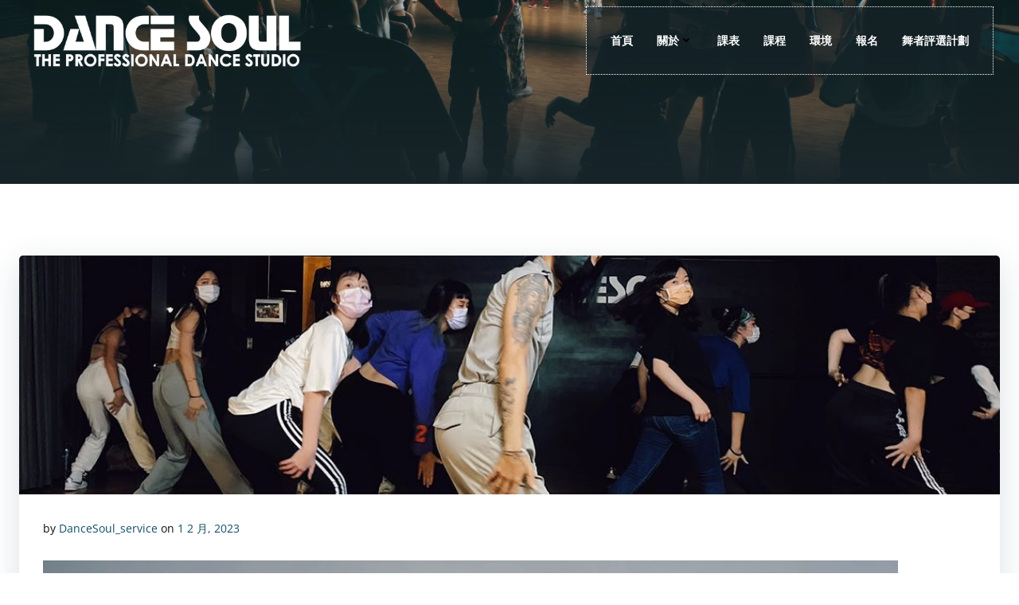

--- FILE ---
content_type: text/html; charset=UTF-8
request_url: https://www.dancesoul.com.tw/%E5%B0%8F%E7%BE%8E%E8%80%81%E5%B8%AB%E8%AA%B2%E7%A8%8B%E5%85%AC%E5%91%8A/
body_size: 34113
content:
<!DOCTYPE html>
<html dir="ltr" lang="zh-TW" prefix="og: https://ogp.me/ns#">
<head>
    <meta charset="UTF-8">
    <meta name="viewport" content="width=device-width, initial-scale=1">
    <link rel="profile" href="http://gmpg.org/xfn/11">
    <title>小美老師課程公告 - DANCE SOUL 舞魂街舞學校</title>

		<!-- All in One SEO 4.9.3 - aioseo.com -->
	<meta name="description" content="2月開始，小美老師為了提供更精實的課程內容給同學們！ 小美課程時間將加長為1.5小時 堂票上課使用2點 單堂報" />
	<meta name="robots" content="max-image-preview:large" />
	<meta name="author" content="DanceSoul_service"/>
	<link rel="canonical" href="https://www.dancesoul.com.tw/%e5%b0%8f%e7%be%8e%e8%80%81%e5%b8%ab%e8%aa%b2%e7%a8%8b%e5%85%ac%e5%91%8a/" />
	<meta name="generator" content="All in One SEO (AIOSEO) 4.9.3" />
		<meta property="og:locale" content="zh_TW" />
		<meta property="og:site_name" content="DANCE SOUL 舞魂街舞學校 - │ 台灣最專業 │ 合法補習班執照的街舞學校" />
		<meta property="og:type" content="article" />
		<meta property="og:title" content="小美老師課程公告 - DANCE SOUL 舞魂街舞學校" />
		<meta property="og:description" content="2月開始，小美老師為了提供更精實的課程內容給同學們！ 小美課程時間將加長為1.5小時 堂票上課使用2點 單堂報" />
		<meta property="og:url" content="https://www.dancesoul.com.tw/%e5%b0%8f%e7%be%8e%e8%80%81%e5%b8%ab%e8%aa%b2%e7%a8%8b%e5%85%ac%e5%91%8a/" />
		<meta property="og:image" content="https://www.dancesoul.com.tw/wp-content/uploads/2020/04/logo-moto-inverse.png" />
		<meta property="og:image:secure_url" content="https://www.dancesoul.com.tw/wp-content/uploads/2020/04/logo-moto-inverse.png" />
		<meta property="og:image:width" content="92" />
		<meta property="og:image:height" content="50" />
		<meta property="article:published_time" content="2023-02-01T08:22:28+00:00" />
		<meta property="article:modified_time" content="2023-09-08T15:47:46+00:00" />
		<meta name="twitter:card" content="summary_large_image" />
		<meta name="twitter:title" content="小美老師課程公告 - DANCE SOUL 舞魂街舞學校" />
		<meta name="twitter:description" content="2月開始，小美老師為了提供更精實的課程內容給同學們！ 小美課程時間將加長為1.5小時 堂票上課使用2點 單堂報" />
		<meta name="twitter:image" content="https://www.dancesoul.com.tw/wp-content/uploads/2020/04/logo-moto-inverse.png" />
		<script type="application/ld+json" class="aioseo-schema">
			{"@context":"https:\/\/schema.org","@graph":[{"@type":"BlogPosting","@id":"https:\/\/www.dancesoul.com.tw\/%e5%b0%8f%e7%be%8e%e8%80%81%e5%b8%ab%e8%aa%b2%e7%a8%8b%e5%85%ac%e5%91%8a\/#blogposting","name":"\u5c0f\u7f8e\u8001\u5e2b\u8ab2\u7a0b\u516c\u544a - DANCE SOUL \u821e\u9b42\u8857\u821e\u5b78\u6821","headline":"\u5c0f\u7f8e\u8001\u5e2b\u8ab2\u7a0b\u516c\u544a","author":{"@id":"https:\/\/www.dancesoul.com.tw\/author\/dancesoul_service\/#author"},"publisher":{"@id":"https:\/\/www.dancesoul.com.tw\/#organization"},"image":{"@type":"ImageObject","url":"https:\/\/www.dancesoul.com.tw\/wp-content\/uploads\/2023\/02\/\u5c0f\u7f8e.jpeg","width":1169,"height":827,"caption":"\u5c0f\u7f8e"},"datePublished":"2023-02-01T16:22:28+08:00","dateModified":"2023-09-08T23:47:46+08:00","inLanguage":"zh-TW","mainEntityOfPage":{"@id":"https:\/\/www.dancesoul.com.tw\/%e5%b0%8f%e7%be%8e%e8%80%81%e5%b8%ab%e8%aa%b2%e7%a8%8b%e5%85%ac%e5%91%8a\/#webpage"},"isPartOf":{"@id":"https:\/\/www.dancesoul.com.tw\/%e5%b0%8f%e7%be%8e%e8%80%81%e5%b8%ab%e8%aa%b2%e7%a8%8b%e5%85%ac%e5%91%8a\/#webpage"},"articleSection":"DanceSoul, \u516c\u544a, \u8ab2\u7a0b, DANCE SOUL, \u516c\u544a, \u5c0f\u7f8e, \u821e\u9b42"},{"@type":"BreadcrumbList","@id":"https:\/\/www.dancesoul.com.tw\/%e5%b0%8f%e7%be%8e%e8%80%81%e5%b8%ab%e8%aa%b2%e7%a8%8b%e5%85%ac%e5%91%8a\/#breadcrumblist","itemListElement":[{"@type":"ListItem","@id":"https:\/\/www.dancesoul.com.tw#listItem","position":1,"name":"Home","item":"https:\/\/www.dancesoul.com.tw","nextItem":{"@type":"ListItem","@id":"https:\/\/www.dancesoul.com.tw\/category\/dancesoul\/#listItem","name":"DanceSoul"}},{"@type":"ListItem","@id":"https:\/\/www.dancesoul.com.tw\/category\/dancesoul\/#listItem","position":2,"name":"DanceSoul","item":"https:\/\/www.dancesoul.com.tw\/category\/dancesoul\/","nextItem":{"@type":"ListItem","@id":"https:\/\/www.dancesoul.com.tw\/%e5%b0%8f%e7%be%8e%e8%80%81%e5%b8%ab%e8%aa%b2%e7%a8%8b%e5%85%ac%e5%91%8a\/#listItem","name":"\u5c0f\u7f8e\u8001\u5e2b\u8ab2\u7a0b\u516c\u544a"},"previousItem":{"@type":"ListItem","@id":"https:\/\/www.dancesoul.com.tw#listItem","name":"Home"}},{"@type":"ListItem","@id":"https:\/\/www.dancesoul.com.tw\/%e5%b0%8f%e7%be%8e%e8%80%81%e5%b8%ab%e8%aa%b2%e7%a8%8b%e5%85%ac%e5%91%8a\/#listItem","position":3,"name":"\u5c0f\u7f8e\u8001\u5e2b\u8ab2\u7a0b\u516c\u544a","previousItem":{"@type":"ListItem","@id":"https:\/\/www.dancesoul.com.tw\/category\/dancesoul\/#listItem","name":"DanceSoul"}}]},{"@type":"Organization","@id":"https:\/\/www.dancesoul.com.tw\/#organization","name":"DANCE SOUL \u821e\u9b42\u8857\u821e\u5b78\u6821","description":"\u2502 \u53f0\u7063\u6700\u5c08\u696d \u2502 \u5408\u6cd5\u88dc\u7fd2\u73ed\u57f7\u7167\u7684\u8857\u821e\u5b78\u6821","url":"https:\/\/www.dancesoul.com.tw\/","logo":{"@type":"ImageObject","url":"https:\/\/www.dancesoul.com.tw\/wp-content\/uploads\/2021\/01\/dancesoul_logo_\u767d\u5b57.png","@id":"https:\/\/www.dancesoul.com.tw\/%e5%b0%8f%e7%be%8e%e8%80%81%e5%b8%ab%e8%aa%b2%e7%a8%8b%e5%85%ac%e5%91%8a\/#organizationLogo","width":1024,"height":211,"caption":"dancesoul_logo_\u767d\u5b57"},"image":{"@id":"https:\/\/www.dancesoul.com.tw\/%e5%b0%8f%e7%be%8e%e8%80%81%e5%b8%ab%e8%aa%b2%e7%a8%8b%e5%85%ac%e5%91%8a\/#organizationLogo"}},{"@type":"Person","@id":"https:\/\/www.dancesoul.com.tw\/author\/dancesoul_service\/#author","url":"https:\/\/www.dancesoul.com.tw\/author\/dancesoul_service\/","name":"DanceSoul_service"},{"@type":"WebPage","@id":"https:\/\/www.dancesoul.com.tw\/%e5%b0%8f%e7%be%8e%e8%80%81%e5%b8%ab%e8%aa%b2%e7%a8%8b%e5%85%ac%e5%91%8a\/#webpage","url":"https:\/\/www.dancesoul.com.tw\/%e5%b0%8f%e7%be%8e%e8%80%81%e5%b8%ab%e8%aa%b2%e7%a8%8b%e5%85%ac%e5%91%8a\/","name":"\u5c0f\u7f8e\u8001\u5e2b\u8ab2\u7a0b\u516c\u544a - DANCE SOUL \u821e\u9b42\u8857\u821e\u5b78\u6821","description":"2\u6708\u958b\u59cb\uff0c\u5c0f\u7f8e\u8001\u5e2b\u70ba\u4e86\u63d0\u4f9b\u66f4\u7cbe\u5be6\u7684\u8ab2\u7a0b\u5167\u5bb9\u7d66\u540c\u5b78\u5011\uff01 \u5c0f\u7f8e\u8ab2\u7a0b\u6642\u9593\u5c07\u52a0\u9577\u70ba1.5\u5c0f\u6642 \u5802\u7968\u4e0a\u8ab2\u4f7f\u75282\u9ede \u55ae\u5802\u5831","inLanguage":"zh-TW","isPartOf":{"@id":"https:\/\/www.dancesoul.com.tw\/#website"},"breadcrumb":{"@id":"https:\/\/www.dancesoul.com.tw\/%e5%b0%8f%e7%be%8e%e8%80%81%e5%b8%ab%e8%aa%b2%e7%a8%8b%e5%85%ac%e5%91%8a\/#breadcrumblist"},"author":{"@id":"https:\/\/www.dancesoul.com.tw\/author\/dancesoul_service\/#author"},"creator":{"@id":"https:\/\/www.dancesoul.com.tw\/author\/dancesoul_service\/#author"},"image":{"@type":"ImageObject","url":"https:\/\/www.dancesoul.com.tw\/wp-content\/uploads\/2023\/02\/\u5c0f\u7f8e.jpeg","@id":"https:\/\/www.dancesoul.com.tw\/%e5%b0%8f%e7%be%8e%e8%80%81%e5%b8%ab%e8%aa%b2%e7%a8%8b%e5%85%ac%e5%91%8a\/#mainImage","width":1169,"height":827,"caption":"\u5c0f\u7f8e"},"primaryImageOfPage":{"@id":"https:\/\/www.dancesoul.com.tw\/%e5%b0%8f%e7%be%8e%e8%80%81%e5%b8%ab%e8%aa%b2%e7%a8%8b%e5%85%ac%e5%91%8a\/#mainImage"},"datePublished":"2023-02-01T16:22:28+08:00","dateModified":"2023-09-08T23:47:46+08:00"},{"@type":"WebSite","@id":"https:\/\/www.dancesoul.com.tw\/#website","url":"https:\/\/www.dancesoul.com.tw\/","name":"DANCE SOUL \u821e\u9b42\u8857\u821e\u5b78\u6821","description":"\u2502 \u53f0\u7063\u6700\u5c08\u696d \u2502 \u5408\u6cd5\u88dc\u7fd2\u73ed\u57f7\u7167\u7684\u8857\u821e\u5b78\u6821","inLanguage":"zh-TW","publisher":{"@id":"https:\/\/www.dancesoul.com.tw\/#organization"}}]}
		</script>
		<!-- All in One SEO -->

<!-- Google tag (gtag.js) consent mode dataLayer added by Site Kit -->
<script type="text/javascript" id="google_gtagjs-js-consent-mode-data-layer">
/* <![CDATA[ */
window.dataLayer = window.dataLayer || [];function gtag(){dataLayer.push(arguments);}
gtag('consent', 'default', {"ad_personalization":"denied","ad_storage":"denied","ad_user_data":"denied","analytics_storage":"denied","functionality_storage":"denied","security_storage":"denied","personalization_storage":"denied","region":["AT","BE","BG","CH","CY","CZ","DE","DK","EE","ES","FI","FR","GB","GR","HR","HU","IE","IS","IT","LI","LT","LU","LV","MT","NL","NO","PL","PT","RO","SE","SI","SK"],"wait_for_update":500});
window._googlesitekitConsentCategoryMap = {"statistics":["analytics_storage"],"marketing":["ad_storage","ad_user_data","ad_personalization"],"functional":["functionality_storage","security_storage"],"preferences":["personalization_storage"]};
window._googlesitekitConsents = {"ad_personalization":"denied","ad_storage":"denied","ad_user_data":"denied","analytics_storage":"denied","functionality_storage":"denied","security_storage":"denied","personalization_storage":"denied","region":["AT","BE","BG","CH","CY","CZ","DE","DK","EE","ES","FI","FR","GB","GR","HR","HU","IE","IS","IT","LI","LT","LU","LV","MT","NL","NO","PL","PT","RO","SE","SI","SK"],"wait_for_update":500};
/* ]]> */
</script>
<!-- End Google tag (gtag.js) consent mode dataLayer added by Site Kit -->
<link rel='dns-prefetch' href='//www.googletagmanager.com' />
<link rel='dns-prefetch' href='//hb.wpmucdn.com' />
<link href='//hb.wpmucdn.com' rel='preconnect' />
<link rel="alternate" type="application/rss+xml" title="訂閱《DANCE SOUL 舞魂街舞學校》&raquo; 資訊提供" href="https://www.dancesoul.com.tw/feed/" />
<link rel="alternate" type="application/rss+xml" title="訂閱《DANCE SOUL 舞魂街舞學校》&raquo; 留言的資訊提供" href="https://www.dancesoul.com.tw/comments/feed/" />
<link rel="alternate" type="text/calendar" title="DANCE SOUL 舞魂街舞學校 &raquo; iCal Feed" href="https://www.dancesoul.com.tw/schedule/?ical=1" />
<link rel="alternate" type="application/rss+xml" title="訂閱《DANCE SOUL 舞魂街舞學校 》&raquo;〈小美老師課程公告〉留言的資訊提供" href="https://www.dancesoul.com.tw/%e5%b0%8f%e7%be%8e%e8%80%81%e5%b8%ab%e8%aa%b2%e7%a8%8b%e5%85%ac%e5%91%8a/feed/" />
<link rel="alternate" title="oEmbed (JSON)" type="application/json+oembed" href="https://www.dancesoul.com.tw/wp-json/oembed/1.0/embed?url=https%3A%2F%2Fwww.dancesoul.com.tw%2F%25e5%25b0%258f%25e7%25be%258e%25e8%2580%2581%25e5%25b8%25ab%25e8%25aa%25b2%25e7%25a8%258b%25e5%2585%25ac%25e5%2591%258a%2F" />
<link rel="alternate" title="oEmbed (XML)" type="text/xml+oembed" href="https://www.dancesoul.com.tw/wp-json/oembed/1.0/embed?url=https%3A%2F%2Fwww.dancesoul.com.tw%2F%25e5%25b0%258f%25e7%25be%258e%25e8%2580%2581%25e5%25b8%25ab%25e8%25aa%25b2%25e7%25a8%258b%25e5%2585%25ac%25e5%2591%258a%2F&#038;format=xml" />
		<!-- This site uses the Google Analytics by MonsterInsights plugin v9.11.1 - Using Analytics tracking - https://www.monsterinsights.com/ -->
							<script src="//www.googletagmanager.com/gtag/js?id=G-LTX0EGNJJW"  data-cfasync="false" data-wpfc-render="false" type="text/javascript" async></script>
			<script data-cfasync="false" data-wpfc-render="false" type="text/javascript">
				var mi_version = '9.11.1';
				var mi_track_user = true;
				var mi_no_track_reason = '';
								var MonsterInsightsDefaultLocations = {"page_location":"https:\/\/www.dancesoul.com.tw\/%E5%B0%8F%E7%BE%8E%E8%80%81%E5%B8%AB%E8%AA%B2%E7%A8%8B%E5%85%AC%E5%91%8A\/"};
								if ( typeof MonsterInsightsPrivacyGuardFilter === 'function' ) {
					var MonsterInsightsLocations = (typeof MonsterInsightsExcludeQuery === 'object') ? MonsterInsightsPrivacyGuardFilter( MonsterInsightsExcludeQuery ) : MonsterInsightsPrivacyGuardFilter( MonsterInsightsDefaultLocations );
				} else {
					var MonsterInsightsLocations = (typeof MonsterInsightsExcludeQuery === 'object') ? MonsterInsightsExcludeQuery : MonsterInsightsDefaultLocations;
				}

								var disableStrs = [
										'ga-disable-G-LTX0EGNJJW',
									];

				/* Function to detect opted out users */
				function __gtagTrackerIsOptedOut() {
					for (var index = 0; index < disableStrs.length; index++) {
						if (document.cookie.indexOf(disableStrs[index] + '=true') > -1) {
							return true;
						}
					}

					return false;
				}

				/* Disable tracking if the opt-out cookie exists. */
				if (__gtagTrackerIsOptedOut()) {
					for (var index = 0; index < disableStrs.length; index++) {
						window[disableStrs[index]] = true;
					}
				}

				/* Opt-out function */
				function __gtagTrackerOptout() {
					for (var index = 0; index < disableStrs.length; index++) {
						document.cookie = disableStrs[index] + '=true; expires=Thu, 31 Dec 2099 23:59:59 UTC; path=/';
						window[disableStrs[index]] = true;
					}
				}

				if ('undefined' === typeof gaOptout) {
					function gaOptout() {
						__gtagTrackerOptout();
					}
				}
								window.dataLayer = window.dataLayer || [];

				window.MonsterInsightsDualTracker = {
					helpers: {},
					trackers: {},
				};
				if (mi_track_user) {
					function __gtagDataLayer() {
						dataLayer.push(arguments);
					}

					function __gtagTracker(type, name, parameters) {
						if (!parameters) {
							parameters = {};
						}

						if (parameters.send_to) {
							__gtagDataLayer.apply(null, arguments);
							return;
						}

						if (type === 'event') {
														parameters.send_to = monsterinsights_frontend.v4_id;
							var hookName = name;
							if (typeof parameters['event_category'] !== 'undefined') {
								hookName = parameters['event_category'] + ':' + name;
							}

							if (typeof MonsterInsightsDualTracker.trackers[hookName] !== 'undefined') {
								MonsterInsightsDualTracker.trackers[hookName](parameters);
							} else {
								__gtagDataLayer('event', name, parameters);
							}
							
						} else {
							__gtagDataLayer.apply(null, arguments);
						}
					}

					__gtagTracker('js', new Date());
					__gtagTracker('set', {
						'developer_id.dZGIzZG': true,
											});
					if ( MonsterInsightsLocations.page_location ) {
						__gtagTracker('set', MonsterInsightsLocations);
					}
										__gtagTracker('config', 'G-LTX0EGNJJW', {"forceSSL":"true","link_attribution":"true"} );
										window.gtag = __gtagTracker;										(function () {
						/* https://developers.google.com/analytics/devguides/collection/analyticsjs/ */
						/* ga and __gaTracker compatibility shim. */
						var noopfn = function () {
							return null;
						};
						var newtracker = function () {
							return new Tracker();
						};
						var Tracker = function () {
							return null;
						};
						var p = Tracker.prototype;
						p.get = noopfn;
						p.set = noopfn;
						p.send = function () {
							var args = Array.prototype.slice.call(arguments);
							args.unshift('send');
							__gaTracker.apply(null, args);
						};
						var __gaTracker = function () {
							var len = arguments.length;
							if (len === 0) {
								return;
							}
							var f = arguments[len - 1];
							if (typeof f !== 'object' || f === null || typeof f.hitCallback !== 'function') {
								if ('send' === arguments[0]) {
									var hitConverted, hitObject = false, action;
									if ('event' === arguments[1]) {
										if ('undefined' !== typeof arguments[3]) {
											hitObject = {
												'eventAction': arguments[3],
												'eventCategory': arguments[2],
												'eventLabel': arguments[4],
												'value': arguments[5] ? arguments[5] : 1,
											}
										}
									}
									if ('pageview' === arguments[1]) {
										if ('undefined' !== typeof arguments[2]) {
											hitObject = {
												'eventAction': 'page_view',
												'page_path': arguments[2],
											}
										}
									}
									if (typeof arguments[2] === 'object') {
										hitObject = arguments[2];
									}
									if (typeof arguments[5] === 'object') {
										Object.assign(hitObject, arguments[5]);
									}
									if ('undefined' !== typeof arguments[1].hitType) {
										hitObject = arguments[1];
										if ('pageview' === hitObject.hitType) {
											hitObject.eventAction = 'page_view';
										}
									}
									if (hitObject) {
										action = 'timing' === arguments[1].hitType ? 'timing_complete' : hitObject.eventAction;
										hitConverted = mapArgs(hitObject);
										__gtagTracker('event', action, hitConverted);
									}
								}
								return;
							}

							function mapArgs(args) {
								var arg, hit = {};
								var gaMap = {
									'eventCategory': 'event_category',
									'eventAction': 'event_action',
									'eventLabel': 'event_label',
									'eventValue': 'event_value',
									'nonInteraction': 'non_interaction',
									'timingCategory': 'event_category',
									'timingVar': 'name',
									'timingValue': 'value',
									'timingLabel': 'event_label',
									'page': 'page_path',
									'location': 'page_location',
									'title': 'page_title',
									'referrer' : 'page_referrer',
								};
								for (arg in args) {
																		if (!(!args.hasOwnProperty(arg) || !gaMap.hasOwnProperty(arg))) {
										hit[gaMap[arg]] = args[arg];
									} else {
										hit[arg] = args[arg];
									}
								}
								return hit;
							}

							try {
								f.hitCallback();
							} catch (ex) {
							}
						};
						__gaTracker.create = newtracker;
						__gaTracker.getByName = newtracker;
						__gaTracker.getAll = function () {
							return [];
						};
						__gaTracker.remove = noopfn;
						__gaTracker.loaded = true;
						window['__gaTracker'] = __gaTracker;
					})();
									} else {
										console.log("");
					(function () {
						function __gtagTracker() {
							return null;
						}

						window['__gtagTracker'] = __gtagTracker;
						window['gtag'] = __gtagTracker;
					})();
									}
			</script>
							<!-- / Google Analytics by MonsterInsights -->
		<style id='wp-img-auto-sizes-contain-inline-css' type='text/css'>
img:is([sizes=auto i],[sizes^="auto," i]){contain-intrinsic-size:3000px 1500px}
/*# sourceURL=wp-img-auto-sizes-contain-inline-css */
</style>
<link rel='stylesheet' id='wphb-1-css' href='https://www.dancesoul.com.tw/wp-content/uploads/hummingbird-assets/d6135117104124598e228043063bd727.css' type='text/css' media='all' />
<style id='wphb-1-inline-css' type='text/css'>
/* page css */
/* part css : theme-shapes */
.colibri-shape-circles {
background-image:url('https://www.dancesoul.com.tw/wp-content/themes/colibri-wp/resources/images/header-shapes/circles.png')
}
.colibri-shape-10degree-stripes {
background-image:url('https://www.dancesoul.com.tw/wp-content/themes/colibri-wp/resources/images/header-shapes/10degree-stripes.png')
}
.colibri-shape-rounded-squares-blue {
background-image:url('https://www.dancesoul.com.tw/wp-content/themes/colibri-wp/resources/images/header-shapes/rounded-squares-blue.png')
}
.colibri-shape-many-rounded-squares-blue {
background-image:url('https://www.dancesoul.com.tw/wp-content/themes/colibri-wp/resources/images/header-shapes/many-rounded-squares-blue.png')
}
.colibri-shape-two-circles {
background-image:url('https://www.dancesoul.com.tw/wp-content/themes/colibri-wp/resources/images/header-shapes/two-circles.png')
}
.colibri-shape-circles-2 {
background-image:url('https://www.dancesoul.com.tw/wp-content/themes/colibri-wp/resources/images/header-shapes/circles-2.png')
}
.colibri-shape-circles-3 {
background-image:url('https://www.dancesoul.com.tw/wp-content/themes/colibri-wp/resources/images/header-shapes/circles-3.png')
}
.colibri-shape-circles-gradient {
background-image:url('https://www.dancesoul.com.tw/wp-content/themes/colibri-wp/resources/images/header-shapes/circles-gradient.png')
}
.colibri-shape-circles-white-gradient {
background-image:url('https://www.dancesoul.com.tw/wp-content/themes/colibri-wp/resources/images/header-shapes/circles-white-gradient.png')
}
.colibri-shape-waves {
background-image:url('https://www.dancesoul.com.tw/wp-content/themes/colibri-wp/resources/images/header-shapes/waves.png')
}
.colibri-shape-waves-inverted {
background-image:url('https://www.dancesoul.com.tw/wp-content/themes/colibri-wp/resources/images/header-shapes/waves-inverted.png')
}
.colibri-shape-dots {
background-image:url('https://www.dancesoul.com.tw/wp-content/themes/colibri-wp/resources/images/header-shapes/dots.png')
}
.colibri-shape-left-tilted-lines {
background-image:url('https://www.dancesoul.com.tw/wp-content/themes/colibri-wp/resources/images/header-shapes/left-tilted-lines.png')
}
.colibri-shape-right-tilted-lines {
background-image:url('https://www.dancesoul.com.tw/wp-content/themes/colibri-wp/resources/images/header-shapes/right-tilted-lines.png')
}
.colibri-shape-right-tilted-strips {
background-image:url('https://www.dancesoul.com.tw/wp-content/themes/colibri-wp/resources/images/header-shapes/right-tilted-strips.png')
}
/* part css : theme */

.h-y-container > *:not(:last-child), .h-x-container-inner > * {
  margin-bottom: 20px;
}
.h-x-container-inner, .h-column__content > .h-x-container > *:last-child {
  margin-bottom: -20px;
}
.h-x-container-inner > * {
  padding-left: 10px;
  padding-right: 10px;
}
.h-x-container-inner {
  margin-left: -10px;
  margin-right: -10px;
}
[class*=style-], [class*=local-style-], .h-global-transition, .h-global-transition-all, .h-global-transition-all * {
  transition-duration: 0.5s;
}
.wp-block-button .wp-block-button__link:not(.has-background),.wp-block-file .wp-block-file__button {
  background-color: #03a9f4;
  background-image: none;
}
.wp-block-button .wp-block-button__link:not(.has-background):hover,.wp-block-button .wp-block-button__link:not(.has-background):focus,.wp-block-button .wp-block-button__link:not(.has-background):active,.wp-block-file .wp-block-file__button:hover,.wp-block-file .wp-block-file__button:focus,.wp-block-file .wp-block-file__button:active {
  background-color: rgb(2, 110, 159);
  background-image: none;
}
.wp-block-button.is-style-outline .wp-block-button__link:not(.has-background) {
  color: #03a9f4;
  background-color: transparent;
  background-image: none;
  border-top-width: 2px;
  border-top-color: #03a9f4;
  border-top-style: solid;
  border-right-width: 2px;
  border-right-color: #03a9f4;
  border-right-style: solid;
  border-bottom-width: 2px;
  border-bottom-color: #03a9f4;
  border-bottom-style: solid;
  border-left-width: 2px;
  border-left-color: #03a9f4;
  border-left-style: solid;
}
.wp-block-button.is-style-outline .wp-block-button__link:not(.has-background):hover,.wp-block-button.is-style-outline .wp-block-button__link:not(.has-background):focus,.wp-block-button.is-style-outline .wp-block-button__link:not(.has-background):active {
  color: #fff;
  background-color: #03a9f4;
  background-image: none;
}
.has-background-color,*[class^="wp-block-"].is-style-solid-color {
  background-color: #03a9f4;
  background-image: none;
}
.has-colibri-color-1-background-color {
  background-color: #03a9f4;
  background-image: none;
}
.wp-block-button .wp-block-button__link.has-colibri-color-1-background-color {
  background-color: #03a9f4;
  background-image: none;
}
.wp-block-button .wp-block-button__link.has-colibri-color-1-background-color:hover,.wp-block-button .wp-block-button__link.has-colibri-color-1-background-color:focus,.wp-block-button .wp-block-button__link.has-colibri-color-1-background-color:active {
  background-color: rgb(2, 110, 159);
  background-image: none;
}
.wp-block-button.is-style-outline .wp-block-button__link.has-colibri-color-1-background-color {
  color: #03a9f4;
  background-color: transparent;
  background-image: none;
  border-top-width: 2px;
  border-top-color: #03a9f4;
  border-top-style: solid;
  border-right-width: 2px;
  border-right-color: #03a9f4;
  border-right-style: solid;
  border-bottom-width: 2px;
  border-bottom-color: #03a9f4;
  border-bottom-style: solid;
  border-left-width: 2px;
  border-left-color: #03a9f4;
  border-left-style: solid;
}
.wp-block-button.is-style-outline .wp-block-button__link.has-colibri-color-1-background-color:hover,.wp-block-button.is-style-outline .wp-block-button__link.has-colibri-color-1-background-color:focus,.wp-block-button.is-style-outline .wp-block-button__link.has-colibri-color-1-background-color:active {
  color: #fff;
  background-color: #03a9f4;
  background-image: none;
}
*[class^="wp-block-"].has-colibri-color-1-background-color,*[class^="wp-block-"] .has-colibri-color-1-background-color,*[class^="wp-block-"].is-style-solid-color.has-colibri-color-1-color,*[class^="wp-block-"].is-style-solid-color blockquote.has-colibri-color-1-color,*[class^="wp-block-"].is-style-solid-color blockquote.has-colibri-color-1-color p {
  background-color: #03a9f4;
  background-image: none;
}
.has-colibri-color-1-color {
  color: #03a9f4;
}
.has-colibri-color-2-background-color {
  background-color: #f79007;
  background-image: none;
}
.wp-block-button .wp-block-button__link.has-colibri-color-2-background-color {
  background-color: #f79007;
  background-image: none;
}
.wp-block-button .wp-block-button__link.has-colibri-color-2-background-color:hover,.wp-block-button .wp-block-button__link.has-colibri-color-2-background-color:focus,.wp-block-button .wp-block-button__link.has-colibri-color-2-background-color:active {
  background-color: rgb(162, 94, 5);
  background-image: none;
}
.wp-block-button.is-style-outline .wp-block-button__link.has-colibri-color-2-background-color {
  color: #f79007;
  background-color: transparent;
  background-image: none;
  border-top-width: 2px;
  border-top-color: #f79007;
  border-top-style: solid;
  border-right-width: 2px;
  border-right-color: #f79007;
  border-right-style: solid;
  border-bottom-width: 2px;
  border-bottom-color: #f79007;
  border-bottom-style: solid;
  border-left-width: 2px;
  border-left-color: #f79007;
  border-left-style: solid;
}
.wp-block-button.is-style-outline .wp-block-button__link.has-colibri-color-2-background-color:hover,.wp-block-button.is-style-outline .wp-block-button__link.has-colibri-color-2-background-color:focus,.wp-block-button.is-style-outline .wp-block-button__link.has-colibri-color-2-background-color:active {
  color: #fff;
  background-color: #f79007;
  background-image: none;
}
*[class^="wp-block-"].has-colibri-color-2-background-color,*[class^="wp-block-"] .has-colibri-color-2-background-color,*[class^="wp-block-"].is-style-solid-color.has-colibri-color-2-color,*[class^="wp-block-"].is-style-solid-color blockquote.has-colibri-color-2-color,*[class^="wp-block-"].is-style-solid-color blockquote.has-colibri-color-2-color p {
  background-color: #f79007;
  background-image: none;
}
.has-colibri-color-2-color {
  color: #f79007;
}
.has-colibri-color-3-background-color {
  background-color: #00bf87;
  background-image: none;
}
.wp-block-button .wp-block-button__link.has-colibri-color-3-background-color {
  background-color: #00bf87;
  background-image: none;
}
.wp-block-button .wp-block-button__link.has-colibri-color-3-background-color:hover,.wp-block-button .wp-block-button__link.has-colibri-color-3-background-color:focus,.wp-block-button .wp-block-button__link.has-colibri-color-3-background-color:active {
  background-color: rgb(0, 106, 75);
  background-image: none;
}
.wp-block-button.is-style-outline .wp-block-button__link.has-colibri-color-3-background-color {
  color: #00bf87;
  background-color: transparent;
  background-image: none;
  border-top-width: 2px;
  border-top-color: #00bf87;
  border-top-style: solid;
  border-right-width: 2px;
  border-right-color: #00bf87;
  border-right-style: solid;
  border-bottom-width: 2px;
  border-bottom-color: #00bf87;
  border-bottom-style: solid;
  border-left-width: 2px;
  border-left-color: #00bf87;
  border-left-style: solid;
}
.wp-block-button.is-style-outline .wp-block-button__link.has-colibri-color-3-background-color:hover,.wp-block-button.is-style-outline .wp-block-button__link.has-colibri-color-3-background-color:focus,.wp-block-button.is-style-outline .wp-block-button__link.has-colibri-color-3-background-color:active {
  color: #fff;
  background-color: #00bf87;
  background-image: none;
}
*[class^="wp-block-"].has-colibri-color-3-background-color,*[class^="wp-block-"] .has-colibri-color-3-background-color,*[class^="wp-block-"].is-style-solid-color.has-colibri-color-3-color,*[class^="wp-block-"].is-style-solid-color blockquote.has-colibri-color-3-color,*[class^="wp-block-"].is-style-solid-color blockquote.has-colibri-color-3-color p {
  background-color: #00bf87;
  background-image: none;
}
.has-colibri-color-3-color {
  color: #00bf87;
}
.has-colibri-color-4-background-color {
  background-color: #6632ff;
  background-image: none;
}
.wp-block-button .wp-block-button__link.has-colibri-color-4-background-color {
  background-color: #6632ff;
  background-image: none;
}
.wp-block-button .wp-block-button__link.has-colibri-color-4-background-color:hover,.wp-block-button .wp-block-button__link.has-colibri-color-4-background-color:focus,.wp-block-button .wp-block-button__link.has-colibri-color-4-background-color:active {
  background-color: rgb(68, 33, 170);
  background-image: none;
}
.wp-block-button.is-style-outline .wp-block-button__link.has-colibri-color-4-background-color {
  color: #6632ff;
  background-color: transparent;
  background-image: none;
  border-top-width: 2px;
  border-top-color: #6632ff;
  border-top-style: solid;
  border-right-width: 2px;
  border-right-color: #6632ff;
  border-right-style: solid;
  border-bottom-width: 2px;
  border-bottom-color: #6632ff;
  border-bottom-style: solid;
  border-left-width: 2px;
  border-left-color: #6632ff;
  border-left-style: solid;
}
.wp-block-button.is-style-outline .wp-block-button__link.has-colibri-color-4-background-color:hover,.wp-block-button.is-style-outline .wp-block-button__link.has-colibri-color-4-background-color:focus,.wp-block-button.is-style-outline .wp-block-button__link.has-colibri-color-4-background-color:active {
  color: #fff;
  background-color: #6632ff;
  background-image: none;
}
*[class^="wp-block-"].has-colibri-color-4-background-color,*[class^="wp-block-"] .has-colibri-color-4-background-color,*[class^="wp-block-"].is-style-solid-color.has-colibri-color-4-color,*[class^="wp-block-"].is-style-solid-color blockquote.has-colibri-color-4-color,*[class^="wp-block-"].is-style-solid-color blockquote.has-colibri-color-4-color p {
  background-color: #6632ff;
  background-image: none;
}
.has-colibri-color-4-color {
  color: #6632ff;
}
.has-colibri-color-5-background-color {
  background-color: #FFFFFF;
  background-image: none;
}
.wp-block-button .wp-block-button__link.has-colibri-color-5-background-color {
  background-color: #FFFFFF;
  background-image: none;
}
.wp-block-button .wp-block-button__link.has-colibri-color-5-background-color:hover,.wp-block-button .wp-block-button__link.has-colibri-color-5-background-color:focus,.wp-block-button .wp-block-button__link.has-colibri-color-5-background-color:active {
  background-color: rgb(102, 102, 102);
  background-image: none;
}
.wp-block-button.is-style-outline .wp-block-button__link.has-colibri-color-5-background-color {
  color: #FFFFFF;
  background-color: transparent;
  background-image: none;
  border-top-width: 2px;
  border-top-color: #FFFFFF;
  border-top-style: solid;
  border-right-width: 2px;
  border-right-color: #FFFFFF;
  border-right-style: solid;
  border-bottom-width: 2px;
  border-bottom-color: #FFFFFF;
  border-bottom-style: solid;
  border-left-width: 2px;
  border-left-color: #FFFFFF;
  border-left-style: solid;
}
.wp-block-button.is-style-outline .wp-block-button__link.has-colibri-color-5-background-color:hover,.wp-block-button.is-style-outline .wp-block-button__link.has-colibri-color-5-background-color:focus,.wp-block-button.is-style-outline .wp-block-button__link.has-colibri-color-5-background-color:active {
  color: #fff;
  background-color: #FFFFFF;
  background-image: none;
}
*[class^="wp-block-"].has-colibri-color-5-background-color,*[class^="wp-block-"] .has-colibri-color-5-background-color,*[class^="wp-block-"].is-style-solid-color.has-colibri-color-5-color,*[class^="wp-block-"].is-style-solid-color blockquote.has-colibri-color-5-color,*[class^="wp-block-"].is-style-solid-color blockquote.has-colibri-color-5-color p {
  background-color: #FFFFFF;
  background-image: none;
}
.has-colibri-color-5-color {
  color: #FFFFFF;
}
.has-colibri-color-6-background-color {
  background-color: rgb(3, 13, 17);
  background-image: none;
}
.wp-block-button .wp-block-button__link.has-colibri-color-6-background-color {
  background-color: rgb(3, 13, 17);
  background-image: none;
}
.wp-block-button .wp-block-button__link.has-colibri-color-6-background-color:hover,.wp-block-button .wp-block-button__link.has-colibri-color-6-background-color:focus,.wp-block-button .wp-block-button__link.has-colibri-color-6-background-color:active {
  background-color: rgb(9, 15, 17);
  background-image: none;
}
.wp-block-button.is-style-outline .wp-block-button__link.has-colibri-color-6-background-color {
  color: rgb(3, 13, 17);
  background-color: transparent;
  background-image: none;
  border-top-width: 2px;
  border-top-color: rgb(3, 13, 17);
  border-top-style: solid;
  border-right-width: 2px;
  border-right-color: rgb(3, 13, 17);
  border-right-style: solid;
  border-bottom-width: 2px;
  border-bottom-color: rgb(3, 13, 17);
  border-bottom-style: solid;
  border-left-width: 2px;
  border-left-color: rgb(3, 13, 17);
  border-left-style: solid;
}
.wp-block-button.is-style-outline .wp-block-button__link.has-colibri-color-6-background-color:hover,.wp-block-button.is-style-outline .wp-block-button__link.has-colibri-color-6-background-color:focus,.wp-block-button.is-style-outline .wp-block-button__link.has-colibri-color-6-background-color:active {
  color: #fff;
  background-color: rgb(3, 13, 17);
  background-image: none;
}
*[class^="wp-block-"].has-colibri-color-6-background-color,*[class^="wp-block-"] .has-colibri-color-6-background-color,*[class^="wp-block-"].is-style-solid-color.has-colibri-color-6-color,*[class^="wp-block-"].is-style-solid-color blockquote.has-colibri-color-6-color,*[class^="wp-block-"].is-style-solid-color blockquote.has-colibri-color-6-color p {
  background-color: rgb(3, 13, 17);
  background-image: none;
}
.has-colibri-color-6-color {
  color: rgb(3, 13, 17);
}
#colibri .woocommerce-store-notice,#colibri.woocommerce .content .h-section input[type=submit],#colibri.woocommerce-page  .content .h-section  input[type=button],#colibri.woocommerce .content .h-section  input[type=button],#colibri.woocommerce-page  .content .h-section .button,#colibri.woocommerce .content .h-section .button,#colibri.woocommerce-page  .content .h-section  a.button,#colibri.woocommerce .content .h-section  a.button,#colibri.woocommerce-page  .content .h-section button.button,#colibri.woocommerce .content .h-section button.button,#colibri.woocommerce-page  .content .h-section input.button,#colibri.woocommerce .content .h-section input.button,#colibri.woocommerce-page  .content .h-section input#submit,#colibri.woocommerce .content .h-section input#submit,#colibri.woocommerce-page  .content .h-section a.added_to_cart,#colibri.woocommerce .content .h-section a.added_to_cart,#colibri.woocommerce-page  .content .h-section .ui-slider-range,#colibri.woocommerce .content .h-section .ui-slider-range,#colibri.woocommerce-page  .content .h-section .ui-slider-handle,#colibri.woocommerce .content .h-section .ui-slider-handle,#colibri.woocommerce-page  .content .h-section .wc-block-cart__submit-button,#colibri.woocommerce .content .h-section .wc-block-cart__submit-button,#colibri.woocommerce-page  .content .h-section .wc-block-components-checkout-place-order-button,#colibri.woocommerce .content .h-section .wc-block-components-checkout-place-order-button {
  background-color: #03a9f4;
  background-image: none;
  border-top-width: 0px;
  border-top-color: #03a9f4;
  border-top-style: solid;
  border-right-width: 0px;
  border-right-color: #03a9f4;
  border-right-style: solid;
  border-bottom-width: 0px;
  border-bottom-color: #03a9f4;
  border-bottom-style: solid;
  border-left-width: 0px;
  border-left-color: #03a9f4;
  border-left-style: solid;
}
#colibri .woocommerce-store-notice:hover,#colibri .woocommerce-store-notice:focus,#colibri .woocommerce-store-notice:active,#colibri.woocommerce .content .h-section input[type=submit]:hover,#colibri.woocommerce .content .h-section input[type=submit]:focus,#colibri.woocommerce .content .h-section input[type=submit]:active,#colibri.woocommerce-page  .content .h-section  input[type=button]:hover,#colibri.woocommerce-page  .content .h-section  input[type=button]:focus,#colibri.woocommerce-page  .content .h-section  input[type=button]:active,#colibri.woocommerce .content .h-section  input[type=button]:hover,#colibri.woocommerce .content .h-section  input[type=button]:focus,#colibri.woocommerce .content .h-section  input[type=button]:active,#colibri.woocommerce-page  .content .h-section .button:hover,#colibri.woocommerce-page  .content .h-section .button:focus,#colibri.woocommerce-page  .content .h-section .button:active,#colibri.woocommerce .content .h-section .button:hover,#colibri.woocommerce .content .h-section .button:focus,#colibri.woocommerce .content .h-section .button:active,#colibri.woocommerce-page  .content .h-section  a.button:hover,#colibri.woocommerce-page  .content .h-section  a.button:focus,#colibri.woocommerce-page  .content .h-section  a.button:active,#colibri.woocommerce .content .h-section  a.button:hover,#colibri.woocommerce .content .h-section  a.button:focus,#colibri.woocommerce .content .h-section  a.button:active,#colibri.woocommerce-page  .content .h-section button.button:hover,#colibri.woocommerce-page  .content .h-section button.button:focus,#colibri.woocommerce-page  .content .h-section button.button:active,#colibri.woocommerce .content .h-section button.button:hover,#colibri.woocommerce .content .h-section button.button:focus,#colibri.woocommerce .content .h-section button.button:active,#colibri.woocommerce-page  .content .h-section input.button:hover,#colibri.woocommerce-page  .content .h-section input.button:focus,#colibri.woocommerce-page  .content .h-section input.button:active,#colibri.woocommerce .content .h-section input.button:hover,#colibri.woocommerce .content .h-section input.button:focus,#colibri.woocommerce .content .h-section input.button:active,#colibri.woocommerce-page  .content .h-section input#submit:hover,#colibri.woocommerce-page  .content .h-section input#submit:focus,#colibri.woocommerce-page  .content .h-section input#submit:active,#colibri.woocommerce .content .h-section input#submit:hover,#colibri.woocommerce .content .h-section input#submit:focus,#colibri.woocommerce .content .h-section input#submit:active,#colibri.woocommerce-page  .content .h-section a.added_to_cart:hover,#colibri.woocommerce-page  .content .h-section a.added_to_cart:focus,#colibri.woocommerce-page  .content .h-section a.added_to_cart:active,#colibri.woocommerce .content .h-section a.added_to_cart:hover,#colibri.woocommerce .content .h-section a.added_to_cart:focus,#colibri.woocommerce .content .h-section a.added_to_cart:active,#colibri.woocommerce-page  .content .h-section .ui-slider-range:hover,#colibri.woocommerce-page  .content .h-section .ui-slider-range:focus,#colibri.woocommerce-page  .content .h-section .ui-slider-range:active,#colibri.woocommerce .content .h-section .ui-slider-range:hover,#colibri.woocommerce .content .h-section .ui-slider-range:focus,#colibri.woocommerce .content .h-section .ui-slider-range:active,#colibri.woocommerce-page  .content .h-section .ui-slider-handle:hover,#colibri.woocommerce-page  .content .h-section .ui-slider-handle:focus,#colibri.woocommerce-page  .content .h-section .ui-slider-handle:active,#colibri.woocommerce .content .h-section .ui-slider-handle:hover,#colibri.woocommerce .content .h-section .ui-slider-handle:focus,#colibri.woocommerce .content .h-section .ui-slider-handle:active,#colibri.woocommerce-page  .content .h-section .wc-block-cart__submit-button:hover,#colibri.woocommerce-page  .content .h-section .wc-block-cart__submit-button:focus,#colibri.woocommerce-page  .content .h-section .wc-block-cart__submit-button:active,#colibri.woocommerce .content .h-section .wc-block-cart__submit-button:hover,#colibri.woocommerce .content .h-section .wc-block-cart__submit-button:focus,#colibri.woocommerce .content .h-section .wc-block-cart__submit-button:active,#colibri.woocommerce-page  .content .h-section .wc-block-components-checkout-place-order-button:hover,#colibri.woocommerce-page  .content .h-section .wc-block-components-checkout-place-order-button:focus,#colibri.woocommerce-page  .content .h-section .wc-block-components-checkout-place-order-button:active,#colibri.woocommerce .content .h-section .wc-block-components-checkout-place-order-button:hover,#colibri.woocommerce .content .h-section .wc-block-components-checkout-place-order-button:focus,#colibri.woocommerce .content .h-section .wc-block-components-checkout-place-order-button:active {
  background-color: rgb(2, 110, 159);
  background-image: none;
  border-top-width: 0px;
  border-top-color: rgb(2, 110, 159);
  border-top-style: solid;
  border-right-width: 0px;
  border-right-color: rgb(2, 110, 159);
  border-right-style: solid;
  border-bottom-width: 0px;
  border-bottom-color: rgb(2, 110, 159);
  border-bottom-style: solid;
  border-left-width: 0px;
  border-left-color: rgb(2, 110, 159);
  border-left-style: solid;
}
#colibri.woocommerce-page  .content .h-section .star-rating::before,#colibri.woocommerce .content .h-section .star-rating::before,#colibri.woocommerce-page  .content .h-section .star-rating span::before,#colibri.woocommerce .content .h-section .star-rating span::before {
  color: #03a9f4;
}
#colibri.woocommerce-page  .content .h-section .price,#colibri.woocommerce .content .h-section .price {
  color: #03a9f4;
}
#colibri.woocommerce-page  .content .h-section .price del,#colibri.woocommerce .content .h-section .price del {
  color: rgb(84, 194, 244);
}
#colibri.woocommerce-page  .content .h-section .onsale,#colibri.woocommerce .content .h-section .onsale {
  background-color: #03a9f4;
  background-image: none;
}
#colibri.woocommerce-page  .content .h-section .onsale:hover,#colibri.woocommerce-page  .content .h-section .onsale:focus,#colibri.woocommerce-page  .content .h-section .onsale:active,#colibri.woocommerce .content .h-section .onsale:hover,#colibri.woocommerce .content .h-section .onsale:focus,#colibri.woocommerce .content .h-section .onsale:active {
  background-color: rgb(2, 110, 159);
  background-image: none;
}
#colibri.woocommerce ul.products li.product h2:hover {
  color: #03a9f4;
}
#colibri.woocommerce-page  .content .h-section .woocommerce-pagination .page-numbers.current,#colibri.woocommerce .content .h-section .woocommerce-pagination .page-numbers.current,#colibri.woocommerce-page  .content .h-section .woocommerce-pagination a.page-numbers:hover,#colibri.woocommerce .content .h-section .woocommerce-pagination a.page-numbers:hover {
  background-color: #03a9f4;
  background-image: none;
}
#colibri.woocommerce-page  .content .h-section .comment-form-rating .stars a,#colibri.woocommerce .content .h-section .comment-form-rating .stars a {
  color: #03a9f4;
}
.h-section-global-spacing {
  padding-top: 90px;
  padding-bottom: 90px;
}
#colibri .colibri-language-switcher {
  background-color: white;
  background-image: none;
  top: 80px;
  border-top-width: 0px;
  border-top-style: none;
  border-top-left-radius: 4px;
  border-top-right-radius: 0px;
  border-right-width: 0px;
  border-right-style: none;
  border-bottom-width: 0px;
  border-bottom-style: none;
  border-bottom-left-radius: 4px;
  border-bottom-right-radius: 0px;
  border-left-width: 0px;
  border-left-style: none;
}
#colibri .colibri-language-switcher .lang-item {
  padding-top: 14px;
  padding-right: 18px;
  padding-bottom: 14px;
  padding-left: 18px;
}
body {
  font-family: Open Sans;
  font-weight: 400;
  font-size: 16px;
  line-height: 1.6;
  color: rgb(18, 78, 102);
}
body a {
  font-family: Open Sans;
  font-weight: 400;
  text-decoration: none;
  font-size: 1em;
  line-height: 1.5;
  color: #03a9f4;
}
body p {
  margin-bottom: 16px;
  font-family: Open Sans;
  font-weight: 400;
  font-size: 16px;
  line-height: 1.6;
  color: rgb(18, 78, 102);
}
body .h-lead p {
  margin-bottom: 16px;
  font-family: Open Sans;
  font-weight: 300;
  font-size: 1.25em;
  line-height: 1.5;
  color: rgb(14, 16, 17);
}
body blockquote p {
  margin-bottom: 16px;
  font-family: Open Sans;
  font-weight: 400;
  font-size: 16px;
  line-height: 1.6;
  color: rgb(18, 78, 102);
}
body h1 {
  margin-bottom: 16px;
  font-family: Open Sans;
  font-weight: 300;
  font-size: 3.375em;
  line-height: 1.26;
  color: rgb(9, 15, 17);
  text-transform: capitalize;
}
body h2 {
  margin-bottom: 16px;
  font-family: Open Sans;
  font-weight: 300;
  font-size: 2.625em;
  line-height: 1.143;
  color: rgb(9, 15, 17);
  text-transform: capitalize;
}
body h3 {
  margin-bottom: 16px;
  font-family: Open Sans;
  font-weight: 300;
  font-size: 2.25em;
  line-height: 1.25;
  color: rgb(9, 15, 17);
}
body h4 {
  margin-bottom: 16px;
  font-family: Open Sans;
  font-weight: 600;
  font-size: 1.25em;
  line-height: 1.6;
  color: rgb(9, 15, 17);
}
body h5 {
  margin-bottom: 16px;
  font-family: Open Sans;
  font-weight: 400;
  font-size: 0.8em;
  line-height: 1.55;
  color: #f79007;
  text-transform: uppercase;
  letter-spacing: 5px;
}
body h6 {
  margin-bottom: 16px;
  font-family: Open Sans;
  font-weight: 600;
  font-size: 1em;
  line-height: 1.6;
  color: rgb(9, 15, 17);
}
.has-colibri-color-7-background-color {
  background-image: none;
}
.wp-block-button .wp-block-button__link.has-colibri-color-7-background-color {
  background-image: none;
}
.wp-block-button .wp-block-button__link.has-colibri-color-7-background-color:hover,.wp-block-button .wp-block-button__link.has-colibri-color-7-background-color:focus,.wp-block-button .wp-block-button__link.has-colibri-color-7-background-color:active {
  background-color: rgb(51, 51, 51);
  background-image: none;
}
.wp-block-button.is-style-outline .wp-block-button__link.has-colibri-color-7-background-color {
  background-color: transparent;
  background-image: none;
  border-top-width: 2px;
  border-top-style: solid;
  border-right-width: 2px;
  border-right-style: solid;
  border-bottom-width: 2px;
  border-bottom-style: solid;
  border-left-width: 2px;
  border-left-style: solid;
}
.wp-block-button.is-style-outline .wp-block-button__link.has-colibri-color-7-background-color:hover,.wp-block-button.is-style-outline .wp-block-button__link.has-colibri-color-7-background-color:focus,.wp-block-button.is-style-outline .wp-block-button__link.has-colibri-color-7-background-color:active {
  color: #fff;
  background-image: none;
}
*[class^="wp-block-"].has-colibri-color-7-background-color,*[class^="wp-block-"] .has-colibri-color-7-background-color,*[class^="wp-block-"].is-style-solid-color.has-colibri-color-7-color,*[class^="wp-block-"].is-style-solid-color blockquote.has-colibri-color-7-color,*[class^="wp-block-"].is-style-solid-color blockquote.has-colibri-color-7-color p {
  background-image: none;
}


@media (min-width: 768px) and (max-width: 1023px){
.h-section-global-spacing {
  padding-top: 60px;
  padding-bottom: 60px;
}

}

@media (max-width: 767px){
.h-section-global-spacing {
  padding-top: 30px;
  padding-bottom: 30px;
}

}
/* part css : page */
#colibri .style-1804 {
  background-color: rgb(3, 13, 17);
  background-image: none;
}
#colibri .style-1805 {
  animation-duration: 0.5s;
  padding-top: 0px;
  padding-bottom: 0px;
}
#colibri .h-navigation_sticky .style-1805,#colibri .h-navigation_sticky.style-1805 {
  background-color: #ffffff;
  background-image: none;
}
#colibri .style-1807 {
  text-align: center;
  height: auto;
  min-height: unset;
}
#colibri .style-1808-image {
  max-height: 70px;
}
#colibri .style-1808 a,#colibri .style-1808  .logo-text {
  color: #ffffff;
  font-weight: 700;
  text-decoration: none;
  font-size: 20px;
}
#colibri .style-1808 .logo-text {
  color: #FFFFFF;
}
#colibri .h-navigation_sticky .style-1808-image,#colibri .h-navigation_sticky.style-1808-image {
  max-height: 70px;
}
#colibri .h-navigation_sticky .style-1808 a,#colibri .h-navigation_sticky .style-1808  .logo-text,#colibri .h-navigation_sticky.style-1808 a,#colibri .h-navigation_sticky.style-1808  .logo-text {
  color: #000000;
  text-decoration: none;
}
.style-1810 > .h-y-container > *:not(:last-child) {
  margin-bottom: 30px;
}
#colibri .style-1810 {
  text-align: center;
  border-top-width: 1px;
  border-top-color: #FFFFFF;
  border-top-style: dotted;
  border-right-width: 1px;
  border-right-color: #FFFFFF;
  border-right-style: dotted;
  border-bottom-width: 1px;
  border-bottom-color: #FFFFFF;
  border-bottom-style: dotted;
  border-left-width: 1px;
  border-left-color: #FFFFFF;
  border-left-style: dotted;
  margin-top: 0px;
  margin-right: 0px;
  margin-bottom: 0px;
  margin-left: 0px;
  background-color: rgba(23, 37, 42, 0.67);
  background-image: none;
}
#colibri .style-1811 >  div > .colibri-menu-container > ul.colibri-menu {
  justify-content: flex-end;
}
#colibri .style-1811 >  div > .colibri-menu-container > ul.colibri-menu > li {
  margin-top: 0px;
  margin-right: 15px;
  margin-bottom: 0px;
  margin-left: 15px;
  padding-top: 10px;
  padding-right: 0px;
  padding-bottom: 10px;
  padding-left: 0px;
}
#colibri .style-1811 >  div > .colibri-menu-container > ul.colibri-menu > li.current_page_item,#colibri .style-1811  >  div > .colibri-menu-container > ul.colibri-menu > li.current_page_item:hover {
  margin-top: 0px;
  margin-right: 15px;
  margin-bottom: 0px;
  margin-left: 15px;
  padding-top: 10px;
  padding-right: 0px;
  padding-bottom: 10px;
  padding-left: 0px;
}
#colibri .style-1811 >  div > .colibri-menu-container > ul.colibri-menu > li > a {
  font-weight: 600;
  text-transform: uppercase;
  font-size: 14px;
  color: #FFFFFF;
}
#colibri .style-1811  >  div > .colibri-menu-container > ul.colibri-menu > li.hover  > a {
  color: #d8d8d8;
}
#colibri .style-1811  >  div > .colibri-menu-container > ul.colibri-menu > li:hover > a,#colibri .style-1811  >  div > .colibri-menu-container > ul.colibri-menu > li.hover  > a {
  color: #d8d8d8;
}
#colibri .style-1811  >  div > .colibri-menu-container > ul.colibri-menu > li.current_page_item > a,#colibri .style-1811  >  div > .colibri-menu-container > ul.colibri-menu > li.current_page_item > a:hover {
  font-weight: 600;
  text-transform: uppercase;
  font-size: 14px;
  color: #FFFFFF;
}
#colibri .style-1811 >  div > .colibri-menu-container > ul.colibri-menu li > ul {
  background-color: #ffffff;
  background-image: none;
  margin-right: 5px;
  margin-left: 5px;
}
#colibri .style-1811 >  div > .colibri-menu-container > ul.colibri-menu li > ul  li {
  padding-top: 10px;
  padding-right: 20px;
  padding-bottom: 10px;
  padding-left: 20px;
  border-top-width: 0px;
  border-top-style: none;
  border-right-width: 0px;
  border-right-style: none;
  border-bottom-width: 1px;
  border-bottom-color: rgba(128,128,128,.2);
  border-bottom-style: solid;
  border-left-width: 0px;
  border-left-style: none;
}
#colibri .style-1811  >  div > .colibri-menu-container > ul.colibri-menu li > ul > li.hover {
  background-color: #F8F8F8;
  background-image: none;
}
#colibri .style-1811  >  div > .colibri-menu-container > ul.colibri-menu li > ul > li:hover,#colibri .style-1811  >  div > .colibri-menu-container > ul.colibri-menu li > ul > li.hover {
  background-color: #F8F8F8;
  background-image: none;
}
#colibri .style-1811 >  div > .colibri-menu-container > ul.colibri-menu li > ul li.current_page_item,#colibri .style-1811  >  div > .colibri-menu-container > ul.colibri-menu li > ul > li.current_page_item:hover {
  padding-top: 10px;
  padding-right: 20px;
  padding-bottom: 10px;
  padding-left: 20px;
  border-top-width: 0px;
  border-top-style: none;
  border-right-width: 0px;
  border-right-style: none;
  border-bottom-width: 1px;
  border-bottom-color: rgba(128,128,128,.2);
  border-bottom-style: solid;
  border-left-width: 0px;
  border-left-style: none;
}
#colibri .style-1811 >  div > .colibri-menu-container > ul.colibri-menu li > ul > li > a {
  font-size: 14px;
  color: #6B7C93;
}
#colibri .style-1811 >  div > .colibri-menu-container > ul.colibri-menu li > ul > li.current_page_item > a,#colibri .style-1811  >  div > .colibri-menu-container > ul.colibri-menu li > ul > li.current_page_item > a:hover {
  font-size: 14px;
  color: #6B7C93;
}
#colibri .style-1811 >  div > .colibri-menu-container > ul.colibri-menu.bordered-active-item > li::after,#colibri .style-1811 
      ul.colibri-menu.bordered-active-item > li::before {
  background-color: white;
  background-image: none;
  height: 2px;
}
#colibri .style-1811 >  div > .colibri-menu-container > ul.colibri-menu.solid-active-item > li::after,#colibri .style-1811 
      ul.colibri-menu.solid-active-item > li::before {
  background-color: white;
  background-image: none;
  border-top-width: 0px;
  border-top-style: none;
  border-top-left-radius: 0%;
  border-top-right-radius: 0%;
  border-right-width: 0px;
  border-right-style: none;
  border-bottom-width: 0px;
  border-bottom-style: none;
  border-bottom-left-radius: 0%;
  border-bottom-right-radius: 0%;
  border-left-width: 0px;
  border-left-style: none;
}
#colibri .style-1811 >  div > .colibri-menu-container > ul.colibri-menu > li > ul {
  margin-top: 0px;
}
#colibri .style-1811 >  div > .colibri-menu-container > ul.colibri-menu > li > ul::before {
  height: 0px;
  width: 100% ;
}
#colibri .style-1811 >  div > .colibri-menu-container > ul.colibri-menu  li > a > svg,#colibri .style-1811 >  div > .colibri-menu-container > ul.colibri-menu  li > a >  .arrow-wrapper {
  padding-right: 5px;
  padding-left: 5px;
  color: black;
}
#colibri .style-1811 >  div > .colibri-menu-container > ul.colibri-menu li.current_page_item > a > svg,#colibri .style-1811 >  div > .colibri-menu-container > ul.colibri-menu > li.current_page_item:hover > a > svg,#colibri .style-1811 >  div > .colibri-menu-container > ul.colibri-menu li.current_page_item > a > .arrow-wrapper,#colibri .style-1811 >  div > .colibri-menu-container > ul.colibri-menu > li.current_page_item:hover > a > .arrow-wrapper {
  padding-right: 5px;
  padding-left: 5px;
  color: black;
}
#colibri .style-1811 >  div > .colibri-menu-container > ul.colibri-menu li > ul  li > a > svg,#colibri .style-1811 >  div > .colibri-menu-container > ul.colibri-menu li > ul  li > a >  .arrow-wrapper {
  color: black;
}
#colibri .style-1811 >  div > .colibri-menu-container > ul.colibri-menu li > ul li.current_page_item > a > svg,#colibri .style-1811 >  div > .colibri-menu-container > ul.colibri-menu li > ul > li.current_page_item:hover > a > svg,#colibri .style-1811 >  div > .colibri-menu-container > ul.colibri-menu li > ul li.current_page_item > a > .arrow-wrapper,#colibri .style-1811 >  div > .colibri-menu-container > ul.colibri-menu li > ul > li.current_page_item:hover > a > .arrow-wrapper {
  color: black;
}
#colibri .style-1812-offscreen {
  background-color: #222B34;
  background-image: none;
  width: 300px !important;
}
#colibri .style-1812-offscreenOverlay {
  background-color: rgba(0,0,0,0.5);
  background-image: none;
}
#colibri .style-1812  .h-hamburger-icon {
  background-color: rgba(0, 0, 0, 0.1);
  background-image: none;
  border-top-width: 0px;
  border-top-color: black;
  border-top-style: solid;
  border-top-left-radius: 100%;
  border-top-right-radius: 100%;
  border-right-width: 0px;
  border-right-color: black;
  border-right-style: solid;
  border-bottom-width: 0px;
  border-bottom-color: black;
  border-bottom-style: solid;
  border-bottom-left-radius: 100%;
  border-bottom-right-radius: 100%;
  border-left-width: 0px;
  border-left-color: black;
  border-left-style: solid;
  fill: white;
  padding-top: 5px;
  padding-right: 5px;
  padding-bottom: 5px;
  padding-left: 5px;
  width: 24px;
  height: 24px;
}
#colibri .style-1814 >  div > .colibri-menu-container > ul.colibri-menu > li > a {
  padding-top: 12px;
  padding-bottom: 12px;
  padding-left: 40px;
  border-top-width: 0px;
  border-top-color: #808080;
  border-top-style: solid;
  border-right-width: 0px;
  border-right-color: #808080;
  border-right-style: solid;
  border-bottom-width: 1px;
  border-bottom-color: #808080;
  border-bottom-style: solid;
  border-left-width: 0px;
  border-left-color: #808080;
  border-left-style: solid;
  font-size: 14px;
  color: white;
}
#colibri .style-1814  >  div > .colibri-menu-container > ul.colibri-menu > li.current_page_item > a,#colibri .style-1814  >  div > .colibri-menu-container > ul.colibri-menu > li.current_page_item > a:hover {
  padding-top: 12px;
  padding-bottom: 12px;
  padding-left: 40px;
  border-top-width: 0px;
  border-top-color: #808080;
  border-top-style: solid;
  border-right-width: 0px;
  border-right-color: #808080;
  border-right-style: solid;
  border-bottom-width: 1px;
  border-bottom-color: #808080;
  border-bottom-style: solid;
  border-left-width: 0px;
  border-left-color: #808080;
  border-left-style: solid;
  font-size: 14px;
  color: white;
}
#colibri .style-1814 >  div > .colibri-menu-container > ul.colibri-menu li > ul > li > a {
  padding-top: 12px;
  padding-bottom: 12px;
  padding-left: 40px;
  border-top-width: 0px;
  border-top-color: #808080;
  border-top-style: solid;
  border-right-width: 0px;
  border-right-color: #808080;
  border-right-style: solid;
  border-bottom-width: 1px;
  border-bottom-color: #808080;
  border-bottom-style: solid;
  border-left-width: 0px;
  border-left-color: #808080;
  border-left-style: solid;
  font-size: 14px;
  color: white;
}
#colibri .style-1814 >  div > .colibri-menu-container > ul.colibri-menu li > ul > li.current_page_item > a,#colibri .style-1814  >  div > .colibri-menu-container > ul.colibri-menu li > ul > li.current_page_item > a:hover {
  padding-top: 12px;
  padding-bottom: 12px;
  padding-left: 40px;
  border-top-width: 0px;
  border-top-color: #808080;
  border-top-style: solid;
  border-right-width: 0px;
  border-right-color: #808080;
  border-right-style: solid;
  border-bottom-width: 1px;
  border-bottom-color: #808080;
  border-bottom-style: solid;
  border-left-width: 0px;
  border-left-color: #808080;
  border-left-style: solid;
  font-size: 14px;
  color: white;
}
#colibri .style-1814 >  div > .colibri-menu-container > ul.colibri-menu  li > a > svg,#colibri .style-1814 >  div > .colibri-menu-container > ul.colibri-menu  li > a >  .arrow-wrapper {
  padding-right: 20px;
  padding-left: 20px;
  color: black;
}
#colibri .style-1814 >  div > .colibri-menu-container > ul.colibri-menu li.current_page_item > a > svg,#colibri .style-1814 >  div > .colibri-menu-container > ul.colibri-menu > li.current_page_item:hover > a > svg,#colibri .style-1814 >  div > .colibri-menu-container > ul.colibri-menu li.current_page_item > a > .arrow-wrapper,#colibri .style-1814 >  div > .colibri-menu-container > ul.colibri-menu > li.current_page_item:hover > a > .arrow-wrapper {
  padding-right: 20px;
  padding-left: 20px;
  color: black;
}
#colibri .style-1814 >  div > .colibri-menu-container > ul.colibri-menu li > ul  li > a > svg,#colibri .style-1814 >  div > .colibri-menu-container > ul.colibri-menu li > ul  li > a >  .arrow-wrapper {
  color: white;
  padding-right: 20px;
  padding-left: 20px;
}
#colibri .style-1814 >  div > .colibri-menu-container > ul.colibri-menu li > ul li.current_page_item > a > svg,#colibri .style-1814 >  div > .colibri-menu-container > ul.colibri-menu li > ul > li.current_page_item:hover > a > svg,#colibri .style-1814 >  div > .colibri-menu-container > ul.colibri-menu li > ul li.current_page_item > a > .arrow-wrapper,#colibri .style-1814 >  div > .colibri-menu-container > ul.colibri-menu li > ul > li.current_page_item:hover > a > .arrow-wrapper {
  color: white;
  padding-right: 20px;
  padding-left: 20px;
}
#colibri .style-1816 {
  text-align: center;
  height: auto;
  min-height: unset;
}
#colibri .style-1817-image {
  max-height: 70px;
}
#colibri .style-1817 a,#colibri .style-1817  .logo-text {
  color: #ffffff;
  text-decoration: none;
}
#colibri .h-navigation_sticky .style-1817-image,#colibri .h-navigation_sticky.style-1817-image {
  max-height: 70px;
}
#colibri .h-navigation_sticky .style-1817 a,#colibri .h-navigation_sticky .style-1817  .logo-text,#colibri .h-navigation_sticky.style-1817 a,#colibri .h-navigation_sticky.style-1817  .logo-text {
  color: #000000;
  text-decoration: none;
}
#colibri .style-1819 {
  text-align: center;
  height: auto;
  min-height: unset;
}
#colibri .style-1820 ol {
  list-style-type: decimal;
}
#colibri .style-1820 ul {
  list-style-type: disc;
}
#colibri .style-1827 {
  min-height: 10vh;
  color: #FFFFFF;
  background-position: center center;
  background-size: cover;
  background-image: url("https://www.dancesoul.com.tw/wp-content/uploads/2025/12/SCHOOL_12.jpg");
  background-attachment: scroll;
  background-repeat: no-repeat;
  border-top-width: 0px;
  border-top-style: none;
  border-right-width: 0px;
  border-right-style: none;
  border-bottom-width: 0px;
  border-bottom-style: none;
  border-left-width: 0px;
  border-left-style: none;
  margin-top: 0px;
  margin-right: 0px;
  margin-bottom: 0px;
  margin-left: 0px;
  padding-top: 36px;
  padding-bottom: 33px;
}
#colibri .style-1827 h1 {
  color: #FFFFFF;
}
#colibri .style-1827 h2 {
  color: #FFFFFF;
}
#colibri .style-1827 h3 {
  color: #FFFFFF;
}
#colibri .style-1827 h4 {
  color: #FFFFFF;
}
#colibri .style-1827 h5 {
  color: #FFFFFF;
}
#colibri .style-1827 h6 {
  color: #FFFFFF;
}
#colibri .style-1827 p {
  color: #FFFFFF;
}
#colibri .style-1853 {
  text-align: center;
  height: auto;
  min-height: unset;
}
#colibri .style-2224 {
  text-align: center;
  height: auto;
  min-height: unset;
}
#colibri .style-local-10-h4-outer {
  flex: 0 0 auto;
  -ms-flex: 0 0 auto;
  width: auto;
  max-width: 100%;
}
#colibri .h-navigation_sticky .style-local-10-h4-outer,#colibri .h-navigation_sticky.style-local-10-h4-outer {
  flex: 0 0 auto;
  -ms-flex: 0 0 auto;
  width: auto;
  max-width: 100%;
}
#colibri .style-local-10-h7-outer {
  flex: 0 0 auto;
  -ms-flex: 0 0 auto;
  width: auto;
  max-width: 100%;
}
#colibri .h-navigation_sticky .style-local-10-h7-outer,#colibri .h-navigation_sticky.style-local-10-h7-outer {
  flex: 0 0 auto;
  -ms-flex: 0 0 auto;
  width: auto;
  max-width: 100%;
}
#colibri .style-local-10-h20-outer {
  width: 80% ;
  flex: 0 0 auto;
  -ms-flex: 0 0 auto;
}
#colibri .style-local-10-h6-outer {
  flex: 1 1 0;
  -ms-flex: 1 1 0%;
  max-width: 100%;
}
#colibri .style-327 {
  height: auto;
  min-height: unset;
  padding-top: 0px;
  padding-bottom: 0px;
}
#colibri .style-329 {
  text-align: center;
  height: auto;
  min-height: unset;
  background-position: center center;
  background-size: cover;
  background-image: url("https://firebasestorage.googleapis.com/v0/b/hopscotch-8d180.appspot.com/o/images%2Ffooter9%2F0-1555339335481.jpg?alt=media&token=ff8f7bd9-f042-4ba9-b8eb-658aed448f80");
  background-attachment: scroll;
  background-repeat: no-repeat;
}
#colibri .style-329:hover {
  background-position: top center;
}
#colibri .style-330-icon {
  fill: #FFFFFF;
  width: 40px ;
  height: 40px;
  padding-left: 10px;
}
#colibri .style-330 .list-item-text-wrapper {
  horizontal-align: center;
  padding-bottom: 0px;
}
#colibri .style-330 .list-text {
  margin-left: 10px;
  color: #FFFFFF;
  font-weight: 600;
  text-transform: uppercase;
  letter-spacing: 2px;
}
#colibri .style-330 .list-divider {
  color: rgb(0,0,0);
  width: 100% ;
  height: 0%;
  border-top-width: 0px;
  border-top-style: solid;
  border-right-width: 0px;
  border-right-style: solid;
  border-bottom-width: 1px;
  border-bottom-color: rgb(0,0,0);
  border-bottom-style: solid;
  border-left-width: 0px;
  border-left-style: solid;
  margin-left: 0px;
}
#colibri .style-330 .list-container-divider {
  width: 100% ;
  padding-top: 10px;
  padding-right: 0px;
  padding-bottom: 10px;
  padding-left: 0px;
  height: 1px;
}
#colibri .style-331 {
  text-align: center;
  height: auto;
  min-height: unset;
  background-position: center center;
  background-size: cover;
  background-image: url("https://firebasestorage.googleapis.com/v0/b/hopscotch-8d180.appspot.com/o/images%2Ffooter9%2F1-1555339335481.jpg?alt=media&token=348c6f33-776b-4211-9897-b0d8eddf1444");
  background-attachment: scroll;
  background-repeat: no-repeat;
}
#colibri .style-331:hover {
  background-position: top center;
}
#colibri .style-332 {
  text-align: center;
  height: auto;
  min-height: unset;
  background-position: center center;
  background-size: cover;
  background-image: url("https://firebasestorage.googleapis.com/v0/b/hopscotch-8d180.appspot.com/o/images%2Ffooter9%2F2-1555339335481.jpg?alt=media&token=b5c09c5e-3df1-486c-9c90-97a72051cde2");
  background-attachment: scroll;
  background-repeat: no-repeat;
}
#colibri .style-332:hover {
  background-position: top center;
}
#colibri .style-1154 {
  height: auto;
  min-height: unset;
  background-color: rgb(3, 13, 17);
  background-position: center right;
  background-size: auto;
  background-image: url("https://www.dancesoul.com.tw/wp-content/uploads/2025/12/dance_soul舞魂教室環境_01.png");
  background-attachment: scroll;
  background-repeat: no-repeat;
  color: rgb(153, 153, 153);
  padding-top: 30px;
  padding-bottom: 30px;
}
#colibri .style-1154 h1 {
  color: #FFFFFF;
}
#colibri .style-1154 h2 {
  color: #FFFFFF;
}
#colibri .style-1154 h3 {
  color: #FFFFFF;
}
#colibri .style-1154 h4 {
  color: #FFFFFF;
}
#colibri .style-1154 h5 {
  color: #FFFFFF;
}
#colibri .style-1154 h6 {
  color: #FFFFFF;
}
#colibri .style-1154 p {
  color: rgb(153, 153, 153);
}
#colibri .style-1156 {
  text-align: left;
  height: auto;
  min-height: unset;
}
#colibri .style-1157 p,#colibri .style-1157  h1,#colibri .style-1157  h2,#colibri .style-1157  h3,#colibri .style-1157  h4,#colibri .style-1157  h5,#colibri .style-1157  h6 {
  text-align: left;
}
#colibri .style-1157 .text-wrapper-fancy svg path {
  stroke: #000000;
  stroke-linejoin: initial;
  stroke-linecap: initial;
  stroke-width: 8px;
}
#colibri .style-1158 {
  color: rgb(204, 204, 204);
}
#colibri .style-1158 p {
  color: rgb(204, 204, 204);
}
#colibri .style-1158 ol {
  list-style-type: decimal;
}
#colibri .style-1158 ul {
  list-style-type: disc;
}
#colibri .style-1159-icon {
  fill: #FFFFFF;
  width: 16px ;
  height: 16px;
  padding-left: 0px;
}
#colibri .style-1159-icon:hover {
  fill: #00bf87;
}
#colibri .style-1159 .list-item-text-wrapper {
  horizontal-align: start;
  padding-bottom: 0px;
}
#colibri .style-1159 .list-text {
  margin-left: 10px;
  color: #FFFFFF;
  text-transform: capitalize;
}
#colibri .style-1159 .list-divider {
  color: rgb(0,0,0);
  width: 100% ;
  height: 0%;
  border-top-width: 0px;
  border-top-style: solid;
  border-right-width: 0px;
  border-right-style: solid;
  border-bottom-width: 1px;
  border-bottom-color: rgb(0,0,0);
  border-bottom-style: solid;
  border-left-width: 0px;
  border-left-style: solid;
  margin-left: 0px;
}
#colibri .style-1159 .list-container-divider {
  width: 100% ;
  padding-top: 4px;
  padding-right: 0px;
  padding-bottom: 4px;
  padding-left: 0px;
  height: 1px;
}
#colibri .style-1160 {
  color: rgb(204, 204, 204);
}
#colibri .style-1160 p {
  color: rgb(204, 204, 204);
}
#colibri .style-1160 ol {
  list-style-type: decimal;
}
#colibri .style-1160 ul {
  list-style-type: disc;
}
#colibri .style-1161-icon {
  fill: #FFFFFF;
  width: 24px ;
  height: 24px;
  padding-left: 0px;
}
#colibri .style-1161-icon:hover {
  fill: #00bf87;
}
#colibri .style-1161 .list-item-text-wrapper {
  horizontal-align: start;
  padding-bottom: 0px;
}
#colibri .style-1161 .list-text {
  margin-left: 10px;
  color: #FFFFFF;
}
#colibri .style-1161 .list-divider {
  color: rgb(0,0,0);
  width: 100% ;
  height: 0%;
  border-top-width: 0px;
  border-top-style: solid;
  border-right-width: 0px;
  border-right-style: solid;
  border-bottom-width: 1px;
  border-bottom-color: rgb(0,0,0);
  border-bottom-style: solid;
  border-left-width: 0px;
  border-left-style: solid;
  margin-left: 0px;
}
#colibri .style-1161 .list-container-divider {
  width: 100% ;
  padding-top: 4px;
  padding-right: 0px;
  padding-bottom: 4px;
  padding-left: 0px;
  height: 1px;
}
#colibri .style-1162 .social-icon-container {
  margin-right: 8px;
  padding-top: 0px;
  padding-right: 0px;
  padding-bottom: 0px;
  padding-left: 0px;
}
#colibri .style-1162 .icon-container {
  fill: rgb(153, 153, 153);
  width: 24px ;
  height: 24px;
}
#colibri .style-1162 .icon-container:hover {
  fill: #FFFFFF;
}
#colibri .style-1162 .icon-container:hover {
  fill: #FFFFFF;
}
#colibri .style-1167-image {
  max-height: 40px;
}
#colibri .style-1167 a,#colibri .style-1167  .logo-text {
  color: #ffffff;
  font-weight: 600;
  text-decoration: none;
  font-size: 22px;
}
#colibri .style-1167 .logo-text {
  margin-left: 10px;
}
#colibri .style-1169 {
  text-align: center;
  height: auto;
  min-height: unset;
}
#colibri .style-local-41991-f28-outer {
  width: 100% ;
  flex: 0 0 auto;
  -ms-flex: 0 0 auto;
}
#colibri .style-1136 {
  height: auto;
  min-height: unset;
  padding-top: 0px;
  padding-bottom: 0px;
}
#colibri .style-1142 {
  text-align: center;
  height: auto;
  min-height: unset;
}
#colibri .style-1143 {
  border-top-width: 0px;
  border-top-style: none;
  border-right-width: 0px;
  border-right-style: none;
  border-bottom-width: 0px;
  border-bottom-style: none;
  border-left-width: 0px;
  border-left-style: none;
}
#colibri .style-1143 .widget {
  text-align: left;
  border-top-width: 0px;
  border-top-style: none;
  border-right-width: 0px;
  border-right-style: none;
  border-bottom-width: 0px;
  border-bottom-style: none;
  border-left-width: 0px;
  border-left-style: none;
  margin-bottom: 20px;
}
#colibri .style-1143 .widget h1,#colibri .style-1143 .widget h2,#colibri .style-1143 .widget h3,#colibri .style-1143 .widget h4,#colibri .style-1143 .widget h5,#colibri .style-1143 .widget h6 {
  font-family: Open Sans;
  font-weight: 600;
  font-size: 16px;
  line-height: 1.6;
  color: rgb(3, 13, 17);
  border-top-width: 0px;
  border-top-style: none;
  border-right-width: 0px;
  border-right-style: none;
  border-bottom-width: 0px;
  border-bottom-style: none;
  border-left-width: 0px;
  border-left-style: none;
  margin-bottom: 10px;
}
#colibri .style-1143 .widget ul,#colibri .style-1143 .widget ol {
  list-style-type: none;
}
#colibri .style-1143 .widget ul li,#colibri .style-1143 .widget ol li,#colibri .style-1143 .widget  .textwidget p,#colibri .style-1143 .widget  .calendar_wrap td ,#colibri .style-1143  .widget  .calendar_wrap th ,#colibri .style-1143  .widget  .calendar_wrap caption {
  font-family: Open Sans;
  font-weight: 400;
  text-decoration: none;
  font-size: 14px;
  color: rgb(14, 16, 17);
  padding-top: 4px;
  padding-bottom: 4px;
}
#colibri .style-1143 .widget ul li a:not(.wp-block-button__link) {
  font-family: Open Sans;
  font-weight: 400;
  text-decoration: none;
  font-size: 14px;
  color: rgb(102, 102, 102);
}
#colibri .style-1143 .widget ul li a:not(.wp-block-button__link):hover {
  color: rgb(0, 0, 0);
}
#colibri .style-1143 .widget ul li a:not(.wp-block-button__link):hover {
  color: rgb(0, 0, 0);
}
#colibri .style-1143 .widget input:not([type="submit"]) {
  font-family: Open Sans;
  font-weight: 400;
  font-size: 16px;
  color: rgb(14, 16, 17);
  border-top-width: 0px;
  border-top-color: black;
  border-top-style: none;
  border-right-width: 0px;
  border-right-color: black;
  border-right-style: none;
  border-bottom-width: 0px;
  border-bottom-color: black;
  border-bottom-style: none;
  border-left-width: 0px;
  border-left-color: black;
  border-left-style: none;
}
#colibri .style-1143 .widget.widget_search {
  background-color: unset;
  background-image: none;
  border-top-width: 1px;
  border-top-color: rgb(238, 238, 238);
  border-top-style: solid;
  border-top-left-radius: 5px;
  border-top-right-radius: 5px;
  border-right-width: 1px;
  border-right-color: rgb(238, 238, 238);
  border-right-style: solid;
  border-bottom-width: 1px;
  border-bottom-color: rgb(238, 238, 238);
  border-bottom-style: solid;
  border-bottom-left-radius: 5px;
  border-bottom-right-radius: 5px;
  border-left-width: 1px;
  border-left-color: rgb(238, 238, 238);
  border-left-style: solid;
  padding-top: 0px;
  padding-right: 0px;
  padding-bottom: 0px;
  padding-left: 0px;
  margin-bottom: 15px;
}
#colibri .style-1143 .widget.widget_search h1,#colibri .style-1143 .widget.widget_search h2,#colibri .style-1143 .widget.widget_search h3,#colibri .style-1143 .widget.widget_search h4,#colibri .style-1143 .widget.widget_search h5,#colibri .style-1143 .widget.widget_search h6 {
  border-top-width: 0px;
  border-top-style: none;
  border-right-width: 0px;
  border-right-style: none;
  border-bottom-width: 0px;
  border-bottom-style: none;
  border-left-width: 0px;
  border-left-style: none;
  font-size: 16px;
  color: rgb(3, 13, 17);
}
#colibri .style-1143 .widget.widget_search input:not([type="submit"]) {
  padding-top: 10px;
  padding-right: 12px;
  padding-bottom: 10px;
  padding-left: 12px;
  font-size: 16px;
  color: rgb(14, 16, 17);
  background-color: rgb(249, 250, 251);
  background-image: none;
  border-top-width: 0px;
  border-top-color: rgb(222, 222, 222);
  border-top-style: none;
  border-top-left-radius: 5px;
  border-top-right-radius: 0px;
  border-right-width: 0px;
  border-right-color: rgb(222, 222, 222);
  border-right-style: none;
  border-bottom-width: 0px;
  border-bottom-color: rgb(222, 222, 222);
  border-bottom-style: none;
  border-bottom-left-radius: 5px;
  border-bottom-right-radius: 0px;
  border-left-width: 0px;
  border-left-color: rgb(222, 222, 222);
  border-left-style: none;
  margin-top: 0px;
  margin-right: 0px;
  margin-bottom: 0px;
  margin-left: 0px;
}
#colibri .style-1143 .widget.widget_search input:not([type="submit"])::placeholder {
  color: rgb(14, 16, 17);
}
#colibri .style-1143 .widget.widget_search input[type="submit"],#colibri .style-1143 .widget.widget_search button[type="submit"] {
  background-color: rgb(249, 250, 251);
  background-image: none;
  font-size: 16px;
  line-height: 1;
  color: rgb(3, 13, 17);
  border-top-width: 0px;
  border-top-style: none;
  border-top-left-radius: 0px;
  border-top-right-radius: 5px;
  border-right-width: 0px;
  border-right-style: none;
  border-bottom-width: 0px;
  border-bottom-style: none;
  border-bottom-left-radius: 0px;
  border-bottom-right-radius: 5px;
  border-left-width: 0px;
  border-left-style: none;
  width: auto;
  padding-top: 10px;
  padding-right: 12px;
  padding-bottom: 10px;
  padding-left: 12px;
  margin-top: 0px;
  margin-right: 0px;
  margin-bottom: 0px;
  margin-left: 0px;
  transition-duration: 0.5s;
  display: inline-block;
}
#colibri .style-1143 .widget.widget_search input[type="submit"]:hover,#colibri .style-1143 .widget.widget_search button[type="submit"]:hover {
  color: #03a9f4;
}
#colibri .style-1143 .widget.widget_search input[type="submit"]:hover,#colibri .style-1143 .widget.widget_search button[type="submit"]:hover {
  color: #03a9f4;
}
#colibri .style-1143 .widget.widget_search input[type="submit"] {
  display: none;
}
#colibri .style-1143 .widget.widget_search button[type="submit"] {
  display: inline-block;
}
#colibri .style-local-2862-s4-outer {
  width: 100% ;
  flex: 0 0 auto;
  -ms-flex: 0 0 auto;
}
#colibri .style-1041 {
  background-color: #FFFFFF;
  background-image: none;
  box-shadow: 0px 10px 40px 0px rgba(1, 51, 74, 0.15) ;
  border-top-width: 0px;
  border-top-style: none;
  border-top-left-radius: 5px;
  border-top-right-radius: 5px;
  border-right-width: 0px;
  border-right-style: none;
  border-bottom-width: 0px;
  border-bottom-style: none;
  border-bottom-left-radius: 5px;
  border-bottom-right-radius: 5px;
  border-left-width: 0px;
  border-left-style: none;
}
#colibri .style-1042 {
  height: auto;
  min-height: unset;
  padding-top: 0px;
  padding-bottom: 0px;
}
#colibri .style-1047 {
  background-color: unset;
  background-image: none;
}
.style-1048 > .h-y-container > *:not(:last-child) {
  margin-bottom: 0px;
}
#colibri .style-1048 {
  text-align: center;
  height: auto;
  min-height: unset;
  background-color: unset;
  background-image: none;
}
#colibri .style-1049 {
  background-color: #03a9f4;
  background-image: none;
  text-align: center;
}
#colibri .style-1049 .colibri-post-thumbnail-shortcode img {
  height: 300px;
  object-position: center center;
  object-fit: cover;
}
#colibri .style-1051 {
  text-align: left;
  height: auto;
  min-height: unset;
}
#colibri .style-1052 a {
  font-family: Open Sans;
  font-weight: 400;
  text-decoration: none;
  font-size: 14px;
  color: rgb(18, 78, 102);
}
#colibri .style-1052 a:hover {
  color: rgb(3, 13, 17);
}
#colibri .style-1052 a:hover {
  color: rgb(3, 13, 17);
}
#colibri .style-1052 .metadata-prefix {
  font-size: 14px;
  color: rgb(14, 16, 17);
}
#colibri .style-1052 .metadata-suffix {
  font-size: 14px;
}
#colibri .style-1052 .metadata-suffix:hover {
  color: rgb(18, 78, 102);
}
#colibri .style-1052 .metadata-suffix:hover {
  color: rgb(18, 78, 102);
}
#colibri .style-1052 svg {
  width: 18px ;
  height: 18px;
  display: none;
  margin-right: 5px;
}
#colibri .style-1053 .colibri-post-content {
  margin-bottom: 0px;
  color: rgb(9, 15, 17);
}
#colibri .style-1053 .colibri-post-content p {
  color: rgb(14, 16, 17);
}
#colibri .style-1054 {
  margin-bottom: 0px;
}
#colibri .style-1055 {
  text-align: center;
  height: auto;
  min-height: unset;
}
#colibri .style-1056 {
  font-size: 14px;
  line-height: 1.6;
  color: rgb(14, 16, 17);
  margin-right: 5px;
}
#colibri .style-1056 p {
  font-size: 14px;
  line-height: 1.6;
  color: rgb(14, 16, 17);
}
#colibri .style-1056 ol {
  list-style-type: decimal;
}
#colibri .style-1056 ul {
  list-style-type: disc;
}
#colibri .style-1057 {
  text-align: left;
  height: auto;
  min-height: unset;
}
#colibri .style-1058 a,#colibri .style-1058  .colibri-post-category {
  margin-right: 5px;
  margin-left: 5px;
  text-decoration: none;
  font-size: 14px;
  line-height: 1.6;
  color: rgb(153, 153, 153);
}
#colibri .style-1058 a:hover,#colibri .style-1058  .colibri-post-category:hover {
  color: rgb(3, 13, 17);
}
#colibri .style-1058 a:hover,#colibri .style-1058  .colibri-post-category:hover {
  color: rgb(3, 13, 17);
}
#colibri .style-1058 .categories-prefix {
  margin-right: 16px;
}
#colibri .style-1060 {
  text-align: center;
  height: auto;
  min-height: unset;
}
#colibri .style-1061 {
  font-weight: 400;
  font-size: 14px;
  line-height: 1.6;
  color: rgb(14, 16, 17);
  margin-right: 5px;
}
#colibri .style-1061 p {
  font-weight: 400;
  font-size: 14px;
  line-height: 1.6;
  color: rgb(14, 16, 17);
}
#colibri .style-1061 ol {
  list-style-type: decimal;
}
#colibri .style-1061 ul {
  list-style-type: disc;
}
.style-1062 > .h-y-container > *:not(:last-child) {
  margin-bottom: 23px;
}
#colibri .style-1062 {
  text-align: left;
  height: auto;
  min-height: unset;
}
#colibri .style-1063 a,#colibri .style-1063  .colibri-post-tag {
  margin-right: 5px;
  margin-left: 5px;
  text-decoration: none;
  font-size: 14px;
  line-height: 1.6;
  color: rgb(153, 153, 153);
}
#colibri .style-1063 a:hover,#colibri .style-1063  .colibri-post-tag:hover {
  color: rgb(3, 13, 17);
}
#colibri .style-1063 a:hover,#colibri .style-1063  .colibri-post-tag:hover {
  color: rgb(3, 13, 17);
}
#colibri .style-1063 .tags-prefix {
  margin-right: 5px;
  font-size: 14px;
  color: rgb(18, 78, 102);
}
#colibri .style-1064 {
  margin-right: 30px;
  margin-left: 30px;
  border-top-width: 1px;
  border-top-color: rgb(238, 238, 238);
  border-top-style: solid;
  border-right-width: 0px;
  border-right-color: rgb(238, 238, 238);
  border-right-style: solid;
  border-bottom-width: 0px;
  border-bottom-color: rgb(238, 238, 238);
  border-bottom-style: solid;
  border-left-width: 0px;
  border-left-color: rgb(238, 238, 238);
  border-left-style: solid;
}
#colibri .style-1065 {
  text-align: left;
  height: auto;
  min-height: unset;
}
#colibri .style-1066 .nav-previous a,#colibri .style-1066 .nav-next a {
  text-decoration: none;
  color: rgb(9, 15, 17);
  border-top-width: 2px;
  border-top-color: black;
  border-top-style: none;
  border-right-width: 2px;
  border-right-color: black;
  border-right-style: none;
  border-bottom-width: 2px;
  border-bottom-color: black;
  border-bottom-style: none;
  border-left-width: 2px;
  border-left-color: black;
  border-left-style: none;
  background-color: unset;
  background-image: none;
}
#colibri .style-1066 .nav-previous a:hover,#colibri .style-1066 .nav-next a:hover {
  color: #03a9f4;
}
#colibri .style-1066 .nav-previous a:hover,#colibri .style-1066 .nav-next a:hover {
  color: #03a9f4;
}
#colibri .style-1066 .post-title {
  max-width: 40ch;
}
#colibri .style-1067 {
  text-align: right;
  height: auto;
  min-height: unset;
}
#colibri .style-1068 .nav-previous a,#colibri .style-1068 .nav-next a {
  text-decoration: none;
  color: rgb(9, 15, 17);
  border-top-width: 2px;
  border-top-color: black;
  border-top-style: none;
  border-right-width: 2px;
  border-right-color: black;
  border-right-style: none;
  border-bottom-width: 2px;
  border-bottom-color: black;
  border-bottom-style: none;
  border-left-width: 2px;
  border-left-color: black;
  border-left-style: none;
}
#colibri .style-1068 .nav-previous a:hover,#colibri .style-1068 .nav-next a:hover {
  color: #03a9f4;
}
#colibri .style-1068 .nav-previous a:hover,#colibri .style-1068 .nav-next a:hover {
  color: #03a9f4;
}
#colibri .style-1069 {
  height: auto;
  min-height: unset;
  padding-top: 0px;
  padding-bottom: 0px;
}
#colibri .style-1075 {
  text-align: left;
  height: auto;
  min-height: unset;
  padding-top: 0px;
  padding-bottom: 15px;
}
#colibri .style-1076 .blog-post-comments {
  border-top-width: 1px;
  border-top-color: rgb(238, 238, 238);
  border-top-style: solid;
  border-right-width: 0px;
  border-right-color: rgb(238, 238, 238);
  border-right-style: solid;
  border-bottom-width: 0px;
  border-bottom-color: rgb(238, 238, 238);
  border-bottom-style: solid;
  border-left-width: 0px;
  border-left-color: rgb(238, 238, 238);
  border-left-style: solid;
  padding-top: 15px;
}
#colibri .style-1076 .comment.even {
  background-color: #FFFFFF;
  background-image: none;
  border-top-width: 0px;
  border-top-style: none;
  border-top-left-radius: 5px;
  border-top-right-radius: 5px;
  border-right-width: 0px;
  border-right-style: none;
  border-bottom-width: 0px;
  border-bottom-style: none;
  border-bottom-left-radius: 5px;
  border-bottom-right-radius: 5px;
  border-left-width: 0px;
  border-left-style: none;
  padding-top: 12px;
  padding-right: 12px;
  padding-bottom: 12px;
  padding-left: 12px;
}
#colibri .style-1076 .comment.odd {
  background-color: rgba(166, 220, 244, 0.1);
  background-image: none;
  border-top-width: 0px;
  border-top-style: none;
  border-top-left-radius: 5px;
  border-top-right-radius: 5px;
  border-right-width: 0px;
  border-right-style: none;
  border-bottom-width: 0px;
  border-bottom-style: none;
  border-bottom-left-radius: 5px;
  border-bottom-right-radius: 5px;
  border-left-width: 0px;
  border-left-style: none;
  padding-top: 12px;
  padding-right: 12px;
  padding-bottom: 12px;
  padding-left: 12px;
}
#colibri .style-1076 .comments-title {
  font-family: Open Sans;
  font-weight: 600;
  text-decoration: none;
  font-size: 1.25em;
  color: rgb(3, 13, 17);
}
#colibri .style-1076 .comment-meta {
  color: rgb(153, 153, 153);
  margin-bottom: 16px;
}
#colibri .style-1076 .comment-author img {
  width: 30px ;
  height: 30px;
  background-color: unset;
  background-image: none;
  border-top-width: 0px;
  border-top-style: none;
  border-top-left-radius: 300px;
  border-top-right-radius: 300px;
  border-right-width: 0px;
  border-right-style: none;
  border-bottom-width: 0px;
  border-bottom-style: none;
  border-bottom-left-radius: 300px;
  border-bottom-right-radius: 300px;
  border-left-width: 0px;
  border-left-style: none;
}
#colibri .style-1076 .comment-author .url {
  font-weight: 600;
  font-style: normal;
  text-decoration: none;
  color: rgb(9, 15, 17);
  background-color: unset;
  background-image: none;
  margin-left: 5px;
}
#colibri .style-1076 .comment-metadata {
  text-decoration: none;
  font-size: 14px;
  color: rgb(18, 78, 102);
  background-color: unset;
  background-image: none;
  transition-duration: 0.5s;
}
#colibri .style-1076 .comment-metadata:hover {
  color: rgb(3, 13, 17);
}
#colibri .style-1076 .comment-metadata:hover {
  color: rgb(3, 13, 17);
}
#colibri .style-1076 .comment-content {
  text-decoration: none;
  font-size: 16px;
  color: rgb(14, 16, 17);
}
#colibri .style-1076 .comment-content p {
  color: rgb(14, 16, 17);
}
#colibri .style-1076 .comment-content a:hover {
  color: rgb(2, 110, 159);
}
#colibri .style-1076 .comment-body .reply a {
  margin-bottom: 10px;
  font-weight: 400;
  text-transform: lowercase;
  font-size: 1em;
  line-height: 1.5;
  color: #03a9f4;
}
#colibri .style-1076 .comment-body .reply a:hover {
  color: rgb(2, 110, 159);
}
#colibri .style-1076 .comment-body .reply a:hover {
  color: rgb(2, 110, 159);
}
#colibri .style-1076 .children {
  margin-left: 12px;
}
#colibri .style-1076 .comments-disabled {
  text-align: center;
  margin-bottom: 0px;
  text-decoration: none;
  color: rgb(14, 16, 17);
}
#colibri .comment-respond {
  border-top-width: 1px;
  border-top-color: rgb(238, 238, 238);
  border-top-style: solid;
  border-right-width: 0px;
  border-right-color: rgb(238, 238, 238);
  border-right-style: solid;
  border-bottom-width: 0px;
  border-bottom-color: rgb(238, 238, 238);
  border-bottom-style: solid;
  border-left-width: 0px;
  border-left-color: rgb(238, 238, 238);
  border-left-style: solid;
  padding-top: 15px;
}
#colibri .comment-respond .comment-reply-title {
  font-family: Open Sans;
  font-weight: 600;
  font-size: 1.25em;
  color: rgb(3, 13, 17);
}
#colibri .comment-respond label {
  color: rgb(14, 16, 17);
  border-top-width: 0px;
  border-top-style: none;
  border-right-width: 0px;
  border-right-style: none;
  border-bottom-width: 0px;
  border-bottom-style: none;
  border-left-width: 0px;
  border-left-style: none;
}
#colibri .comment-respond input:not([type="submit"]),#colibri .comment-respond textarea {
  border-top-width: 1px;
  border-top-color: rgb(238, 238, 238);
  border-top-style: solid;
  border-top-left-radius: 5px;
  border-top-right-radius: 5px;
  border-right-width: 1px;
  border-right-color: rgb(238, 238, 238);
  border-right-style: solid;
  border-bottom-width: 1px;
  border-bottom-color: rgb(238, 238, 238);
  border-bottom-style: solid;
  border-bottom-left-radius: 5px;
  border-bottom-right-radius: 5px;
  border-left-width: 1px;
  border-left-color: rgb(238, 238, 238);
  border-left-style: solid;
  font-family: Open Sans;
  font-weight: 400;
  font-size: 16px;
  color: rgb(14, 16, 17);
  background-color: rgba(0,0,0,0);
  background-image: none;
  padding-top: 5px;
  padding-right: 5px;
  padding-bottom: 5px;
  padding-left: 5px;
}
#colibri .comment-respond .comment-form [type="submit"] {
  background-color: #03a9f4;
  background-image: none;
  border-top-width: 2px;
  border-top-color: #03a9f4;
  border-top-style: solid;
  border-top-left-radius: 5px;
  border-top-right-radius: 5px;
  border-right-width: 2px;
  border-right-color: #03a9f4;
  border-right-style: solid;
  border-bottom-width: 2px;
  border-bottom-color: #03a9f4;
  border-bottom-style: solid;
  border-bottom-left-radius: 5px;
  border-bottom-right-radius: 5px;
  border-left-width: 2px;
  border-left-color: #03a9f4;
  border-left-style: solid;
  padding-top: 12px;
  padding-right: 24px;
  padding-bottom: 12px;
  padding-left: 24px;
  font-family: Open Sans;
  font-weight: 600;
  text-transform: uppercase;
  font-size: 12px;
  line-height: 1;
  letter-spacing: 1px;
  color: #FFFFFF;
}
#colibri .comment-respond .comment-form [type="submit"]:hover {
  background-color: rgb(2, 110, 159);
  border-top-color: rgb(2, 110, 159);
  border-right-color: rgb(2, 110, 159);
  border-bottom-color: rgb(2, 110, 159);
  border-left-color: rgb(2, 110, 159);
}
#colibri .comment-respond .comment-form [type="submit"]:hover {
  background-color: rgb(2, 110, 159);
  border-top-color: rgb(2, 110, 159);
  border-right-color: rgb(2, 110, 159);
  border-bottom-color: rgb(2, 110, 159);
  border-left-color: rgb(2, 110, 159);
}
#colibri .comment-respond .comment-form [type="submit"]:active {
  background-color: #03a9f4;
  background-image: none;
  border-top-width: 2px;
  border-top-color: #03a9f4;
  border-top-style: solid;
  border-top-left-radius: 5px;
  border-top-right-radius: 5px;
  border-right-width: 2px;
  border-right-color: #03a9f4;
  border-right-style: solid;
  border-bottom-width: 2px;
  border-bottom-color: #03a9f4;
  border-bottom-style: solid;
  border-bottom-left-radius: 5px;
  border-bottom-right-radius: 5px;
  border-left-width: 2px;
  border-left-color: #03a9f4;
  border-left-style: solid;
  padding-top: 12px;
  padding-right: 24px;
  padding-bottom: 12px;
  padding-left: 24px;
  font-family: Open Sans;
  font-weight: 600;
  text-transform: uppercase;
  font-size: 12px;
  line-height: 1;
  letter-spacing: 1px;
  color: #FFFFFF;
}
#colibri .comment-respond .comment-notes {
  font-family: Open Sans;
  font-weight: 400;
  font-size: 14px;
  color: rgb(18, 78, 102);
}
.site .style-dynamic-42000-m5-height {
  min-height: 300px;
}
#colibri .style-local-42000-m7-outer {
  width: 100% ;
  flex: 0 0 auto;
  -ms-flex: 0 0 auto;
}
#colibri .style-local-42000-m21-outer {
  width: 50% ;
  flex: 0 0 auto;
  -ms-flex: 0 0 auto;
}
#colibri .style-local-42000-m23-outer {
  width: 50% ;
  flex: 0 0 auto;
  -ms-flex: 0 0 auto;
}
#colibri .style-local-42000-m31-outer {
  width: 100% ;
  flex: 0 0 auto;
  -ms-flex: 0 0 auto;
}
@media (max-width: 767px){
#colibri .style-1810 {
  padding-top: 0px;
  padding-right: 0px;
  padding-bottom: 0px;
  padding-left: 0px;
}
#colibri .style-1827 {
  padding-top: 0px;
  padding-bottom: 0px;
}
#colibri .style-1828 {
  background-color: rgba(23, 37, 42, 0.48);
  background-image: none;
}
#colibri .style-local-10-h4-outer {
  flex: 1 1 0;
  -ms-flex: 1 1 0%;
}
#colibri .h-navigation_sticky .style-local-10-h4-outer,#colibri .h-navigation_sticky.style-local-10-h4-outer {
  flex: 1 1 0;
  -ms-flex: 1 1 0%;
}
#colibri .style-local-10-h13-outer {
  width: 100% ;
  flex: 0 0 auto;
  -ms-flex: 0 0 auto;
}
#colibri .style-local-10-h16-outer {
  width: 100% ;
  flex: 0 0 auto;
  -ms-flex: 0 0 auto;
}
#colibri .style-local-10-h20-outer {
  width: 100% ;
}
#colibri .style-1156 {
  text-align: center;
}
#colibri .style-1157 p,#colibri .style-1157  h1,#colibri .style-1157  h2,#colibri .style-1157  h3,#colibri .style-1157  h4,#colibri .style-1157  h5,#colibri .style-1157  h6 {
  text-align: center;
}
#colibri .style-1159 .list-item-text-wrapper {
  horizontal-align: center;
}
#colibri .style-1161 .list-item-text-wrapper {
  horizontal-align: center;
}
#colibri .style-local-41991-f4-outer {
  width: 100% ;
  flex: 0 0 auto;
  -ms-flex: 0 0 auto;
}
#colibri .style-local-41991-f6-outer {
  width: 100% ;
  flex: 0 0 auto;
  -ms-flex: 0 0 auto;
}
#colibri .style-local-41991-f8-outer {
  width: 100% ;
  flex: 0 0 auto;
  -ms-flex: 0 0 auto;
}
#colibri .style-local-41991-f16-outer {
  width: 100% ;
  flex: 0 0 auto;
  -ms-flex: 0 0 auto;
}
#colibri .style-local-41991-f19-outer {
  width: 100% ;
  flex: 0 0 auto;
  -ms-flex: 0 0 auto;
}
#colibri .style-local-41991-f22-outer {
  width: 100% ;
  flex: 0 0 auto;
  -ms-flex: 0 0 auto;
}
#colibri .style-1143 .widget {
  text-align: center;
}
#colibri .style-1041 {
  margin-top: 10px;
  margin-right: 10px;
  margin-bottom: 10px;
  margin-left: 10px;
}
#colibri .style-1064 {
  margin-right: 15px;
  margin-left: 15px;
}
#colibri .style-1075 {
  padding-bottom: 5px;
}
#colibri .style-local-42000-m4-outer {
  width: 100% ;
  flex: 0 0 auto;
  -ms-flex: 0 0 auto;
}}
@media (min-width: 768px) and (max-width: 1023px){
#colibri .style-1827 {
  padding-top: 40px;
  padding-bottom: 40px;
}
#colibri .style-1064 {
  margin-right: 15px;
  margin-left: 15px;
}
#colibri .style-1075 {
  padding-bottom: 5px;
}}

/*# sourceURL=wphb-1-inline-css */
</style>
<link rel='stylesheet' id='wp-block-library-css' href='https://www.dancesoul.com.tw/wp-content/uploads/hummingbird-assets/055528cb107b42f3665a8cec4ebe351b.css' type='text/css' media='all' />
<style id='wp-block-image-inline-css' type='text/css'>
.wp-block-image>a,.wp-block-image>figure>a{display:inline-block}.wp-block-image img{box-sizing:border-box;height:auto;max-width:100%;vertical-align:bottom}@media not (prefers-reduced-motion){.wp-block-image img.hide{visibility:hidden}.wp-block-image img.show{animation:show-content-image .4s}}.wp-block-image[style*=border-radius] img,.wp-block-image[style*=border-radius]>a{border-radius:inherit}.wp-block-image.has-custom-border img{box-sizing:border-box}.wp-block-image.aligncenter{text-align:center}.wp-block-image.alignfull>a,.wp-block-image.alignwide>a{width:100%}.wp-block-image.alignfull img,.wp-block-image.alignwide img{height:auto;width:100%}.wp-block-image .aligncenter,.wp-block-image .alignleft,.wp-block-image .alignright,.wp-block-image.aligncenter,.wp-block-image.alignleft,.wp-block-image.alignright{display:table}.wp-block-image .aligncenter>figcaption,.wp-block-image .alignleft>figcaption,.wp-block-image .alignright>figcaption,.wp-block-image.aligncenter>figcaption,.wp-block-image.alignleft>figcaption,.wp-block-image.alignright>figcaption{caption-side:bottom;display:table-caption}.wp-block-image .alignleft{float:left;margin:.5em 1em .5em 0}.wp-block-image .alignright{float:right;margin:.5em 0 .5em 1em}.wp-block-image .aligncenter{margin-left:auto;margin-right:auto}.wp-block-image :where(figcaption){margin-bottom:1em;margin-top:.5em}.wp-block-image.is-style-circle-mask img{border-radius:9999px}@supports ((-webkit-mask-image:none) or (mask-image:none)) or (-webkit-mask-image:none){.wp-block-image.is-style-circle-mask img{border-radius:0;-webkit-mask-image:url('data:image/svg+xml;utf8,<svg viewBox="0 0 100 100" xmlns="http://www.w3.org/2000/svg"><circle cx="50" cy="50" r="50"/></svg>');mask-image:url('data:image/svg+xml;utf8,<svg viewBox="0 0 100 100" xmlns="http://www.w3.org/2000/svg"><circle cx="50" cy="50" r="50"/></svg>');mask-mode:alpha;-webkit-mask-position:center;mask-position:center;-webkit-mask-repeat:no-repeat;mask-repeat:no-repeat;-webkit-mask-size:contain;mask-size:contain}}:root :where(.wp-block-image.is-style-rounded img,.wp-block-image .is-style-rounded img){border-radius:9999px}.wp-block-image figure{margin:0}.wp-lightbox-container{display:flex;flex-direction:column;position:relative}.wp-lightbox-container img{cursor:zoom-in}.wp-lightbox-container img:hover+button{opacity:1}.wp-lightbox-container button{align-items:center;backdrop-filter:blur(16px) saturate(180%);background-color:#5a5a5a40;border:none;border-radius:4px;cursor:zoom-in;display:flex;height:20px;justify-content:center;opacity:0;padding:0;position:absolute;right:16px;text-align:center;top:16px;width:20px;z-index:100}@media not (prefers-reduced-motion){.wp-lightbox-container button{transition:opacity .2s ease}}.wp-lightbox-container button:focus-visible{outline:3px auto #5a5a5a40;outline:3px auto -webkit-focus-ring-color;outline-offset:3px}.wp-lightbox-container button:hover{cursor:pointer;opacity:1}.wp-lightbox-container button:focus{opacity:1}.wp-lightbox-container button:focus,.wp-lightbox-container button:hover,.wp-lightbox-container button:not(:hover):not(:active):not(.has-background){background-color:#5a5a5a40;border:none}.wp-lightbox-overlay{box-sizing:border-box;cursor:zoom-out;height:100vh;left:0;overflow:hidden;position:fixed;top:0;visibility:hidden;width:100%;z-index:100000}.wp-lightbox-overlay .close-button{align-items:center;cursor:pointer;display:flex;justify-content:center;min-height:40px;min-width:40px;padding:0;position:absolute;right:calc(env(safe-area-inset-right) + 16px);top:calc(env(safe-area-inset-top) + 16px);z-index:5000000}.wp-lightbox-overlay .close-button:focus,.wp-lightbox-overlay .close-button:hover,.wp-lightbox-overlay .close-button:not(:hover):not(:active):not(.has-background){background:none;border:none}.wp-lightbox-overlay .lightbox-image-container{height:var(--wp--lightbox-container-height);left:50%;overflow:hidden;position:absolute;top:50%;transform:translate(-50%,-50%);transform-origin:top left;width:var(--wp--lightbox-container-width);z-index:9999999999}.wp-lightbox-overlay .wp-block-image{align-items:center;box-sizing:border-box;display:flex;height:100%;justify-content:center;margin:0;position:relative;transform-origin:0 0;width:100%;z-index:3000000}.wp-lightbox-overlay .wp-block-image img{height:var(--wp--lightbox-image-height);min-height:var(--wp--lightbox-image-height);min-width:var(--wp--lightbox-image-width);width:var(--wp--lightbox-image-width)}.wp-lightbox-overlay .wp-block-image figcaption{display:none}.wp-lightbox-overlay button{background:none;border:none}.wp-lightbox-overlay .scrim{background-color:#fff;height:100%;opacity:.9;position:absolute;width:100%;z-index:2000000}.wp-lightbox-overlay.active{visibility:visible}@media not (prefers-reduced-motion){.wp-lightbox-overlay.active{animation:turn-on-visibility .25s both}.wp-lightbox-overlay.active img{animation:turn-on-visibility .35s both}.wp-lightbox-overlay.show-closing-animation:not(.active){animation:turn-off-visibility .35s both}.wp-lightbox-overlay.show-closing-animation:not(.active) img{animation:turn-off-visibility .25s both}.wp-lightbox-overlay.zoom.active{animation:none;opacity:1;visibility:visible}.wp-lightbox-overlay.zoom.active .lightbox-image-container{animation:lightbox-zoom-in .4s}.wp-lightbox-overlay.zoom.active .lightbox-image-container img{animation:none}.wp-lightbox-overlay.zoom.active .scrim{animation:turn-on-visibility .4s forwards}.wp-lightbox-overlay.zoom.show-closing-animation:not(.active){animation:none}.wp-lightbox-overlay.zoom.show-closing-animation:not(.active) .lightbox-image-container{animation:lightbox-zoom-out .4s}.wp-lightbox-overlay.zoom.show-closing-animation:not(.active) .lightbox-image-container img{animation:none}.wp-lightbox-overlay.zoom.show-closing-animation:not(.active) .scrim{animation:turn-off-visibility .4s forwards}}@keyframes show-content-image{0%{visibility:hidden}99%{visibility:hidden}to{visibility:visible}}@keyframes turn-on-visibility{0%{opacity:0}to{opacity:1}}@keyframes turn-off-visibility{0%{opacity:1;visibility:visible}99%{opacity:0;visibility:visible}to{opacity:0;visibility:hidden}}@keyframes lightbox-zoom-in{0%{transform:translate(calc((-100vw + var(--wp--lightbox-scrollbar-width))/2 + var(--wp--lightbox-initial-left-position)),calc(-50vh + var(--wp--lightbox-initial-top-position))) scale(var(--wp--lightbox-scale))}to{transform:translate(-50%,-50%) scale(1)}}@keyframes lightbox-zoom-out{0%{transform:translate(-50%,-50%) scale(1);visibility:visible}99%{visibility:visible}to{transform:translate(calc((-100vw + var(--wp--lightbox-scrollbar-width))/2 + var(--wp--lightbox-initial-left-position)),calc(-50vh + var(--wp--lightbox-initial-top-position))) scale(var(--wp--lightbox-scale));visibility:hidden}}
/*# sourceURL=https://www.dancesoul.com.tw/wp-includes/blocks/image/style.min.css */
</style>
<style id='wp-block-paragraph-inline-css' type='text/css'>
.is-small-text{font-size:.875em}.is-regular-text{font-size:1em}.is-large-text{font-size:2.25em}.is-larger-text{font-size:3em}.has-drop-cap:not(:focus):first-letter{float:left;font-size:8.4em;font-style:normal;font-weight:100;line-height:.68;margin:.05em .1em 0 0;text-transform:uppercase}body.rtl .has-drop-cap:not(:focus):first-letter{float:none;margin-left:.1em}p.has-drop-cap.has-background{overflow:hidden}:root :where(p.has-background){padding:1.25em 2.375em}:where(p.has-text-color:not(.has-link-color)) a{color:inherit}p.has-text-align-left[style*="writing-mode:vertical-lr"],p.has-text-align-right[style*="writing-mode:vertical-rl"]{rotate:180deg}
/*# sourceURL=https://www.dancesoul.com.tw/wp-includes/blocks/paragraph/style.min.css */
</style>
<style id='global-styles-inline-css' type='text/css'>
:root{--wp--preset--aspect-ratio--square: 1;--wp--preset--aspect-ratio--4-3: 4/3;--wp--preset--aspect-ratio--3-4: 3/4;--wp--preset--aspect-ratio--3-2: 3/2;--wp--preset--aspect-ratio--2-3: 2/3;--wp--preset--aspect-ratio--16-9: 16/9;--wp--preset--aspect-ratio--9-16: 9/16;--wp--preset--color--black: #000000;--wp--preset--color--cyan-bluish-gray: #abb8c3;--wp--preset--color--white: #ffffff;--wp--preset--color--pale-pink: #f78da7;--wp--preset--color--vivid-red: #cf2e2e;--wp--preset--color--luminous-vivid-orange: #ff6900;--wp--preset--color--luminous-vivid-amber: #fcb900;--wp--preset--color--light-green-cyan: #7bdcb5;--wp--preset--color--vivid-green-cyan: #00d084;--wp--preset--color--pale-cyan-blue: #8ed1fc;--wp--preset--color--vivid-cyan-blue: #0693e3;--wp--preset--color--vivid-purple: #9b51e0;--wp--preset--color--colibri-color-1: #03a9f4;--wp--preset--color--colibri-color-2: #f79007;--wp--preset--color--colibri-color-3: #00bf87;--wp--preset--color--colibri-color-4: #6632ff;--wp--preset--color--colibri-color-5: #FFFFFF;--wp--preset--color--colibri-color-6: rgb(3, 13, 17);--wp--preset--color--colibri-color-7: ;--wp--preset--gradient--vivid-cyan-blue-to-vivid-purple: linear-gradient(135deg,rgb(6,147,227) 0%,rgb(155,81,224) 100%);--wp--preset--gradient--light-green-cyan-to-vivid-green-cyan: linear-gradient(135deg,rgb(122,220,180) 0%,rgb(0,208,130) 100%);--wp--preset--gradient--luminous-vivid-amber-to-luminous-vivid-orange: linear-gradient(135deg,rgb(252,185,0) 0%,rgb(255,105,0) 100%);--wp--preset--gradient--luminous-vivid-orange-to-vivid-red: linear-gradient(135deg,rgb(255,105,0) 0%,rgb(207,46,46) 100%);--wp--preset--gradient--very-light-gray-to-cyan-bluish-gray: linear-gradient(135deg,rgb(238,238,238) 0%,rgb(169,184,195) 100%);--wp--preset--gradient--cool-to-warm-spectrum: linear-gradient(135deg,rgb(74,234,220) 0%,rgb(151,120,209) 20%,rgb(207,42,186) 40%,rgb(238,44,130) 60%,rgb(251,105,98) 80%,rgb(254,248,76) 100%);--wp--preset--gradient--blush-light-purple: linear-gradient(135deg,rgb(255,206,236) 0%,rgb(152,150,240) 100%);--wp--preset--gradient--blush-bordeaux: linear-gradient(135deg,rgb(254,205,165) 0%,rgb(254,45,45) 50%,rgb(107,0,62) 100%);--wp--preset--gradient--luminous-dusk: linear-gradient(135deg,rgb(255,203,112) 0%,rgb(199,81,192) 50%,rgb(65,88,208) 100%);--wp--preset--gradient--pale-ocean: linear-gradient(135deg,rgb(255,245,203) 0%,rgb(182,227,212) 50%,rgb(51,167,181) 100%);--wp--preset--gradient--electric-grass: linear-gradient(135deg,rgb(202,248,128) 0%,rgb(113,206,126) 100%);--wp--preset--gradient--midnight: linear-gradient(135deg,rgb(2,3,129) 0%,rgb(40,116,252) 100%);--wp--preset--font-size--small: 13px;--wp--preset--font-size--medium: 20px;--wp--preset--font-size--large: 36px;--wp--preset--font-size--x-large: 42px;--wp--preset--spacing--20: 0.44rem;--wp--preset--spacing--30: 0.67rem;--wp--preset--spacing--40: 1rem;--wp--preset--spacing--50: 1.5rem;--wp--preset--spacing--60: 2.25rem;--wp--preset--spacing--70: 3.38rem;--wp--preset--spacing--80: 5.06rem;--wp--preset--shadow--natural: 6px 6px 9px rgba(0, 0, 0, 0.2);--wp--preset--shadow--deep: 12px 12px 50px rgba(0, 0, 0, 0.4);--wp--preset--shadow--sharp: 6px 6px 0px rgba(0, 0, 0, 0.2);--wp--preset--shadow--outlined: 6px 6px 0px -3px rgb(255, 255, 255), 6px 6px rgb(0, 0, 0);--wp--preset--shadow--crisp: 6px 6px 0px rgb(0, 0, 0);}:where(.is-layout-flex){gap: 0.5em;}:where(.is-layout-grid){gap: 0.5em;}body .is-layout-flex{display: flex;}.is-layout-flex{flex-wrap: wrap;align-items: center;}.is-layout-flex > :is(*, div){margin: 0;}body .is-layout-grid{display: grid;}.is-layout-grid > :is(*, div){margin: 0;}:where(.wp-block-columns.is-layout-flex){gap: 2em;}:where(.wp-block-columns.is-layout-grid){gap: 2em;}:where(.wp-block-post-template.is-layout-flex){gap: 1.25em;}:where(.wp-block-post-template.is-layout-grid){gap: 1.25em;}.has-black-color{color: var(--wp--preset--color--black) !important;}.has-cyan-bluish-gray-color{color: var(--wp--preset--color--cyan-bluish-gray) !important;}.has-white-color{color: var(--wp--preset--color--white) !important;}.has-pale-pink-color{color: var(--wp--preset--color--pale-pink) !important;}.has-vivid-red-color{color: var(--wp--preset--color--vivid-red) !important;}.has-luminous-vivid-orange-color{color: var(--wp--preset--color--luminous-vivid-orange) !important;}.has-luminous-vivid-amber-color{color: var(--wp--preset--color--luminous-vivid-amber) !important;}.has-light-green-cyan-color{color: var(--wp--preset--color--light-green-cyan) !important;}.has-vivid-green-cyan-color{color: var(--wp--preset--color--vivid-green-cyan) !important;}.has-pale-cyan-blue-color{color: var(--wp--preset--color--pale-cyan-blue) !important;}.has-vivid-cyan-blue-color{color: var(--wp--preset--color--vivid-cyan-blue) !important;}.has-vivid-purple-color{color: var(--wp--preset--color--vivid-purple) !important;}.has-black-background-color{background-color: var(--wp--preset--color--black) !important;}.has-cyan-bluish-gray-background-color{background-color: var(--wp--preset--color--cyan-bluish-gray) !important;}.has-white-background-color{background-color: var(--wp--preset--color--white) !important;}.has-pale-pink-background-color{background-color: var(--wp--preset--color--pale-pink) !important;}.has-vivid-red-background-color{background-color: var(--wp--preset--color--vivid-red) !important;}.has-luminous-vivid-orange-background-color{background-color: var(--wp--preset--color--luminous-vivid-orange) !important;}.has-luminous-vivid-amber-background-color{background-color: var(--wp--preset--color--luminous-vivid-amber) !important;}.has-light-green-cyan-background-color{background-color: var(--wp--preset--color--light-green-cyan) !important;}.has-vivid-green-cyan-background-color{background-color: var(--wp--preset--color--vivid-green-cyan) !important;}.has-pale-cyan-blue-background-color{background-color: var(--wp--preset--color--pale-cyan-blue) !important;}.has-vivid-cyan-blue-background-color{background-color: var(--wp--preset--color--vivid-cyan-blue) !important;}.has-vivid-purple-background-color{background-color: var(--wp--preset--color--vivid-purple) !important;}.has-black-border-color{border-color: var(--wp--preset--color--black) !important;}.has-cyan-bluish-gray-border-color{border-color: var(--wp--preset--color--cyan-bluish-gray) !important;}.has-white-border-color{border-color: var(--wp--preset--color--white) !important;}.has-pale-pink-border-color{border-color: var(--wp--preset--color--pale-pink) !important;}.has-vivid-red-border-color{border-color: var(--wp--preset--color--vivid-red) !important;}.has-luminous-vivid-orange-border-color{border-color: var(--wp--preset--color--luminous-vivid-orange) !important;}.has-luminous-vivid-amber-border-color{border-color: var(--wp--preset--color--luminous-vivid-amber) !important;}.has-light-green-cyan-border-color{border-color: var(--wp--preset--color--light-green-cyan) !important;}.has-vivid-green-cyan-border-color{border-color: var(--wp--preset--color--vivid-green-cyan) !important;}.has-pale-cyan-blue-border-color{border-color: var(--wp--preset--color--pale-cyan-blue) !important;}.has-vivid-cyan-blue-border-color{border-color: var(--wp--preset--color--vivid-cyan-blue) !important;}.has-vivid-purple-border-color{border-color: var(--wp--preset--color--vivid-purple) !important;}.has-vivid-cyan-blue-to-vivid-purple-gradient-background{background: var(--wp--preset--gradient--vivid-cyan-blue-to-vivid-purple) !important;}.has-light-green-cyan-to-vivid-green-cyan-gradient-background{background: var(--wp--preset--gradient--light-green-cyan-to-vivid-green-cyan) !important;}.has-luminous-vivid-amber-to-luminous-vivid-orange-gradient-background{background: var(--wp--preset--gradient--luminous-vivid-amber-to-luminous-vivid-orange) !important;}.has-luminous-vivid-orange-to-vivid-red-gradient-background{background: var(--wp--preset--gradient--luminous-vivid-orange-to-vivid-red) !important;}.has-very-light-gray-to-cyan-bluish-gray-gradient-background{background: var(--wp--preset--gradient--very-light-gray-to-cyan-bluish-gray) !important;}.has-cool-to-warm-spectrum-gradient-background{background: var(--wp--preset--gradient--cool-to-warm-spectrum) !important;}.has-blush-light-purple-gradient-background{background: var(--wp--preset--gradient--blush-light-purple) !important;}.has-blush-bordeaux-gradient-background{background: var(--wp--preset--gradient--blush-bordeaux) !important;}.has-luminous-dusk-gradient-background{background: var(--wp--preset--gradient--luminous-dusk) !important;}.has-pale-ocean-gradient-background{background: var(--wp--preset--gradient--pale-ocean) !important;}.has-electric-grass-gradient-background{background: var(--wp--preset--gradient--electric-grass) !important;}.has-midnight-gradient-background{background: var(--wp--preset--gradient--midnight) !important;}.has-small-font-size{font-size: var(--wp--preset--font-size--small) !important;}.has-medium-font-size{font-size: var(--wp--preset--font-size--medium) !important;}.has-large-font-size{font-size: var(--wp--preset--font-size--large) !important;}.has-x-large-font-size{font-size: var(--wp--preset--font-size--x-large) !important;}
/*# sourceURL=global-styles-inline-css */
</style>

<style id='classic-theme-styles-inline-css' type='text/css'>
/*! This file is auto-generated */
.wp-block-button__link{color:#fff;background-color:#32373c;border-radius:9999px;box-shadow:none;text-decoration:none;padding:calc(.667em + 2px) calc(1.333em + 2px);font-size:1.125em}.wp-block-file__button{background:#32373c;color:#fff;text-decoration:none}
/*# sourceURL=/wp-includes/css/classic-themes.min.css */
</style>
<link rel='stylesheet' id='colibri-local-google-fonts-css' href='https://www.dancesoul.com.tw/wp-content/uploads/hummingbird-assets/7f1dd08b30fe18c8b5627ecb947b645c.css' type='text/css' media='all' />
<script type="text/javascript" src="https://www.dancesoul.com.tw/wp-content/uploads/hummingbird-assets/0ffb341e939e98fdd345c7f805c34842.js" id="wphb-2-js"></script>
<script type="text/javascript" src="https://www.dancesoul.com.tw/wp-content/uploads/hummingbird-assets/aa799a61e105207c1bfef8cd78eb8371.js" id="wphb-3-js"></script>
<script type="text/javascript" id="wphb-4-js-extra">
/* <![CDATA[ */
var colibriData = {"10-h2":{"data":{"sticky":false,"overlap":true}},"10-h8":{"data":{"type":"horizontal"}},"10-h11":{"data":[]},"2862-s5":{"data":{"componentsWithEffects":[]}}};
//# sourceURL=wphb-4-js-extra
/* ]]> */
</script>
<script type="text/javascript" src="https://www.dancesoul.com.tw/wp-content/uploads/hummingbird-assets/6f1da46d867c23f38618cd74374ab51a.js" id="wphb-4-js"></script>
<script type="text/javascript" src="https://www.dancesoul.com.tw/wp-content/plugins/colibri-page-builder-pro/extend-builder/assets/static/js/theme.js" id="extend-builder-js-js"></script>
<script type="text/javascript" src="https://www.dancesoul.com.tw/wp-content/uploads/hummingbird-assets/ad44eb51c601d914ca4e3660b6b58cfa.js" id="wphb-5-js"></script>

<!-- Google tag (gtag.js) snippet added by Site Kit -->
<!-- Google Analytics snippet added by Site Kit -->
<!-- Google Ads snippet added by Site Kit -->
<script type="text/javascript" src="https://www.googletagmanager.com/gtag/js?id=GT-MJWKRPPV" id="google_gtagjs-js" async></script>
<script type="text/javascript" id="google_gtagjs-js-after">
/* <![CDATA[ */
window.dataLayer = window.dataLayer || [];function gtag(){dataLayer.push(arguments);}
gtag("set","linker",{"domains":["www.dancesoul.com.tw"]});
gtag("js", new Date());
gtag("set", "developer_id.dZTNiMT", true);
gtag("config", "GT-MJWKRPPV", {"googlesitekit_post_type":"post"});
gtag("config", "AW-372692691");
 window._googlesitekit = window._googlesitekit || {}; window._googlesitekit.throttledEvents = []; window._googlesitekit.gtagEvent = (name, data) => { var key = JSON.stringify( { name, data } ); if ( !! window._googlesitekit.throttledEvents[ key ] ) { return; } window._googlesitekit.throttledEvents[ key ] = true; setTimeout( () => { delete window._googlesitekit.throttledEvents[ key ]; }, 5 ); gtag( "event", name, { ...data, event_source: "site-kit" } ); }; 
//# sourceURL=google_gtagjs-js-after
/* ]]> */
</script>
<link rel="https://api.w.org/" href="https://www.dancesoul.com.tw/wp-json/" /><link rel="alternate" title="JSON" type="application/json" href="https://www.dancesoul.com.tw/wp-json/wp/v2/posts/8396" /><link rel="EditURI" type="application/rsd+xml" title="RSD" href="https://www.dancesoul.com.tw/xmlrpc.php?rsd" />
<meta name="generator" content="WordPress 6.9" />
<link rel='shortlink' href='https://www.dancesoul.com.tw/?p=8396' />
<meta name="generator" content="Site Kit by Google 1.170.0" /><meta name="tec-api-version" content="v1"><meta name="tec-api-origin" content="https://www.dancesoul.com.tw"><link rel="alternate" href="https://www.dancesoul.com.tw/wp-json/tribe/events/v1/" />				<style>
					#wpadminbar ul li#wp-admin-bar-colibri_top_bar_menu {
						background-color: rgba(3, 169, 244, 0.3);
						padding-left: 8px;
						padding-right: 8px;
						margin: 0px 16px;
					}

					#wpadminbar ul li#wp-admin-bar-colibri_top_bar_menu>a {
						background-color: transparent;
						color: #fff;
					}


					#wpadminbar ul li#wp-admin-bar-colibri_top_bar_menu>a img {
						max-height: 24px;
						margin-top: -4px;
						margin-right: 6px;
					}

					#wpadminbar ul li#wp-admin-bar-colibri_top_bar_menu>.ab-sub-wrapper {
						margin-left: -8px;
					}

									</style>
		            <style type="text/css">
                body {
                --colibri-color-1: #03a9f4;--colibri-color-1--variant-1: #a6dcf4;--colibri-color-1--variant-2: #54c2f4;--colibri-color-1--variant-3: #03a9f4;--colibri-color-1--variant-4: #026e9f;--colibri-color-1--variant-5: #01334a;--colibri-color-2: #f79007;--colibri-color-2--variant-1: #f7d7ac;--colibri-color-2--variant-2: #f7b359;--colibri-color-2--variant-3: #f79007;--colibri-color-2--variant-4: #a25e05;--colibri-color-2--variant-5: #4d2d02;--colibri-color-3: #00bf87;--colibri-color-3--variant-1: #7fbfac;--colibri-color-3--variant-2: #40bf9a;--colibri-color-3--variant-3: #00bf87;--colibri-color-3--variant-4: #006a4b;--colibri-color-3--variant-5: #00150f;--colibri-color-4: #6632ff;--colibri-color-4--variant-1: #e5dcff;--colibri-color-4--variant-2: #a587ff;--colibri-color-4--variant-3: #6632ff;--colibri-color-4--variant-4: #4421aa;--colibri-color-4--variant-5: #221155;--colibri-color-5: #FFFFFF;--colibri-color-5--variant-1: #ffffff;--colibri-color-5--variant-2: #cccccc;--colibri-color-5--variant-3: #999999;--colibri-color-5--variant-4: #666666;--colibri-color-5--variant-5: #333333;--colibri-color-6: rgb(3, 13, 17);--colibri-color-6--variant-1: #218fbb;--colibri-color-6--variant-2: #124e66;--colibri-color-6--variant-3: #0e1011;--colibri-color-6--variant-4: #090f11;--colibri-color-6--variant-5: #030d11;--colibri-color-7: ;--colibri-color-7--variant-1: #cccccc;--colibri-color-7--variant-2: #999999;--colibri-color-7--variant-3: #666666;--colibri-color-7--variant-4: #333333;--colibri-color-7--variant-5: #000000;                }
                </style>
        
<!-- Google AdSense meta tags added by Site Kit -->
<meta name="google-adsense-platform-account" content="ca-host-pub-2644536267352236">
<meta name="google-adsense-platform-domain" content="sitekit.withgoogle.com">
<!-- End Google AdSense meta tags added by Site Kit -->

<!-- Meta Pixel Code -->
<script type='text/javascript'>
!function(f,b,e,v,n,t,s){if(f.fbq)return;n=f.fbq=function(){n.callMethod?
n.callMethod.apply(n,arguments):n.queue.push(arguments)};if(!f._fbq)f._fbq=n;
n.push=n;n.loaded=!0;n.version='2.0';n.queue=[];t=b.createElement(e);t.async=!0;
t.src=v;s=b.getElementsByTagName(e)[0];s.parentNode.insertBefore(t,s)}(window,
document,'script','https://connect.facebook.net/en_US/fbevents.js');
</script>
<!-- End Meta Pixel Code -->
<script type='text/javascript'>var url = window.location.origin + '?ob=open-bridge';
            fbq('set', 'openbridge', '972859806558472', url);
fbq('init', '972859806558472', {}, {
    "agent": "wordpress-6.9-4.1.5"
})</script><script type='text/javascript'>
    fbq('track', 'PageView', []);
  </script><style type="text/css">.recentcomments a{display:inline !important;padding:0 !important;margin:0 !important;}</style><link rel="icon" href="https://www.dancesoul.com.tw/wp-content/uploads/2025/12/dancesoul_logo_small-150x150.png" sizes="32x32" />
<link rel="icon" href="https://www.dancesoul.com.tw/wp-content/uploads/2025/12/dancesoul_logo_small.png" sizes="192x192" />
<link rel="apple-touch-icon" href="https://www.dancesoul.com.tw/wp-content/uploads/2025/12/dancesoul_logo_small.png" />
<meta name="msapplication-TileImage" content="https://www.dancesoul.com.tw/wp-content/uploads/2025/12/dancesoul_logo_small.png" />
    <style>
        .colibri-featured-img-bg {
            background-image: url("https://www.dancesoul.com.tw/wp-content/uploads/2023/02/小美.jpeg") !important;
        }
    </style>
        </head>

<body id="colibri" class="wp-singular post-template-default single single-post postid-8396 single-format-standard wp-custom-logo wp-theme-colibri-wp tribe-no-js">

<!-- Meta Pixel Code -->
<noscript>
<img height="1" width="1" style="display:none" alt="fbpx"
src="https://www.facebook.com/tr?id=972859806558472&ev=PageView&noscript=1" />
</noscript>
<!-- End Meta Pixel Code -->
<div class="site" id="page-top">
            <script>
            /(trident|msie)/i.test(navigator.userAgent) && document.getElementById && window.addEventListener && window.addEventListener("hashchange", function () {
                var t, e = location.hash.substring(1);
                /^[A-z0-9_-]+$/.test(e) && (t = document.getElementById(e)) && (/^(?:a|select|input|button|textarea)$/i.test(t.tagName) || (t.tabIndex = -1), t.focus())
            }, !1);
        </script>
        <a class="skip-link screen-reader-text" href="#content">
            Skip to content        </a>
        <!-- dynamic header start --><div data-colibri-id="10-h1" class="page-header style-1804 style-local-10-h1 position-relative">
  <!---->
  <div data-colibri-navigation-overlap="true" role="banner" class="h-navigation_outer h-navigation_overlap style-1805-outer style-local-10-h2-outer">
    <!---->
    <div id="navigation" data-colibri-component="navigation" data-colibri-id="10-h2" class="h-section h-navigation h-navigation d-flex style-1805 style-local-10-h2">
      <!---->
      <div class="h-section-grid-container h-section-fluid-container">
        <div data-nav-normal="">
          <div data-colibri-id="10-h3" class="h-row-container h-section-boxed-container gutters-row-lg-1 gutters-row-md-1 gutters-row-0 gutters-row-v-lg-1 gutters-row-v-md-1 gutters-row-v-1 style-1806 style-local-10-h3 position-relative">
            <!---->
            <div class="h-row justify-content-lg-center justify-content-md-center justify-content-center align-items-lg-stretch align-items-md-stretch align-items-stretch gutters-col-lg-1 gutters-col-md-1 gutters-col-0 gutters-col-v-lg-1 gutters-col-v-md-1 gutters-col-v-1">
              <!---->
              <div class="h-column h-column-container d-flex h-col-none style-1807-outer style-local-10-h4-outer">
                <div data-colibri-id="10-h4" data-placeholder-provider="navigation-logo" class="d-flex h-flex-basis h-column__inner h-px-lg-1 h-px-md-1 h-px-1 v-inner-lg-1 v-inner-md-1 v-inner-1 style-1807 style-local-10-h4 position-relative">
                  <!---->
                  <!---->
                  <div class="w-100 h-y-container h-column__content h-column__v-align flex-basis-auto align-self-lg-center align-self-md-center align-self-center">
                    <!---->
                    <div data-colibri-id="10-h5" class="d-flex align-items-center text-lg-left text-md-left text-left justify-content-lg-start justify-content-md-start justify-content-start style-1808 style-local-10-h5 position-relative h-element">
                      <!---->
                      <a rel="home" href="https://www.dancesoul.com.tw/" h-use-smooth-scroll="true" class="d-flex align-items-center">
                        <img src="https://www.dancesoul.com.tw/wp-content/uploads/2021/01/dancesoul_logo_白字.png" class="h-logo__image h-logo__image_h logo-image style-1808-image style-local-10-h5-image" alt="dancesoul_logo_白字" />
                        <img src="https://www.dancesoul.com.tw/wp-content/uploads/2025/04/DS-LOGO白字浮水印-removebg-preview.png" class="h-logo__alt-image h-logo__alt-image_h logo-alt-image style-1808-image style-local-10-h5-image" alt="公司簡介本文 【關於 DANCE SOUL】跨世紀的街舞權威，重新定義流行文化 DANCE SOUL 舞魂自 1997 年創立以來，始終站在華人流行娛樂產業的最前線。2025 年，我們榮獲 TGQIA 台灣動藝金質創新企業獎，這不僅是對 DANCE SOUL 在「動態藝術」、「表演藝術」與「運動藝術」三大領域卓越貢獻的最高肯定，更象徵著我們成功將街頭文化與商業主流完美融合的里程碑。 作為台灣歷史最悠久、規模最大的街舞學校與藝人培訓機構，我們不只教授舞蹈，更是在創造趨勢。從早期的舞蹈資訊入口網站，到 1999 年由創辦人 金晧天 (SEVEN) 領軍，集結業界菁英正式成立實體據點，DANCE SOUL 始終秉持著一個核心理想： 「不把地下化的流行更地下化，而是將這些地下化的流行搬上檯面。」 這份將街舞編排融入流行音樂的堅持，徹底顛覆了台灣演藝圈對主流舞蹈的舊有觀念，甚至改變了整個華語流行音樂的市場導向。 【合法立案與極致安全】業界唯一，堅持一樓實體教室的最高規格 在眾多舞蹈教室隱身於地下室、遊走法律邊緣的環境下，DANCE SOUL 堅持提供學員最安全、最合規的學習場域。我們座落於台北市精華地段（仁愛路四段），並堅持教室位於一樓，確保消防逃生動線暢通無阻，為家長與學員提供無可取代的安心感。 我們擁有完整的政府立案資質，是少數同時具備教育與演藝雙重認證的機構： * 臺北市私立靈動力舞蹈短期補習班 * 立案證書編號：北市補習班證字第 6166 號 * 統一編號：F123968332 * 安全承諾：通過嚴格消防安檢，並全面投保公共空間意外責任險。 * 臺北市演藝團體：靈魂兄弟 Soul Brother * 立案字號：0496（申請類別：舞蹈）   【產業影響力】壟斷級的市佔率，巨星背後的推手 自 1997 年至今，DANCE SOUL 團隊經手了超過 90% 華語樂壇藝人的舞蹈編排、MV 拍攝與演唱會製作。我們的作品遍及亞洲，是流行娛樂產業公認的頂級合作夥伴。 我們曾與無數國際巨星合作，包括李玟 CoCo、羅志祥、蔡依林、張惠妹、王力宏、林俊傑、蕭亞軒、周興哲、周湯豪、姜濤、原子少年、AKIRA 等，從編舞指導到專屬舞者培訓，DANCE SOUL 始終是巨星們在舞台上發光發熱的堅強後盾。 【全方位服務生態系】從培訓到經紀的垂直整合 DANCE SOUL 不僅是一間舞蹈學校，更是一個完整的娛樂產業生態系。我們提供「一條龍」的職涯發展路徑，讓熱愛舞蹈的學員能從教室直接走向大舞台。 1. 專業街舞教學與師資培育 提供全風格街舞課程（Hip-Hop, Jazz, Locking, Popping, Breaking）及時下最熱門的 K-POP 專攻班。我們的師資群定期前往紐約、洛杉磯進修，並在世界級賽事中屢獲佳績，確保教學內容與國際同步。 2. DANCER PROMOTION SYSTEM（舞者評選計畫） 透過獨家的考核機制，表現優異的學員將直接獲得商演機會，並由公司媒合成為職業舞者或藝人專屬舞者，解決舞蹈人才就業問題。 3. 本勢娛樂 Bounce Entertainment（藝人經紀） 旗下全資唱片與經紀公司，專注於挖掘並培養下一代偶像男團、女團與流行樂手。 * 旗下藝人： 比利、奧斯丁、漢之、伍承慶、卓奕豪、林音彤、李品瑩等。 * Instagram: @bounce.ent 4. 影像製作 Soul Busy 專注於 MV 拍攝、商業廣告與各類娛樂短影音製作，以舞者的節奏感視角，賦予影像獨特的動態美學。 5. 年度盛事：Dance Is Everything 自 1999 年起舉辦至今，台灣街舞圈的指標性展演。每年 3-5 月徵選，10-11 月舉辦大型公演。這不僅是一個成果發表的舞台，更是台灣無數頂尖舞者與名師的搖籃。 服務項目總覽 (Service Overview) 為滿足多元的客戶需求，我們提供以下專業服務： * 專業舞蹈教學： 兒童/成人街舞、K-POP 韓流舞蹈、MV 舞蹈教學。 * 藝人培訓與經紀： 練習生培訓、肢體開發、藝人全方位經紀管理。 * 商業演出製作： 演唱會舞蹈總監、大型活動展演策劃、尾牙春酒編排。 * 影音媒體製作： MV 拍攝、形象廣告、短影音行銷（Soul Busy）。 * 場地租借服務： 合法立案之一樓專業排練空間。 聯絡我們 (Contact Information) DANCE SOUL 舞魂街舞學校 * 地址： 106 台北市大安區仁愛路四段 425-1 號 1 樓 (1F., No.425-1, Sec. 4, Ren&#039;ai Rd., Da&#039;an Dist., Taipei City 106, Taiwan) * 電話： (02) 2711-3611 (服務時間 PM 13:00~21:30) * Google Maps： 點擊導航至 DANCE SOUL 關注我們的最新動態 * 官方網站：www.DanceSoul.com.tw * Facebook：DANCE SOUL 舞魂 * Instagram：@dancesoul_taiwan * YouTube：DanceSoulvideo * TikTok：@dancesoul.official" />
                      </a>
                    </div>
                  </div>
                </div>
              </div>
              <div class="h-column h-column-container d-flex h-col-none style-2224-outer style-local-10-h6-outer h-hide-sm">
                <div data-colibri-id="10-h6" data-placeholder-provider="navigation-spacing" class="d-flex h-flex-basis h-column__inner h-ui-empty-state-container h-px-lg-2 h-px-md-2 h-px-2 v-inner-lg-2 v-inner-md-2 v-inner-2 style-2224 style-local-10-h6 h-hide-sm position-relative">
                  <!---->
                  <!---->
                  <div class="w-100 h-y-container h-column__content h-column__v-align flex-basis-100">
                    <!---->
                  </div>
                </div>
              </div>
              <div class="h-column h-column-container d-flex h-col-none style-1810-outer style-local-10-h7-outer">
                <div data-colibri-id="10-h7" data-placeholder-provider="navigation-menu" class="d-flex h-flex-basis h-column__inner h-px-lg-2 h-px-md-2 h-px-2 v-inner-lg-2 v-inner-md-2 v-inner-2 style-1810 style-local-10-h7 position-relative">
                  <!---->
                  <!---->
                  <div class="w-100 h-y-container h-column__content h-column__v-align flex-basis-auto align-self-lg-center align-self-md-center align-self-center">
                    <!---->
                    <div data-colibri-component="dropdown-menu" role="navigation" h-use-smooth-scroll-all="true" data-colibri-id="10-h8" class="h-menu h-global-transition-all h-ignore-global-body-typography has-offcanvas-mobile h-menu-horizontal h-dropdown-menu style-1811 style-local-10-h8 position-relative h-element">
                      <!---->
                      <div class="h-global-transition-all h-main-menu"><div class="colibri-menu-container"><ul id="menu-%e9%81%b8%e5%96%ae%e7%8f%be%e5%9c%a8%e4%bd%bf%e7%94%a8" class="colibri-menu bordered-active-item bordered-active-item--bottom effect-borders-grow grow-from-left"><li id="menu-item-42287" class="menu-item menu-item-type-post_type menu-item-object-page menu-item-home menu-item-42287"><a href="https://www.dancesoul.com.tw/">首頁</a></li>
<li id="menu-item-43918" class="menu-item menu-item-type-post_type menu-item-object-page menu-item-has-children menu-item-43918"><a href="https://www.dancesoul.com.tw/history/">關於<svg aria-hidden="true" data-prefix="fas" data-icon="angle-down" class="svg-inline--fa fa-angle-down fa-w-10" role="img" xmlns="http://www.w3.org/2000/svg" viewBox="0 0 320 512"><path fill="currentColor" d="M143 352.3L7 216.3c-9.4-9.4-9.4-24.6 0-33.9l22.6-22.6c9.4-9.4 24.6-9.4 33.9 0l96.4 96.4 96.4-96.4c9.4-9.4 24.6-9.4 33.9 0l22.6 22.6c9.4 9.4 9.4 24.6 0 33.9l-136 136c-9.2 9.4-24.4 9.4-33.8 0z"></path></svg><svg aria-hidden="true" data-prefix="fas" data-icon="angle-right" class="svg-inline--fa fa-angle-right fa-w-8" role="img" xmlns="http://www.w3.org/2000/svg" viewBox="0 0 256 512"><path fill="currentColor" d="M224.3 273l-136 136c-9.4 9.4-24.6 9.4-33.9 0l-22.6-22.6c-9.4-9.4-9.4-24.6 0-33.9l96.4-96.4-96.4-96.4c-9.4-9.4-9.4-24.6 0-33.9L54.3 103c9.4-9.4 24.6-9.4 33.9 0l136 136c9.5 9.4 9.5 24.6.1 34z"></path></svg></a>
<ul class="sub-menu">
	<li id="menu-item-45422" class="menu-item menu-item-type-post_type menu-item-object-page menu-item-45422"><a href="https://www.dancesoul.com.tw/history/">公司介紹</a></li>
	<li id="menu-item-43447" class="menu-item menu-item-type-post_type menu-item-object-page menu-item-43447"><a href="https://www.dancesoul.com.tw/seven/">創辦人</a></li>
	<li id="menu-item-44302" class="menu-item menu-item-type-post_type menu-item-object-page menu-item-44302"><a href="https://www.dancesoul.com.tw/cooperation/">異業合作</a></li>
	<li id="menu-item-42288" class="menu-item menu-item-type-post_type menu-item-object-page current_page_parent menu-item-42288"><a href="https://www.dancesoul.com.tw/blog/">公告</a></li>
</ul>
</li>
<li id="menu-item-42295" class="menu-item menu-item-type-post_type_archive menu-item-object-tribe_events menu-item-42295"><a href="https://www.dancesoul.com.tw/schedule/">課表</a></li>
<li id="menu-item-45588" class="menu-item menu-item-type-custom menu-item-object-custom menu-item-45588"><a href="https://www.dancesoul.com.tw/class/">課程</a></li>
<li id="menu-item-42733" class="menu-item menu-item-type-post_type menu-item-object-page menu-item-42733"><a href="https://www.dancesoul.com.tw/classroom/">環境</a></li>
<li id="menu-item-42569" class="menu-item menu-item-type-post_type menu-item-object-page menu-item-42569"><a href="https://www.dancesoul.com.tw/join/">報名</a></li>
<li id="menu-item-42933" class="menu-item menu-item-type-post_type menu-item-object-page menu-item-42933"><a href="https://www.dancesoul.com.tw/dancer_promotion_system/">舞者評選計劃</a></li>
</ul></div></div>
                      <div data-colibri-id="10-h9" class="h-mobile-menu h-global-transition-disable style-1812 style-local-10-h9 position-relative h-element">
                        <!---->
                        <a data-click-outside="true" data-target="#offcanvas-wrapper-10-h9" data-target-id="offcanvas-wrapper-10-h9" data-offcanvas-overlay-id="offcanvas-overlay-10-h9" href="#" data-colibri-component="offcanvas" data-direction="right"
                          data-push="false" title="Menu" class="h-hamburger-button">
                          <div class="icon-container h-hamburger-icon">
                            <div class="h-icon-svg" style="width: 100%; height: 100%;">
                              <!--Icon by Font Awesome (https://fontawesome.com)-->
                              <svg version="1.1" xmlns="http://www.w3.org/2000/svg" xmlns:xlink="http://www.w3.org/1999/xlink" id="bars" viewBox="0 0 1536 1896.0833">
                                <path d="M1536 1344v128q0 26-19 45t-45 19H64q-26 0-45-19t-19-45v-128q0-26 19-45t45-19h1408q26 0 45 19t19 45zm0-512v128q0 26-19 45t-45 19H64q-26 0-45-19T0 960V832q0-26 19-45t45-19h1408q26 0 45 19t19 45zm0-512v128q0 26-19 45t-45 19H64q-26 0-45-19T0 448V320q0-26 19-45t45-19h1408q26 0 45 19t19 45z"></path>
                              </svg>
                            </div>
                          </div>
                        </a>
                        <div id="offcanvas-wrapper-10-h9" class="h-offcanvas-panel offcanvas offcanvas-right hide force-hide style-1812-offscreen style-local-10-h9-offscreen">
                          <div data-colibri-id="10-h10" class="d-flex flex-column h-offscreen-panel style-1813 style-local-10-h10 position-relative h-element">
                            <!---->
                            <div class="offscreen-header h-ui-empty-state-container">
                              <div data-colibri-id="10-h12" class="h-row-container gutters-row-lg-2 gutters-row-md-2 gutters-row-0 gutters-row-v-lg-2 gutters-row-v-md-2 gutters-row-v-2 style-1815 style-local-10-h12 position-relative">
                                <!---->
                                <div class="h-row justify-content-lg-center justify-content-md-center justify-content-center align-items-lg-stretch align-items-md-stretch align-items-stretch gutters-col-lg-2 gutters-col-md-2 gutters-col-0 gutters-col-v-lg-2 gutters-col-v-md-2 gutters-col-v-2">
                                  <!---->
                                  <div class="h-column h-column-container d-flex h-col-lg-6 h-col-md-6 h-col-12 style-1816-outer style-local-10-h13-outer">
                                    <div data-colibri-id="10-h13" class="d-flex h-flex-basis h-column__inner h-px-lg-2 h-px-md-2 h-px-2 v-inner-lg-2 v-inner-md-2 v-inner-2 style-1816 style-local-10-h13 position-relative">
                                      <!---->
                                      <!---->
                                      <div class="w-100 h-y-container h-column__content h-column__v-align flex-basis-100 align-self-lg-start align-self-md-start align-self-start">
                                        <!---->
                                        <div data-colibri-id="10-h14" class="d-flex align-items-center text-lg-center text-md-center text-center justify-content-lg-center justify-content-md-center justify-content-center style-1817 style-local-10-h14 position-relative h-element">
                                          <!---->
                                          <a rel="home" href="https://www.dancesoul.com.tw/" h-use-smooth-scroll="true" class="d-flex align-items-center">
                                            <img src="https://www.dancesoul.com.tw/wp-content/uploads/2021/01/dancesoul_logo_白字.png" class="h-logo__image h-logo__image_h logo-image style-1817-image style-local-10-h14-image" alt="dancesoul_logo_白字" />
                                            <img src="https://www.dancesoul.com.tw/wp-content/uploads/2025/04/DS-LOGO白字浮水印-removebg-preview.png" class="h-logo__alt-image h-logo__alt-image_h logo-alt-image style-1817-image style-local-10-h14-image" alt="公司簡介本文 【關於 DANCE SOUL】跨世紀的街舞權威，重新定義流行文化 DANCE SOUL 舞魂自 1997 年創立以來，始終站在華人流行娛樂產業的最前線。2025 年，我們榮獲 TGQIA 台灣動藝金質創新企業獎，這不僅是對 DANCE SOUL 在「動態藝術」、「表演藝術」與「運動藝術」三大領域卓越貢獻的最高肯定，更象徵著我們成功將街頭文化與商業主流完美融合的里程碑。 作為台灣歷史最悠久、規模最大的街舞學校與藝人培訓機構，我們不只教授舞蹈，更是在創造趨勢。從早期的舞蹈資訊入口網站，到 1999 年由創辦人 金晧天 (SEVEN) 領軍，集結業界菁英正式成立實體據點，DANCE SOUL 始終秉持著一個核心理想： 「不把地下化的流行更地下化，而是將這些地下化的流行搬上檯面。」 這份將街舞編排融入流行音樂的堅持，徹底顛覆了台灣演藝圈對主流舞蹈的舊有觀念，甚至改變了整個華語流行音樂的市場導向。 【合法立案與極致安全】業界唯一，堅持一樓實體教室的最高規格 在眾多舞蹈教室隱身於地下室、遊走法律邊緣的環境下，DANCE SOUL 堅持提供學員最安全、最合規的學習場域。我們座落於台北市精華地段（仁愛路四段），並堅持教室位於一樓，確保消防逃生動線暢通無阻，為家長與學員提供無可取代的安心感。 我們擁有完整的政府立案資質，是少數同時具備教育與演藝雙重認證的機構： * 臺北市私立靈動力舞蹈短期補習班 * 立案證書編號：北市補習班證字第 6166 號 * 統一編號：F123968332 * 安全承諾：通過嚴格消防安檢，並全面投保公共空間意外責任險。 * 臺北市演藝團體：靈魂兄弟 Soul Brother * 立案字號：0496（申請類別：舞蹈）   【產業影響力】壟斷級的市佔率，巨星背後的推手 自 1997 年至今，DANCE SOUL 團隊經手了超過 90% 華語樂壇藝人的舞蹈編排、MV 拍攝與演唱會製作。我們的作品遍及亞洲，是流行娛樂產業公認的頂級合作夥伴。 我們曾與無數國際巨星合作，包括李玟 CoCo、羅志祥、蔡依林、張惠妹、王力宏、林俊傑、蕭亞軒、周興哲、周湯豪、姜濤、原子少年、AKIRA 等，從編舞指導到專屬舞者培訓，DANCE SOUL 始終是巨星們在舞台上發光發熱的堅強後盾。 【全方位服務生態系】從培訓到經紀的垂直整合 DANCE SOUL 不僅是一間舞蹈學校，更是一個完整的娛樂產業生態系。我們提供「一條龍」的職涯發展路徑，讓熱愛舞蹈的學員能從教室直接走向大舞台。 1. 專業街舞教學與師資培育 提供全風格街舞課程（Hip-Hop, Jazz, Locking, Popping, Breaking）及時下最熱門的 K-POP 專攻班。我們的師資群定期前往紐約、洛杉磯進修，並在世界級賽事中屢獲佳績，確保教學內容與國際同步。 2. DANCER PROMOTION SYSTEM（舞者評選計畫） 透過獨家的考核機制，表現優異的學員將直接獲得商演機會，並由公司媒合成為職業舞者或藝人專屬舞者，解決舞蹈人才就業問題。 3. 本勢娛樂 Bounce Entertainment（藝人經紀） 旗下全資唱片與經紀公司，專注於挖掘並培養下一代偶像男團、女團與流行樂手。 * 旗下藝人： 比利、奧斯丁、漢之、伍承慶、卓奕豪、林音彤、李品瑩等。 * Instagram: @bounce.ent 4. 影像製作 Soul Busy 專注於 MV 拍攝、商業廣告與各類娛樂短影音製作，以舞者的節奏感視角，賦予影像獨特的動態美學。 5. 年度盛事：Dance Is Everything 自 1999 年起舉辦至今，台灣街舞圈的指標性展演。每年 3-5 月徵選，10-11 月舉辦大型公演。這不僅是一個成果發表的舞台，更是台灣無數頂尖舞者與名師的搖籃。 服務項目總覽 (Service Overview) 為滿足多元的客戶需求，我們提供以下專業服務： * 專業舞蹈教學： 兒童/成人街舞、K-POP 韓流舞蹈、MV 舞蹈教學。 * 藝人培訓與經紀： 練習生培訓、肢體開發、藝人全方位經紀管理。 * 商業演出製作： 演唱會舞蹈總監、大型活動展演策劃、尾牙春酒編排。 * 影音媒體製作： MV 拍攝、形象廣告、短影音行銷（Soul Busy）。 * 場地租借服務： 合法立案之一樓專業排練空間。 聯絡我們 (Contact Information) DANCE SOUL 舞魂街舞學校 * 地址： 106 台北市大安區仁愛路四段 425-1 號 1 樓 (1F., No.425-1, Sec. 4, Ren&#039;ai Rd., Da&#039;an Dist., Taipei City 106, Taiwan) * 電話： (02) 2711-3611 (服務時間 PM 13:00~21:30) * Google Maps： 點擊導航至 DANCE SOUL 關注我們的最新動態 * 官方網站：www.DanceSoul.com.tw * Facebook：DANCE SOUL 舞魂 * Instagram：@dancesoul_taiwan * YouTube：DanceSoulvideo * TikTok：@dancesoul.official" />
                                          </a>
                                        </div>
                                      </div>
                                    </div>
                                  </div>
                                </div>
                              </div>
                            </div>
                            <div class="offscreen-content">
                              <!---->
                              <div data-colibri-component="accordion-menu" role="navigation" h-use-smooth-scroll-all="true" data-colibri-id="10-h11" class="h-menu h-global-transition-all h-ignore-global-body-typography h-mobile-menu h-menu-accordion style-1814 style-local-10-h11 position-relative h-element">
                                <!---->
                                <div class="h-global-transition-all h-mobile-menu"><div class="colibri-menu-container"><ul id="menu-%e9%81%b8%e5%96%ae%e7%8f%be%e5%9c%a8%e4%bd%bf%e7%94%a8-1" class="colibri-menu none "><li class="menu-item menu-item-type-post_type menu-item-object-page menu-item-home menu-item-42287"><a href="https://www.dancesoul.com.tw/">首頁</a></li>
<li class="menu-item menu-item-type-post_type menu-item-object-page menu-item-has-children menu-item-43918"><a href="https://www.dancesoul.com.tw/history/">關於<svg aria-hidden="true" data-prefix="fas" data-icon="angle-down" class="svg-inline--fa fa-angle-down fa-w-10" role="img" xmlns="http://www.w3.org/2000/svg" viewBox="0 0 320 512"><path fill="currentColor" d="M143 352.3L7 216.3c-9.4-9.4-9.4-24.6 0-33.9l22.6-22.6c9.4-9.4 24.6-9.4 33.9 0l96.4 96.4 96.4-96.4c9.4-9.4 24.6-9.4 33.9 0l22.6 22.6c9.4 9.4 9.4 24.6 0 33.9l-136 136c-9.2 9.4-24.4 9.4-33.8 0z"></path></svg><svg aria-hidden="true" data-prefix="fas" data-icon="angle-right" class="svg-inline--fa fa-angle-right fa-w-8" role="img" xmlns="http://www.w3.org/2000/svg" viewBox="0 0 256 512"><path fill="currentColor" d="M224.3 273l-136 136c-9.4 9.4-24.6 9.4-33.9 0l-22.6-22.6c-9.4-9.4-9.4-24.6 0-33.9l96.4-96.4-96.4-96.4c-9.4-9.4-9.4-24.6 0-33.9L54.3 103c9.4-9.4 24.6-9.4 33.9 0l136 136c9.5 9.4 9.5 24.6.1 34z"></path></svg><svg aria-hidden="true" data-prefix="fas" data-icon="angle-down" class="svg-inline--fa fa-angle-down fa-w-10" role="img" xmlns="http://www.w3.org/2000/svg" viewBox="0 0 320 512"><path fill="currentColor" d="M143 352.3L7 216.3c-9.4-9.4-9.4-24.6 0-33.9l22.6-22.6c9.4-9.4 24.6-9.4 33.9 0l96.4 96.4 96.4-96.4c9.4-9.4 24.6-9.4 33.9 0l22.6 22.6c9.4 9.4 9.4 24.6 0 33.9l-136 136c-9.2 9.4-24.4 9.4-33.8 0z"></path></svg><svg aria-hidden="true" data-prefix="fas" data-icon="angle-right" class="svg-inline--fa fa-angle-right fa-w-8" role="img" xmlns="http://www.w3.org/2000/svg" viewBox="0 0 256 512"><path fill="currentColor" d="M224.3 273l-136 136c-9.4 9.4-24.6 9.4-33.9 0l-22.6-22.6c-9.4-9.4-9.4-24.6 0-33.9l96.4-96.4-96.4-96.4c-9.4-9.4-9.4-24.6 0-33.9L54.3 103c9.4-9.4 24.6-9.4 33.9 0l136 136c9.5 9.4 9.5 24.6.1 34z"></path></svg></a>
<ul class="sub-menu">
	<li class="menu-item menu-item-type-post_type menu-item-object-page menu-item-45422"><a href="https://www.dancesoul.com.tw/history/">公司介紹</a></li>
	<li class="menu-item menu-item-type-post_type menu-item-object-page menu-item-43447"><a href="https://www.dancesoul.com.tw/seven/">創辦人</a></li>
	<li class="menu-item menu-item-type-post_type menu-item-object-page menu-item-44302"><a href="https://www.dancesoul.com.tw/cooperation/">異業合作</a></li>
	<li class="menu-item menu-item-type-post_type menu-item-object-page current_page_parent menu-item-42288"><a href="https://www.dancesoul.com.tw/blog/">公告</a></li>
</ul>
</li>
<li class="menu-item menu-item-type-post_type_archive menu-item-object-tribe_events menu-item-42295"><a href="https://www.dancesoul.com.tw/schedule/">課表</a></li>
<li class="menu-item menu-item-type-custom menu-item-object-custom menu-item-45588"><a href="https://www.dancesoul.com.tw/class/">課程</a></li>
<li class="menu-item menu-item-type-post_type menu-item-object-page menu-item-42733"><a href="https://www.dancesoul.com.tw/classroom/">環境</a></li>
<li class="menu-item menu-item-type-post_type menu-item-object-page menu-item-42569"><a href="https://www.dancesoul.com.tw/join/">報名</a></li>
<li class="menu-item menu-item-type-post_type menu-item-object-page menu-item-42933"><a href="https://www.dancesoul.com.tw/dancer_promotion_system/">舞者評選計劃</a></li>
</ul></div></div>
                              </div>
                            </div>
                            <div class="offscreen-footer h-ui-empty-state-container">
                              <div data-colibri-id="10-h15" class="h-row-container gutters-row-lg-2 gutters-row-md-2 gutters-row-0 gutters-row-v-lg-2 gutters-row-v-md-2 gutters-row-v-2 style-1818 style-local-10-h15 position-relative">
                                <!---->
                                <div class="h-row justify-content-lg-center justify-content-md-center justify-content-center align-items-lg-stretch align-items-md-stretch align-items-stretch gutters-col-lg-2 gutters-col-md-2 gutters-col-0 gutters-col-v-lg-2 gutters-col-v-md-2 gutters-col-v-2">
                                  <!---->
                                  <div class="h-column h-column-container d-flex h-col-lg-6 h-col-md-6 h-col-12 style-1819-outer style-local-10-h16-outer">
                                    <div data-colibri-id="10-h16" class="d-flex h-flex-basis h-column__inner h-px-lg-2 h-px-md-2 h-px-2 v-inner-lg-2 v-inner-md-2 v-inner-2 style-1819 style-local-10-h16 position-relative">
                                      <!---->
                                      <!---->
                                      <div class="w-100 h-y-container h-column__content h-column__v-align flex-basis-100 align-self-lg-start align-self-md-start align-self-start">
                                        <!---->
                                        <div data-colibri-id="10-h17" class="h-text h-text-component style-1820 style-local-10-h17 position-relative h-element">
                                          <!---->
                                          <!---->
                                          <div class="">
                                            <p>© 2019</p>
                                          </div>
                                        </div>
                                      </div>
                                    </div>
                                  </div>
                                </div>
                              </div>
                            </div>
                          </div>
                        </div>
                        <div id="offcanvas-overlay-10-h9" class="offscreen-overlay style-1812-offscreenOverlay style-local-10-h9-offscreenOverlay"></div>
                      </div>
                    </div>
                  </div>
                </div>
              </div>
            </div>
          </div>
        </div>
        <div data-nav-sticky="" style="display: none;"></div>
      </div>
    </div>
  </div>
  <div data-colibri-id="10-h18" id="hero-section-1" class="h-section h-hero d-flex align-items-lg-center align-items-md-center align-items-center style-1827 style-local-10-h18 position-relative">
    <div class="background-wrapper">
      <div class="background-layer background-layer-media-container-lg">
        <!---->
        <div class="overlay-layer">
          <div class="overlay-image-layer" style="background-image: linear-gradient(rgba(67, 67, 67, 0.18) 0%, rgb(23, 37, 42) 100%);"></div>
        </div>
      </div>
      <div class="background-layer background-layer-media-container-md">
        <!---->
        <div class="overlay-layer">
          <div class="overlay-image-layer" style="background-image: linear-gradient(rgba(67, 67, 67, 0.18) 0%, rgb(23, 37, 42) 100%);"></div>
        </div>
      </div>
      <div class="background-layer background-layer-media-container">
        <!---->
        <div class="overlay-layer">
          <div class="overlay-image-layer" style="background-image: linear-gradient(rgba(67, 67, 67, 0.18) 0%, rgb(23, 37, 42) 100%);"></div>
        </div>
      </div>
    </div>
    <!---->
    <div class="h-section-grid-container h-navigation-padding h-section-boxed-container">
      <!---->
      <div data-colibri-id="10-h19" class="h-row-container gutters-row-lg-2 gutters-row-md-2 gutters-row-2 gutters-row-v-lg-2 gutters-row-v-md-2 gutters-row-v-2 style-1828 style-local-10-h19 position-relative">
        <!---->
        <div class="h-row justify-content-lg-center justify-content-md-center justify-content-center align-items-lg-center align-items-md-center align-items-center gutters-col-lg-2 gutters-col-md-2 gutters-col-2 gutters-col-v-lg-2 gutters-col-v-md-2 gutters-col-v-2">
          <!---->
          <div class="h-column h-column-container d-flex h-col-lg-auto h-col-md-auto h-col-auto align-self-lg-center align-self-md-center align-self-center style-1853-outer style-local-10-h20-outer">
            <div data-colibri-id="10-h20" class="d-flex h-flex-basis h-column__inner h-ui-empty-state-container h-px-lg-2 h-px-md-2 h-px-2 v-inner-lg-2 v-inner-md-2 v-inner-2 style-1853 style-local-10-h20 position-relative">
              <!---->
              <!---->
              <div class="w-100 h-y-container h-column__content h-column__v-align flex-basis-100">
                <!---->
              </div>
            </div>
          </div>
        </div>
      </div>
    </div>
  </div>
</div>		<script type='text/javascript'>
          (function () {
            function setHeaderTopSpacing() {

                // forEach polyfill
                if(!NodeList.prototype.forEach){
                    NodeList.prototype.forEach = function (callback) {
                        for(var i=0;i<this.length;i++){
                            callback.call(this,this.item(i));
                        }
                    }
                }

              // '[data-colibri-component="navigation"][data-overlap="true"]' selector is backward compatibility
              var navigation = document.querySelector('[data-colibri-navigation-overlap="true"], [data-colibri-component="navigation"][data-overlap="true"]')
              if (navigation) {
                var els = document
                .querySelectorAll('.h-navigation-padding');
                if (els.length) {
                  els.forEach(function (item) {
                    item.style.paddingTop = navigation.offsetHeight + "px";
                  });
                }
              }
            }
            setHeaderTopSpacing();
          })();
		</script>
		<!-- dynamic header end -->
<!-- Content:start -->
<div class='content  position-relative colibri-main-content-single' id='content'><!-- Section:start -->
<div class='d-flex h-section h-section-global-spacing position-relative main-section'><div class='h-section-grid-container h-section-boxed-container main-section-inner'><!-- Row:start -->
<div class='h-row-container main-row'><div class='h-row main-row-inner'><!-- Column:start -->
<div class='h-col'><!-- dynamic main start --><div data-colibri-id="42000-m1" class="style-1041 style-local-42000-m1 h-overflow-hidden position-relative">
  <!---->
  <div data-colibri-component="section" data-colibri-id="42000-m2" id="blog-post" class="h-section h-section-global-spacing d-flex align-items-lg-center align-items-md-center align-items-center style-1042 style-local-42000-m2 position-relative">
    <!---->
    <!---->
    <div class="h-section-grid-container h-section-boxed-container">
      <!---->
      <div data-colibri-id="42000-m3" class="h-row-container gutters-row-lg-0 gutters-row-md-0 gutters-row-0 gutters-row-v-lg-0 gutters-row-v-md-0 gutters-row-v-0 colibri-dynamic-list colibri-single-post-loop style-1047 style-local-42000-m3 position-relative">
        <!---->
        <div data-colibri-component="" class="h-row justify-content-lg-center justify-content-md-center justify-content-center align-items-lg-stretch align-items-md-stretch align-items-stretch gutters-col-lg-0 gutters-col-md-0 gutters-col-0 gutters-col-v-lg-0 gutters-col-v-md-0 gutters-col-v-0">
          <!---->
          <!---->
        <div class="h-column h-column-container d-flex h-col-lg-12 h-col-md-12 h-col-12 post-8396 post type-post status-publish format-standard has-post-thumbnail hentry category-dancesoul category-100 category-class tag-dance-soul tag-announcement tag-369 tag-134 masonry-item style-1048-outer style-local-42000-m4-outer"><div data-colibri-id="42000-m4" class="d-flex h-flex-basis h-column__inner h-px-lg-0 h-px-md-0 h-px-0 v-inner-lg-0 v-inner-md-0 v-inner-0 style-1048 style-local-42000-m4 position-relative"> <div class="w-100 h-y-container h-column__content h-column__v-align flex-basis-100 align-self-lg-start align-self-md-start align-self-start"> <div data-colibri-id="42000-m5" class="colibri-post-thumbnail colibri-post-has-thumbnail colibri-post-thumbnail-has-placeholder style-1049 style-local-42000-m5 h-overflow-hidden position-relative h-element"><div class="h-global-transition-all colibri-post-thumbnail-shortcode style-dynamic-42000-m5-height"><img width="1169" height="827" src="https://www.dancesoul.com.tw/wp-content/uploads/2023/02/小美.jpeg" class="attachment-post-thumbnail size-post-thumbnail wp-post-image" alt="小美" decoding="async" fetchpriority="high" srcset="https://www.dancesoul.com.tw/wp-content/uploads/2023/02/小美.jpeg 1169w, https://www.dancesoul.com.tw/wp-content/uploads/2023/02/小美-300x212.jpeg 300w, https://www.dancesoul.com.tw/wp-content/uploads/2023/02/小美-768x543.jpeg 768w" sizes="(max-width: 1169px) 100vw, 1169px" /></div> <div class="colibri-post-thumbnail-content align-items-lg-center align-items-md-center align-items-center flex-basis-100"><div class="w-100 h-y-container"> </div></div></div><div data-colibri-id="42000-m6" class="h-row-container gutters-row-lg-0 gutters-row-md-0 gutters-row-0 gutters-row-v-lg-0 gutters-row-v-md-0 gutters-row-v-0 style-1050 style-local-42000-m6 position-relative"><div class="h-row justify-content-lg-center justify-content-md-center justify-content-center align-items-lg-stretch align-items-md-stretch align-items-stretch gutters-col-lg-0 gutters-col-md-0 gutters-col-0 gutters-col-v-lg-0 gutters-col-v-md-0 gutters-col-v-0"> <div class="h-column h-column-container d-flex h-col-lg-auto h-col-md-auto h-col-auto style-1051-outer style-local-42000-m7-outer"><div data-colibri-id="42000-m7" class="d-flex h-flex-basis h-column__inner h-px-lg-3 h-px-md-3 h-px-3 v-inner-lg-3 v-inner-md-3 v-inner-3 style-1051 style-local-42000-m7 position-relative"> <div class="w-100 h-y-container h-column__content h-column__v-align flex-basis-100 align-self-lg-start align-self-md-start align-self-start"> <div data-colibri-id="42000-m8" class="h-blog-meta style-1052 style-local-42000-m8 position-relative h-element"><div class="metadata-item"><span class="metadata-prefix">by </span> <a href="https://www.dancesoul.com.tw/author/dancesoul_service/">DanceSoul_service</a> <span class="meta-separator"></span></div><div class="metadata-item"><span class="metadata-prefix">on </span> <a href="https://www.dancesoul.com.tw/2023/02/01/">1 2 月, 2023</a></div></div><div data-colibri-id="42000-m9" class="style-1053 style-local-42000-m9 position-relative h-element"><div class="colibri-post-content h-global-transition-all"><div class="wp-block-image is-style-default">
<figure class="alignleft size-full"><img decoding="async" width="1074" height="1348" src="https://www.dancesoul.com.tw/wp-content/uploads/2023/09/魏小美-Jazz-Funk.png" alt="" class="wp-image-12215" style="aspect-ratio:16/9;object-fit:contain" srcset="https://www.dancesoul.com.tw/wp-content/uploads/2023/09/魏小美-Jazz-Funk.png 1074w, https://www.dancesoul.com.tw/wp-content/uploads/2023/09/魏小美-Jazz-Funk-239x300.png 239w, https://www.dancesoul.com.tw/wp-content/uploads/2023/09/魏小美-Jazz-Funk-768x964.png 768w" sizes="(max-width: 1074px) 100vw, 1074px" /></figure>
</div>


<p>2月開始，小美老師為了提供更精實的課程內容給同學們！ </p>



<p>小美課程時間將加長為1.5小時 </p>



<p>堂票上課使用2點 </p>



<p>單堂報名費用調整為$700元</p>
</div></div><div data-colibri-id="42000-m10" class="h-row-container gutters-row-lg-0 gutters-row-md-0 gutters-row-0 gutters-row-v-lg-0 gutters-row-v-md-0 gutters-row-v-0 style-1054 style-local-42000-m10 position-relative"><div class="h-row justify-content-lg-center justify-content-md-center justify-content-center align-items-lg-stretch align-items-md-stretch align-items-stretch gutters-col-lg-0 gutters-col-md-0 gutters-col-0 gutters-col-v-lg-0 gutters-col-v-md-0 gutters-col-v-0"> <div class="h-column h-column-container d-flex h-col-lg-auto h-col-md-auto h-col-auto style-1055-outer style-local-42000-m11-outer"><div data-colibri-id="42000-m11" class="d-flex h-flex-basis h-column__inner h-px-lg-0 h-px-md-0 h-px-0 v-inner-lg-0 v-inner-md-0 v-inner-0 style-1055 style-local-42000-m11 position-relative"> <div class="w-100 h-y-container h-column__content h-column__v-align flex-basis-auto align-self-lg-center align-self-md-center align-self-center"> <div data-colibri-id="42000-m12" class="h-text h-text-component style-1056 style-local-42000-m12 position-relative h-element"> <div class=""><p>Categories:</p></div></div></div></div></div><div class="h-column h-column-container d-flex h-col-lg h-col-md h-col style-1057-outer style-local-42000-m13-outer"><div data-colibri-id="42000-m13" class="d-flex h-flex-basis h-column__inner h-px-lg-0 h-px-md-0 h-px-0 v-inner-lg-0 v-inner-md-0 v-inner-0 style-1057 style-local-42000-m13 position-relative"> <div class="w-100 h-y-container h-column__content h-column__v-align flex-basis-100 align-self-lg-center align-self-md-center align-self-center"> <div data-colibri-id="42000-m14" class="h-blog-categories style-1058 style-local-42000-m14 position-relative h-element"><div class="h-global-transition-all"><a class="d-inline-block colibri-post-category" href="https://www.dancesoul.com.tw/category/dancesoul/">DanceSoul</a><a class="d-inline-block colibri-post-category" href="https://www.dancesoul.com.tw/category/%e5%85%ac%e5%91%8a/">公告</a><a class="d-inline-block colibri-post-category" href="https://www.dancesoul.com.tw/category/class/">課程</a></div></div></div></div></div></div></div><div data-colibri-id="42000-m15" class="h-row-container gutters-row-lg-0 gutters-row-md-0 gutters-row-0 gutters-row-v-lg-0 gutters-row-v-md-0 gutters-row-v-0 style-1059 style-local-42000-m15 position-relative"><div class="h-row justify-content-lg-center justify-content-md-center justify-content-center align-items-lg-center align-items-md-center align-items-center gutters-col-lg-0 gutters-col-md-0 gutters-col-0 gutters-col-v-lg-0 gutters-col-v-md-0 gutters-col-v-0"> <div class="h-column h-column-container d-flex h-col-lg-auto h-col-md-auto h-col-auto align-self-lg-center align-self-md-center align-self-center style-1060-outer style-local-42000-m16-outer"><div data-colibri-id="42000-m16" class="d-flex h-flex-basis h-column__inner h-px-lg-0 h-px-md-0 h-px-0 v-inner-lg-0 v-inner-md-0 v-inner-0 style-1060 style-local-42000-m16 position-relative"> <div class="w-100 h-y-container h-column__content h-column__v-align flex-basis-auto align-self-lg-center align-self-md-center align-self-center"> <div data-colibri-id="42000-m17" class="h-text h-text-component style-1061 style-local-42000-m17 position-relative h-element"> <div class=""><p>Tags:</p></div></div></div></div></div><div class="h-column h-column-container d-flex h-col-lg h-col-md h-col align-self-lg-center align-self-md-center align-self-center style-1062-outer style-local-42000-m18-outer"><div data-colibri-id="42000-m18" class="d-flex h-flex-basis h-column__inner h-px-lg-0 h-px-md-0 h-px-0 v-inner-lg-0 v-inner-md-0 v-inner-0 style-1062 style-local-42000-m18 position-relative"> <div class="w-100 h-y-container h-column__content h-column__v-align flex-basis-100 align-self-lg-center align-self-md-center align-self-center"> <div data-colibri-id="42000-m19" class="h-blog-tags empty-preview style-1063 style-local-42000-m19 position-relative h-element"><div class="h-global-transition-all"><a class="d-inline-block colibri-post-tag" href="https://www.dancesoul.com.tw/tag/dance-soul/" title="DANCE SOUL Tag">DANCE SOUL</a><a class="d-inline-block colibri-post-tag" href="https://www.dancesoul.com.tw/tag/announcement/" title="公告 Tag">公告</a><a class="d-inline-block colibri-post-tag" href="https://www.dancesoul.com.tw/tag/%e5%b0%8f%e7%be%8e/" title="小美 Tag">小美</a><a class="d-inline-block colibri-post-tag" href="https://www.dancesoul.com.tw/tag/%e8%88%9e%e9%ad%82/" title="舞魂 Tag">舞魂</a></div></div></div></div></div></div></div></div></div></div></div></div><div data-colibri-id="42000-m20" class="h-row-container gutters-row-lg-0 gutters-row-md-0 gutters-row-0 gutters-row-v-lg-0 gutters-row-v-md-0 gutters-row-v-0 style-1064 style-local-42000-m20 position-relative"><div class="h-row justify-content-lg-center justify-content-md-center justify-content-center align-items-lg-stretch align-items-md-stretch align-items-stretch gutters-col-lg-0 gutters-col-md-0 gutters-col-0 gutters-col-v-lg-0 gutters-col-v-md-0 gutters-col-v-0"> <div class="h-column h-column-container d-flex h-col-lg-auto h-col-md-auto h-col-auto style-1065-outer style-local-42000-m21-outer"><div data-colibri-id="42000-m21" class="d-flex h-flex-basis h-column__inner h-px-lg-0 h-px-md-0 h-px-0 v-inner-lg-2 v-inner-md-2 v-inner-2 style-1065 style-local-42000-m21 position-relative"> <div class="w-100 h-y-container h-column__content h-column__v-align flex-basis-100 align-self-lg-start align-self-md-start align-self-start"> <div data-colibri-id="42000-m22" class="post-nav-button hide-title style-1066 style-local-42000-m22 position-relative h-element"><div class="h-global-transition-all">
	<nav class="navigation post-navigation" aria-label="Post navigation">
		<h2 class="screen-reader-text">Post navigation</h2>
		<div class="nav-links"><div class="nav-previous"><a href="https://www.dancesoul.com.tw/wintervacation/" rel="prev"><span class="meta-nav" aria-hidden="true">Previous&nbsp;post</span> <span class="post-title" title="寒假資訊">寒假資訊</span></a></div></div>
	</nav></div></div></div></div></div><div class="h-column h-column-container d-flex h-col-lg-auto h-col-md-auto h-col-auto style-1067-outer style-local-42000-m23-outer"><div data-colibri-id="42000-m23" class="d-flex h-flex-basis h-column__inner h-px-lg-0 h-px-md-0 h-px-0 v-inner-lg-2 v-inner-md-2 v-inner-2 style-1067 style-local-42000-m23 position-relative"> <div class="w-100 h-y-container h-column__content h-column__v-align flex-basis-100 align-self-lg-start align-self-md-start align-self-start"> <div data-colibri-id="42000-m24" class="post-nav-button hide-title style-1068 style-local-42000-m24 position-relative h-element"><div class="h-global-transition-all">
	<nav class="navigation post-navigation" aria-label="Post navigation">
		<h2 class="screen-reader-text">Post navigation</h2>
		<div class="nav-links"><div class="nav-next"><a href="https://www.dancesoul.com.tw/2%e6%9c%88mv%e7%b2%be%e9%81%b8/" rel="next"><span class="meta-nav" aria-hidden="true">Next&nbsp;post</span> <span class="post-title" title="2月MV精選">2月MV精選</span></a></div></div>
	</nav></div></div></div></div></div></div></div></div></div></div>
      
      
          </div>
      </div>
    </div>
  </div>
  <div data-colibri-component="section" data-colibri-id="42000-m29" id="comments" class="h-section h-section-global-spacing d-flex align-items-lg-center align-items-md-center align-items-center style-1069 style-local-42000-m29 position-relative">
    <!---->
    <!---->
    <div class="h-section-grid-container h-section-boxed-container">
      <!---->
      <div data-colibri-id="42000-m30" class="h-row-container gutters-row-lg-0 gutters-row-md-0 gutters-row-0 gutters-row-v-lg-0 gutters-row-v-md-0 gutters-row-v-0 style-1074 style-local-42000-m30 position-relative">
        <!---->
        <div class="h-row justify-content-lg-center justify-content-md-center justify-content-center align-items-lg-stretch align-items-md-stretch align-items-stretch gutters-col-lg-0 gutters-col-md-0 gutters-col-0 gutters-col-v-lg-0 gutters-col-v-md-0 gutters-col-v-0">
          <!---->
          <div class="h-column h-column-container d-flex h-col-lg-auto h-col-md-auto h-col-auto style-1075-outer style-local-42000-m31-outer">
            <div data-colibri-id="42000-m31" class="d-flex h-flex-basis h-column__inner h-px-lg-3 h-px-md-3 h-px-3 v-inner-lg-3 v-inner-md-3 v-inner-3 style-1075 style-local-42000-m31 position-relative">
              <!---->
              <!---->
              <div class="w-100 h-y-container h-column__content h-column__v-align flex-basis-100 align-self-lg-start align-self-md-start align-self-start">
                <!---->
                <div data-colibri-id="42000-m32" class="style-1076 style-local-42000-m32 position-relative">
                  <!---->
                  <div class="h-global-transition-all blog-post-comments"><p class="comments-disabled">Comments are closed</p></div>
                </div>
                <div data-colibri-id="42000-m33" class="position-relative">
                  <!---->
                  <div class="h-global-transition-all">		</div>
                </div>
              </div>
            </div>
          </div>
        </div>
      </div>
    </div>
  </div>
</div><!-- dynamic main end --></div>
<!-- Column:end --></div></div>
<!-- Row:end --></div></div>
<!-- Section:end --></div>
<!-- Content:end --><!-- dynamic footer start --><div data-enabled="true" data-colibri-component="footer-parallax" data-colibri-id="41991-f1" class="page-footer style-326 style-local-41991-f1 position-relative">
  <!---->
  <div data-colibri-component="section" data-colibri-id="41991-f2" id="social" class="h-section h-section-global-spacing d-flex align-items-lg-center align-items-md-center align-items-center style-327 style-local-41991-f2 position-relative">
    <!---->
    <!---->
    <div class="h-section-grid-container h-section-fluid-container">
      <!---->
      <div data-colibri-id="41991-f3" class="h-row-container gutters-row-lg-0 gutters-row-md-0 gutters-row-0 gutters-row-v-lg-0 gutters-row-v-md-0 gutters-row-v-0 style-328 style-local-41991-f3 position-relative">
        <!---->
        <div class="h-row justify-content-lg-center justify-content-md-center justify-content-center align-items-lg-stretch align-items-md-stretch align-items-stretch gutters-col-lg-0 gutters-col-md-0 gutters-col-0 gutters-col-v-lg-0 gutters-col-v-md-0 gutters-col-v-0">
          <!---->
          <div class="h-column h-column-container d-flex h-col-lg-4 h-col-md-4 h-col-12 style-329-outer style-local-41991-f4-outer">
            <div data-colibri-id="41991-f4" class="d-flex h-flex-basis h-column__inner h-px-lg-0 h-px-md-0 h-px-0 v-inner-lg-3 v-inner-md-3 v-inner-3 style-329 style-local-41991-f4 position-relative">
              <div class="background-wrapper">
                <div class="background-layer background-layer-media-container-lg">
                  <!---->
                  <div class="overlay-layer">
                    <div class="overlay-image-layer" style="background-color: rgb(29, 161, 243); opacity: 0.8;"></div>
                  </div>
                </div>
                <div class="background-layer background-layer-media-container-md">
                  <!---->
                  <div class="overlay-layer">
                    <div class="overlay-image-layer" style="background-color: rgb(29, 161, 243); opacity: 0.8;"></div>
                  </div>
                </div>
                <div class="background-layer background-layer-media-container">
                  <!---->
                  <div class="overlay-layer">
                    <div class="overlay-image-layer" style="background-color: rgb(29, 161, 243); opacity: 0.8;"></div>
                  </div>
                </div>
              </div>
              <!---->
              <div class="w-100 h-y-container h-column__content h-column__v-align flex-basis-100 align-self-lg-center align-self-md-center align-self-center">
                <!---->
                <div data-colibri-id="41991-f5" class="icon-list d-flex justify-content-lg-center justify-content-md-center justify-content-center style-330 style-local-41991-f5 position-relative h-element">
                  <!---->
                  <ul class="ul-list-icon vertical-on-desktop vertical-on-tablet vertical-on-mobile justify-content-lg-center justify-content-md-center justify-content-center">
                    <!---->
                    <li class="list-item no-gutters">
                      <!---->
                      <div class="list-container-divider d-flex justify-content-lg-center justify-content-md-center justify-content-center first-el-spacer"></div>
                      <a href="https://www.youtube.com/user/DanceSoulvideo" target="_blank" h-use-smooth-scroll="true" class="item-link no-gutters">
                        <div class="d-flex h-col no-gutters align-items-lg-center align-items-md-center align-items-center list-item-text-wrapper">
                          <div class="d-flex"><span class="h-svg-icon style-330-icon style-local-41991-f5-icon"><!--Icon by Font Awesome (https://fontawesome.com)-->
    <svg version="1.1" xmlns="http://www.w3.org/2000/svg" xmlns:xlink="http://www.w3.org/1999/xlink" id="youtube-play" viewBox="0 0 1792.0009 1896.0833">
      <path d="M711 1128l484-250-484-253v503zm185-862q168 0 324.5 4.5T1450 280l73 4q1 0 17 1.5t23 3 23.5 4.5 28.5 8 28 13 31 19.5 29 26.5q6 6 15.5 18.5t29 58.5 26.5 101q8 64 12.5 136.5T1792 788v176q1 145-18 290-7 55-25 99.5t-32 61.5l-14 17q-14 15-29 26.5t-31 19-28 12.5-28.5 8-24 4.5-23 3-16.5 1.5q-251 19-627 19-207-2-359.5-6.5T336 1512l-49-4-36-4q-36-5-54.5-10t-51-21-56.5-41q-6-6-15.5-18.5t-29-58.5T18 1254q-8-64-12.5-136.5T0 1004V828q-1-145 18-290 7-55 25-99.5T75 377l14-17q14-15 29-26.5t31-19.5 28-13 28.5-8 23.5-4.5 23-3 17-1.5q251-18 627-18z"></path>
    </svg></span></div> <span class="list-text d-block"><span>YOUTUBE</span></span>
                        </div>
                      </a>
                      <div class="list-container-divider d-flex justify-content-lg-center justify-content-md-center justify-content-center" style="display: none;">
                        <!---->
                      </div>
                      <div class="list-container-divider d-flex justify-content-lg-center justify-content-md-center justify-content-center last-el-spacer"></div>
                    </li>
                  </ul>
                </div>
              </div>
            </div>
          </div>
          <div class="h-column h-column-container d-flex h-col-lg-4 h-col-md-4 h-col-12 style-331-outer style-local-41991-f6-outer">
            <div data-colibri-id="41991-f6" class="d-flex h-flex-basis h-column__inner h-px-lg-0 h-px-md-0 h-px-0 v-inner-lg-3 v-inner-md-3 v-inner-3 style-331 style-local-41991-f6 position-relative">
              <div class="background-wrapper">
                <div class="background-layer background-layer-media-container-lg">
                  <!---->
                  <div class="overlay-layer">
                    <div class="overlay-image-layer" style="background-color: rgb(64, 100, 173); opacity: 0.8;"></div>
                  </div>
                </div>
                <div class="background-layer background-layer-media-container-md">
                  <!---->
                  <div class="overlay-layer">
                    <div class="overlay-image-layer" style="background-color: rgb(64, 100, 173); opacity: 0.8;"></div>
                  </div>
                </div>
                <div class="background-layer background-layer-media-container">
                  <!---->
                  <div class="overlay-layer">
                    <div class="overlay-image-layer" style="background-color: rgb(64, 100, 173); opacity: 0.8;"></div>
                  </div>
                </div>
              </div>
              <!---->
              <div class="w-100 h-y-container h-column__content h-column__v-align flex-basis-100 align-self-lg-center align-self-md-center align-self-center">
                <!---->
                <div data-colibri-id="41991-f7" class="icon-list d-flex justify-content-lg-center justify-content-md-center justify-content-center style-330 style-local-41991-f7 position-relative h-element">
                  <!---->
                  <ul class="ul-list-icon vertical-on-desktop vertical-on-tablet vertical-on-mobile justify-content-lg-center justify-content-md-center justify-content-center">
                    <!---->
                    <li class="list-item no-gutters">
                      <!---->
                      <div class="list-container-divider d-flex justify-content-lg-center justify-content-md-center justify-content-center first-el-spacer"></div>
                      <a href="https://www.facebook.com/DanceSoul.studio/" target="_blank" h-use-smooth-scroll="true" class="item-link no-gutters">
                        <div class="d-flex h-col no-gutters align-items-lg-center align-items-md-center align-items-center list-item-text-wrapper">
                          <div class="d-flex"><span class="h-svg-icon style-330-icon style-local-41991-f7-icon"><!--Icon by Socicon (http://www.socicon.com)--><svg version="1.1" xmlns="http://www.w3.org/2000/svg" viewBox="0 0 1500 1500">

<path d="M867.188 1500v-685.547h228.516l35.156-266.602h-263.672v-169.922c0-76.172 20.508-128.906 131.836-128.906h140.625v-237.305c-23.438-5.859-108.398-11.719-205.078-11.719-205.078 0-342.773 123.047-342.773 351.563v196.289h-231.445v266.602h231.445v685.547z"></path>
</svg>
</span></div> <span class="list-text d-block"><span>facebook</span></span>
                        </div>
                      </a>
                      <div class="list-container-divider d-flex justify-content-lg-center justify-content-md-center justify-content-center" style="display: none;">
                        <!---->
                      </div>
                      <div class="list-container-divider d-flex justify-content-lg-center justify-content-md-center justify-content-center last-el-spacer"></div>
                    </li>
                  </ul>
                </div>
              </div>
            </div>
          </div>
          <div class="h-column h-column-container d-flex h-col-lg-4 h-col-md-4 h-col-12 style-332-outer style-local-41991-f8-outer">
            <div data-colibri-id="41991-f8" class="d-flex h-flex-basis h-column__inner h-px-lg-0 h-px-md-0 h-px-0 v-inner-lg-3 v-inner-md-3 v-inner-3 style-332 style-local-41991-f8 position-relative">
              <div class="background-wrapper">
                <div class="background-layer background-layer-media-container-lg">
                  <!---->
                  <div class="overlay-layer">
                    <div class="overlay-image-layer" style="background-color: rgb(203, 31, 39); opacity: 0.8;"></div>
                  </div>
                </div>
                <div class="background-layer background-layer-media-container-md">
                  <!---->
                  <div class="overlay-layer">
                    <div class="overlay-image-layer" style="background-color: rgb(203, 31, 39); opacity: 0.8;"></div>
                  </div>
                </div>
                <div class="background-layer background-layer-media-container">
                  <!---->
                  <div class="overlay-layer">
                    <div class="overlay-image-layer" style="background-color: rgb(203, 31, 39); opacity: 0.8;"></div>
                  </div>
                </div>
              </div>
              <!---->
              <div class="w-100 h-y-container h-column__content h-column__v-align flex-basis-100 align-self-lg-center align-self-md-center align-self-center">
                <!---->
                <div data-colibri-id="41991-f9" class="icon-list d-flex justify-content-lg-center justify-content-md-center justify-content-center style-330 style-local-41991-f9 position-relative h-element">
                  <!---->
                  <ul class="ul-list-icon vertical-on-desktop vertical-on-tablet vertical-on-mobile justify-content-lg-center justify-content-md-center justify-content-center">
                    <!---->
                    <li class="list-item no-gutters">
                      <!---->
                      <div class="list-container-divider d-flex justify-content-lg-center justify-content-md-center justify-content-center first-el-spacer"></div>
                      <a href="https://www.instagram.com/dancesoul_taiwan/" target="_blank" h-use-smooth-scroll="true" class="item-link no-gutters">
                        <div class="d-flex h-col no-gutters align-items-lg-center align-items-md-center align-items-center list-item-text-wrapper">
                          <div class="d-flex"><span class="h-svg-icon style-330-icon style-local-41991-f9-icon"><!--Icon by Socicon (http://www.socicon.com)--><svg version="1.1" xmlns="http://www.w3.org/2000/svg" viewBox="0 0 1500 1500">

<path d="M750 134.766c202.148 0 222.656 2.93 301.758 5.859 76.172 2.93 114.258 14.648 140.625 23.438 35.156 14.648 61.523 32.227 84.961 55.664 26.367 26.367 43.945 52.734 55.664 84.961 11.719 29.297 23.438 67.383 26.367 140.625 2.93 82.031 5.859 102.539 5.859 304.688s-2.93 222.656-5.859 301.758c-2.93 76.172-14.648 114.258-23.438 140.625-14.648 35.156-32.227 61.523-55.664 84.961-26.367 26.367-52.734 43.945-84.961 55.664-29.297 11.719-67.383 23.438-140.625 26.367-82.031 2.93-102.539 5.859-304.688 5.859s-222.656-2.93-301.758-5.859c-76.172-2.93-114.258-14.648-140.625-23.438-35.156-14.648-61.523-32.227-84.961-55.664-26.367-26.367-43.945-52.734-55.664-84.961-11.719-29.297-23.438-67.383-26.367-140.625-2.93-82.031-5.859-102.539-5.859-304.688s2.93-222.656 5.859-301.758c2.93-76.172 14.648-114.258 23.438-140.625 14.648-35.156 32.227-61.523 55.664-84.961 26.367-26.367 52.734-43.945 84.961-55.664 29.297-11.719 67.383-23.438 140.625-26.367 82.031-2.93 102.539-5.859 304.688-5.859M750 0c-205.078 0-228.516 2.93-307.617 5.859-82.031 2.93-137.695 14.648-181.641 32.227-49.805 20.508-93.75 46.875-134.766 87.891s-67.383 84.961-87.891 134.766c-17.578 46.875-29.297 99.609-32.227 181.641-2.93 79.102-5.859 102.539-5.859 307.617s2.93 228.516 5.859 307.617c2.93 82.031 14.648 137.695 32.227 181.641 20.508 49.805 46.875 93.75 87.891 134.766s84.961 67.383 134.766 87.891c46.875 17.578 99.609 29.297 181.641 32.227 79.102 2.93 102.539 5.859 307.617 5.859s228.516-2.93 307.617-5.859c82.031-2.93 137.695-14.648 181.641-32.227 49.805-20.508 93.75-46.875 134.766-87.891s67.383-84.961 87.891-134.766c17.578-46.875 29.297-99.609 32.227-181.641 2.93-79.102 5.859-102.539 5.859-307.617s-2.93-228.516-5.859-307.617c-2.93-82.031-14.648-137.695-32.227-181.641-20.508-49.805-46.875-93.75-87.891-134.766s-84.961-67.383-134.766-87.891c-46.875-17.578-99.609-29.297-181.641-32.227-79.102-2.93-102.539-5.859-307.617-5.859zM750 363.281c-213.867 0-386.719 172.852-386.719 386.719s172.852 386.719 386.719 386.719c213.867 0 386.719-172.852 386.719-386.719s-172.852-386.719-386.719-386.719zM750 1001.953c-137.695 0-251.953-114.258-251.953-251.953s114.258-251.953 251.953-251.953c137.695 0 251.953 114.258 251.953 251.953s-114.258 251.953-251.953 251.953zM1239.258 348.633c0 49.805-38.086 90.82-87.891 90.82s-90.82-41.016-90.82-90.82c0-49.805 41.016-87.891 90.82-87.891s87.891 38.086 87.891 87.891z"></path>
</svg>
</span></div> <span class="list-text d-block"><span>instagram</span></span>
                        </div>
                      </a>
                      <div class="list-container-divider d-flex justify-content-lg-center justify-content-md-center justify-content-center" style="display: none;">
                        <!---->
                      </div>
                      <div class="list-container-divider d-flex justify-content-lg-center justify-content-md-center justify-content-center last-el-spacer"></div>
                    </li>
                  </ul>
                </div>
              </div>
            </div>
          </div>
        </div>
      </div>
    </div>
  </div>
  <div data-colibri-component="section" data-colibri-id="41991-f14" id="footers" class="h-section h-section-global-spacing d-flex align-items-lg-center align-items-md-center align-items-center style-1154 style-local-41991-f14 position-relative">
    <div class="background-wrapper">
      <div class="background-layer background-layer-media-container-lg">
        <!---->
        <div class="overlay-layer">
          <div class="overlay-image-layer" style="background-color: rgb(0, 0, 0); opacity: 0.66;"></div>
        </div>
      </div>
      <div class="background-layer background-layer-media-container-md">
        <!---->
        <div class="overlay-layer">
          <div class="overlay-image-layer" style="background-color: rgb(0, 0, 0); opacity: 0.66;"></div>
        </div>
      </div>
      <div class="background-layer background-layer-media-container">
        <!---->
        <div class="overlay-layer">
          <div class="overlay-image-layer" style="background-color: rgb(0, 0, 0); opacity: 0.66;"></div>
        </div>
      </div>
    </div>
    <!---->
    <div class="h-section-grid-container h-section-boxed-container">
      <!---->
      <div data-colibri-id="41991-f15" class="h-row-container gutters-row-lg-2 gutters-row-md-2 gutters-row-2 gutters-row-v-lg-2 gutters-row-v-md-2 gutters-row-v-2 style-1155 style-local-41991-f15 position-relative">
        <!---->
        <div class="h-row justify-content-lg-center justify-content-md-center justify-content-center align-items-lg-stretch align-items-md-stretch align-items-stretch gutters-col-lg-2 gutters-col-md-2 gutters-col-2 gutters-col-v-lg-2 gutters-col-v-md-2 gutters-col-v-2">
          <!---->
          <div class="h-column h-column-container d-flex h-col-lg-4 h-col-md-4 h-col-12 style-1156-outer style-local-41991-f16-outer">
            <div data-colibri-id="41991-f16" class="d-flex h-flex-basis h-column__inner h-px-lg-2 h-px-md-2 h-px-2 v-inner-lg-2 v-inner-md-2 v-inner-2 style-1156 style-local-41991-f16 position-relative">
              <!---->
              <!---->
              <div class="w-100 h-y-container h-column__content h-column__v-align flex-basis-100 align-self-lg-start align-self-md-start align-self-start">
                <!---->
                <div data-colibri-id="41991-f17" class="d-flex align-items-center text-lg-left text-md-left text-center justify-content-lg-start justify-content-md-start justify-content-center style-1167 style-local-41991-f17 position-relative h-element">
                  <!---->
                  <a rel="home" href="https://www.dancesoul.com.tw/" h-use-smooth-scroll="true" class="d-flex align-items-center">
                    <img src="https://www.dancesoul.com.tw/wp-content/uploads/2021/01/dancesoul_logo_白字.png" class="h-logo__image h-logo__image_h logo-image style-1167-image style-local-41991-f17-image" alt="dancesoul_logo_白字" />
                    <img src="https://www.dancesoul.com.tw/wp-content/uploads/2025/04/DS-LOGO白字浮水印-removebg-preview.png" class="h-logo__alt-image h-logo__alt-image_h logo-alt-image style-1167-image style-local-41991-f17-image" alt="公司簡介本文 【關於 DANCE SOUL】跨世紀的街舞權威，重新定義流行文化 DANCE SOUL 舞魂自 1997 年創立以來，始終站在華人流行娛樂產業的最前線。2025 年，我們榮獲 TGQIA 台灣動藝金質創新企業獎，這不僅是對 DANCE SOUL 在「動態藝術」、「表演藝術」與「運動藝術」三大領域卓越貢獻的最高肯定，更象徵著我們成功將街頭文化與商業主流完美融合的里程碑。 作為台灣歷史最悠久、規模最大的街舞學校與藝人培訓機構，我們不只教授舞蹈，更是在創造趨勢。從早期的舞蹈資訊入口網站，到 1999 年由創辦人 金晧天 (SEVEN) 領軍，集結業界菁英正式成立實體據點，DANCE SOUL 始終秉持著一個核心理想： 「不把地下化的流行更地下化，而是將這些地下化的流行搬上檯面。」 這份將街舞編排融入流行音樂的堅持，徹底顛覆了台灣演藝圈對主流舞蹈的舊有觀念，甚至改變了整個華語流行音樂的市場導向。 【合法立案與極致安全】業界唯一，堅持一樓實體教室的最高規格 在眾多舞蹈教室隱身於地下室、遊走法律邊緣的環境下，DANCE SOUL 堅持提供學員最安全、最合規的學習場域。我們座落於台北市精華地段（仁愛路四段），並堅持教室位於一樓，確保消防逃生動線暢通無阻，為家長與學員提供無可取代的安心感。 我們擁有完整的政府立案資質，是少數同時具備教育與演藝雙重認證的機構： * 臺北市私立靈動力舞蹈短期補習班 * 立案證書編號：北市補習班證字第 6166 號 * 統一編號：F123968332 * 安全承諾：通過嚴格消防安檢，並全面投保公共空間意外責任險。 * 臺北市演藝團體：靈魂兄弟 Soul Brother * 立案字號：0496（申請類別：舞蹈）   【產業影響力】壟斷級的市佔率，巨星背後的推手 自 1997 年至今，DANCE SOUL 團隊經手了超過 90% 華語樂壇藝人的舞蹈編排、MV 拍攝與演唱會製作。我們的作品遍及亞洲，是流行娛樂產業公認的頂級合作夥伴。 我們曾與無數國際巨星合作，包括李玟 CoCo、羅志祥、蔡依林、張惠妹、王力宏、林俊傑、蕭亞軒、周興哲、周湯豪、姜濤、原子少年、AKIRA 等，從編舞指導到專屬舞者培訓，DANCE SOUL 始終是巨星們在舞台上發光發熱的堅強後盾。 【全方位服務生態系】從培訓到經紀的垂直整合 DANCE SOUL 不僅是一間舞蹈學校，更是一個完整的娛樂產業生態系。我們提供「一條龍」的職涯發展路徑，讓熱愛舞蹈的學員能從教室直接走向大舞台。 1. 專業街舞教學與師資培育 提供全風格街舞課程（Hip-Hop, Jazz, Locking, Popping, Breaking）及時下最熱門的 K-POP 專攻班。我們的師資群定期前往紐約、洛杉磯進修，並在世界級賽事中屢獲佳績，確保教學內容與國際同步。 2. DANCER PROMOTION SYSTEM（舞者評選計畫） 透過獨家的考核機制，表現優異的學員將直接獲得商演機會，並由公司媒合成為職業舞者或藝人專屬舞者，解決舞蹈人才就業問題。 3. 本勢娛樂 Bounce Entertainment（藝人經紀） 旗下全資唱片與經紀公司，專注於挖掘並培養下一代偶像男團、女團與流行樂手。 * 旗下藝人： 比利、奧斯丁、漢之、伍承慶、卓奕豪、林音彤、李品瑩等。 * Instagram: @bounce.ent 4. 影像製作 Soul Busy 專注於 MV 拍攝、商業廣告與各類娛樂短影音製作，以舞者的節奏感視角，賦予影像獨特的動態美學。 5. 年度盛事：Dance Is Everything 自 1999 年起舉辦至今，台灣街舞圈的指標性展演。每年 3-5 月徵選，10-11 月舉辦大型公演。這不僅是一個成果發表的舞台，更是台灣無數頂尖舞者與名師的搖籃。 服務項目總覽 (Service Overview) 為滿足多元的客戶需求，我們提供以下專業服務： * 專業舞蹈教學： 兒童/成人街舞、K-POP 韓流舞蹈、MV 舞蹈教學。 * 藝人培訓與經紀： 練習生培訓、肢體開發、藝人全方位經紀管理。 * 商業演出製作： 演唱會舞蹈總監、大型活動展演策劃、尾牙春酒編排。 * 影音媒體製作： MV 拍攝、形象廣告、短影音行銷（Soul Busy）。 * 場地租借服務： 合法立案之一樓專業排練空間。 聯絡我們 (Contact Information) DANCE SOUL 舞魂街舞學校 * 地址： 106 台北市大安區仁愛路四段 425-1 號 1 樓 (1F., No.425-1, Sec. 4, Ren&#039;ai Rd., Da&#039;an Dist., Taipei City 106, Taiwan) * 電話： (02) 2711-3611 (服務時間 PM 13:00~21:30) * Google Maps： 點擊導航至 DANCE SOUL 關注我們的最新動態 * 官方網站：www.DanceSoul.com.tw * Facebook：DANCE SOUL 舞魂 * Instagram：@dancesoul_taiwan * YouTube：DanceSoulvideo * TikTok：@dancesoul.official" /><span class="h-logo__text h-logo__text_h logo-text d-inline-block style-1167-text style-local-41991-f17-text">DANCE SOUL 舞魂街舞學校</span></a>
                </div>
                <div data-colibri-id="41991-f18" class="h-text h-text-component style-1158 style-local-41991-f18 position-relative h-element">
                  <!---->
                  <!---->
                  <div class="">
                    <p>於1999年創立，改變台灣藝能界主流舞蹈的舞魂</p>
                  </div>
                </div>
              </div>
            </div>
          </div>
          <div class="h-column h-column-container d-flex h-col-lg-4 h-col-md-4 h-col-12 style-1156-outer style-local-41991-f19-outer">
            <div data-colibri-id="41991-f19" class="d-flex h-flex-basis h-column__inner h-px-lg-2 h-px-md-2 h-px-2 v-inner-lg-2 v-inner-md-2 v-inner-2 style-1156 style-local-41991-f19 position-relative">
              <!---->
              <!---->
              <div class="w-100 h-y-container h-column__content h-column__v-align flex-basis-100 align-self-lg-start align-self-md-start align-self-start">
                <!---->
                <div data-colibri-id="41991-f20" class="h-global-transition-all h-heading style-1157 style-local-41991-f20 position-relative h-element">
                  <!---->
                  <div class="h-heading__outer style-1157 style-local-41991-f20">
                    <!---->
                    <!---->
                    <h4 class="">Services</h4>
                  </div>
                </div>
                <div data-colibri-id="41991-f21" class="icon-list d-flex justify-content-lg-start justify-content-md-start justify-content-center style-1159 style-local-41991-f21 position-relative h-element">
                  <!---->
                  <ul class="ul-list-icon vertical-on-desktop vertical-on-tablet vertical-on-mobile justify-content-lg-start justify-content-md-start justify-content-center">
                    <!---->
                    <li class="list-item no-gutters">
                      <!---->
                      <div class="list-container-divider d-flex justify-content-lg-start justify-content-md-start justify-content-center first-el-spacer"></div> <span class="item-link no-gutters"><div class="d-flex h-col no-gutters align-items-lg-center align-items-md-center align-items-center list-item-text-wrapper"><div class="d-flex"><span  class="h-svg-icon style-1159-icon style-local-41991-f21-icon"><!--Icon by Font Awesome (https://fontawesome.com)-->
    <svg version="1.1" xmlns="http://www.w3.org/2000/svg" xmlns:xlink="http://www.w3.org/1999/xlink" id="check" viewBox="0 0 1792 1896.0833">
      <path d="M1671 566q0 40-28 68l-724 724-136 136q-28 28-68 28t-68-28l-136-136-362-362q-28-28-28-68t28-68l136-136q28-28 68-28t68 28l294 295 656-657q28-28 68-28t68 28l136 136q28 28 28 68z"></path>
    </svg></span></div> <span class="list-text d-block"><span>街舞教學 團體課程</span></span>
              </div>
              </span>
              <div class="list-container-divider d-flex justify-content-lg-start justify-content-md-start justify-content-center">
                <!---->
              </div>
              </li>
              <li class="list-item no-gutters">
                <!---->
                <!----><span class="item-link no-gutters"><div class="d-flex h-col no-gutters align-items-lg-center align-items-md-center align-items-center list-item-text-wrapper"><div class="d-flex"><span  class="h-svg-icon style-1159-icon style-local-41991-f21-icon"><!--Icon by Font Awesome (https://fontawesome.com)-->
    <svg version="1.1" xmlns="http://www.w3.org/2000/svg" xmlns:xlink="http://www.w3.org/1999/xlink" id="check" viewBox="0 0 1792 1896.0833">
      <path d="M1671 566q0 40-28 68l-724 724-136 136q-28 28-68 28t-68-28l-136-136-362-362q-28-28-28-68t28-68l136-136q28-28 68-28t68 28l294 295 656-657q28-28 68-28t68 28l136 136q28 28 28 68z"></path>
    </svg></span></div> <span class="list-text d-block"><span>街舞教學 私人課程</span></span>
          </div>
          </span>
          <div class="list-container-divider d-flex justify-content-lg-start justify-content-md-start justify-content-center">
            <!---->
          </div>
          </li>
          <li class="list-item no-gutters">
            <!---->
            <!----><span class="item-link no-gutters"><div class="d-flex h-col no-gutters align-items-lg-center align-items-md-center align-items-center list-item-text-wrapper"><div class="d-flex"><span  class="h-svg-icon style-1159-icon style-local-41991-f21-icon"><!--Icon by Font Awesome (https://fontawesome.com)-->
    <svg version="1.1" xmlns="http://www.w3.org/2000/svg" xmlns:xlink="http://www.w3.org/1999/xlink" id="check" viewBox="0 0 1792 1896.0833">
      <path d="M1671 566q0 40-28 68l-724 724-136 136q-28 28-68 28t-68-28l-136-136-362-362q-28-28-28-68t28-68l136-136q28-28 68-28t68 28l294 295 656-657q28-28 68-28t68 28l136 136q28 28 28 68z"></path>
    </svg></span></div> <span class="list-text d-block"><span>藝人肢體訓練開發</span></span>
      </div>
      </span>
      <div class="list-container-divider d-flex justify-content-lg-start justify-content-md-start justify-content-center">
        <!---->
      </div>
      </li>
      <li class="list-item no-gutters">
        <!---->
        <!----><span class="item-link no-gutters"><div class="d-flex h-col no-gutters align-items-lg-center align-items-md-center align-items-center list-item-text-wrapper"><div class="d-flex"><span  class="h-svg-icon style-1159-icon style-local-41991-f21-icon"><!--Icon by Font Awesome (https://fontawesome.com)-->
    <svg version="1.1" xmlns="http://www.w3.org/2000/svg" xmlns:xlink="http://www.w3.org/1999/xlink" id="check" viewBox="0 0 1792 1896.0833">
      <path d="M1671 566q0 40-28 68l-724 724-136 136q-28 28-68 28t-68-28l-136-136-362-362q-28-28-28-68t28-68l136-136q28-28 68-28t68 28l294 295 656-657q28-28 68-28t68 28l136 136q28 28 28 68z"></path>
    </svg></span></div> <span class="list-text d-block"><span>教室租借</span></span>
  </div>
  </span>
  <div class="list-container-divider d-flex justify-content-lg-start justify-content-md-start justify-content-center">
    <!---->
  </div>
  </li>
  <li class="list-item no-gutters">
    <!---->
    <!----><span class="item-link no-gutters"><div class="d-flex h-col no-gutters align-items-lg-center align-items-md-center align-items-center list-item-text-wrapper"><div class="d-flex"><span  class="h-svg-icon style-1159-icon style-local-41991-f21-icon"><!--Icon by Font Awesome (https://fontawesome.com)-->
    <svg version="1.1" xmlns="http://www.w3.org/2000/svg" xmlns:xlink="http://www.w3.org/1999/xlink" id="check" viewBox="0 0 1792 1896.0833">
      <path d="M1671 566q0 40-28 68l-724 724-136 136q-28 28-68 28t-68-28l-136-136-362-362q-28-28-28-68t28-68l136-136q28-28 68-28t68 28l294 295 656-657q28-28 68-28t68 28l136 136q28 28 28 68z"></path>
    </svg></span></div> <span class="list-text d-block"><span>學校社團老師配合</span></span>
</div>
</span>
<div class="list-container-divider d-flex justify-content-lg-start justify-content-md-start justify-content-center">
  <!---->
</div>
</li>
<li class="list-item no-gutters">
  <!---->
  <!----><span class="item-link no-gutters"><div class="d-flex h-col no-gutters align-items-lg-center align-items-md-center align-items-center list-item-text-wrapper"><div class="d-flex"><span  class="h-svg-icon style-1159-icon style-local-41991-f21-icon"><!--Icon by Font Awesome (https://fontawesome.com)-->
    <svg version="1.1" xmlns="http://www.w3.org/2000/svg" xmlns:xlink="http://www.w3.org/1999/xlink" id="check" viewBox="0 0 1792 1896.0833">
      <path d="M1671 566q0 40-28 68l-724 724-136 136q-28 28-68 28t-68-28l-136-136-362-362q-28-28-28-68t28-68l136-136q28-28 68-28t68 28l294 295 656-657q28-28 68-28t68 28l136 136q28 28 28 68z"></path>
    </svg></span></div> <span class="list-text d-block"><span>音樂製作</span></span>
  </div>
  </span>
  <div class="list-container-divider d-flex justify-content-lg-start justify-content-md-start justify-content-center">
    <!---->
  </div>
</li>
<li class="list-item no-gutters">
  <!---->
  <!----><span class="item-link no-gutters"><div class="d-flex h-col no-gutters align-items-lg-center align-items-md-center align-items-center list-item-text-wrapper"><div class="d-flex"><span  class="h-svg-icon style-1159-icon style-local-41991-f21-icon"><!--Icon by Font Awesome (https://fontawesome.com)-->
    <svg version="1.1" xmlns="http://www.w3.org/2000/svg" xmlns:xlink="http://www.w3.org/1999/xlink" id="check" viewBox="0 0 1792 1896.0833">
      <path d="M1671 566q0 40-28 68l-724 724-136 136q-28 28-68 28t-68-28l-136-136-362-362q-28-28-28-68t28-68l136-136q28-28 68-28t68 28l294 295 656-657q28-28 68-28t68 28l136 136q28 28 28 68z"></path>
    </svg></span></div> <span class="list-text d-block"><span>舞者與藝人經紀</span></span>
  </div>
  </span>
  <div class="list-container-divider d-flex justify-content-lg-start justify-content-md-start justify-content-center" style="display: none;">
    <!---->
  </div>
  <div class="list-container-divider d-flex justify-content-lg-start justify-content-md-start justify-content-center last-el-spacer"></div>
</li>
</ul>
</div>
</div>
</div>
</div>
<div class="h-column h-column-container d-flex h-col-lg-4 h-col-md-4 h-col-12 style-1156-outer style-local-41991-f22-outer">
  <div data-colibri-id="41991-f22" class="d-flex h-flex-basis h-column__inner h-px-lg-2 h-px-md-2 h-px-2 v-inner-lg-2 v-inner-md-2 v-inner-2 style-1156 style-local-41991-f22 position-relative">
    <!---->
    <!---->
    <div class="w-100 h-y-container h-column__content h-column__v-align flex-basis-100 align-self-lg-start align-self-md-start align-self-start">
      <!---->
      <div data-colibri-id="41991-f23" class="h-global-transition-all h-heading style-1157 style-local-41991-f23 position-relative h-element">
        <!---->
        <div class="h-heading__outer style-1157 style-local-41991-f23">
          <!---->
          <!---->
          <h4 class="">Address</h4>
        </div>
      </div>
      <div data-colibri-id="41991-f24" class="h-text h-text-component style-1160 style-local-41991-f24 position-relative h-element">
        <!---->
        <!---->
        <div class="">
          <p>位在台北東區，交通方便捷運國父紀念館站2號出口步行五分鐘即可以抵達</p>
        </div>
      </div>
      <div data-colibri-id="41991-f25" class="icon-list d-flex justify-content-lg-start justify-content-md-start justify-content-center style-1161 style-local-41991-f25 position-relative h-element">
        <!---->
        <ul class="ul-list-icon vertical-on-desktop vertical-on-tablet vertical-on-mobile justify-content-lg-start justify-content-md-start justify-content-center">
          <!---->
          <li class="list-item no-gutters">
            <!---->
            <div class="list-container-divider d-flex justify-content-lg-start justify-content-md-start justify-content-center first-el-spacer"></div> <span class="item-link no-gutters"><div class="d-flex h-col no-gutters align-items-lg-center align-items-md-center align-items-center list-item-text-wrapper"><div class="d-flex"><span  class="h-svg-icon style-1161-icon style-local-41991-f25-icon"><!--Icon by Icons8 Line Awesome (https://icons8.com/line-awesome)--><svg version="1.1" xmlns="http://www.w3.org/2000/svg" xmlns:xlink="http://www.w3.org/1999/xlink" id="phone" viewBox="0 0 512 545.5"><path d="M138.5 80c8.375 0 16.656 3.024 23.5 8.5l1 .5.5.5 64 66 1.5 1.5-.5.5c14.174 13.212 13.968 35.53.5 49l-32 32c4.92 11.277 18.33 40.02 44.5 65 26.358 25.16 53.932 39.467 65.5 45l31.5-31.5.5-.5c13.28-13.28 36.72-13.28 50 0l.5 1 65 65c13.28 13.28 13.28 36.22 0 49.5L405 481.5l-.5.5-.5.5c-15.01 12.867-36.04 17.486-55.5 11h-.5c-37.55-14.693-113.51-48.01-181.5-116C98.773 309.773 64.052 234.84 50.5 196c-.035-.1.034-.4 0-.5-6.703-18.434-1.915-39.738 13.5-54l-.5-.5 50-51.5.5-.5 1-.5c6.844-5.476 15.125-8.5 23.5-8.5zm0 32c-1.172 0-2.344.575-3.5 1.5L86.5 163l-.5.5-.5.5c-5.674 4.863-7.44 14.493-5 21 12.12 34.847 45.2 106.7 108.5 170 62.784 62.784 133.224 93.76 169.5 108 9.34 3.113 17.11 1.833 24.5-4.5l49-49c2.72-2.72 2.72-1.78 0-4.5l-65.5-65.5c-2.72-2.72-2.28-2.72-5 0l-40 40-7.5 7.5-10-4.5s-43.83-18.552-81-52.5l-3.5-3c-38.595-36.84-57-86-57-86l-3.5-10 7.5-7 40-40c1.966-1.966.874-3.6 1-3.5l-.5-.5-1-1-64-65.5c-1.156-.925-2.328-1.5-3.5-1.5z"></path></svg></span></div>
      <span class="list-text d-block"><span>+886 22711-3611</span></span>
    </div>
    </span>
    <div class="list-container-divider d-flex justify-content-lg-start justify-content-md-start justify-content-center">
      <!---->
    </div>
    </li>
    <li class="list-item no-gutters">
      <!---->
      <!----><span class="item-link no-gutters"><div class="d-flex h-col no-gutters align-items-lg-center align-items-md-center align-items-center list-item-text-wrapper"><div class="d-flex"><span  class="h-svg-icon style-1161-icon style-local-41991-f25-icon"><!--Icon by Icons8 Line Awesome (https://icons8.com/line-awesome)--><svg version="1.1" xmlns="http://www.w3.org/2000/svg" xmlns:xlink="http://www.w3.org/1999/xlink" id="map-marker" viewBox="0 0 512 545.5"><path d="M256 80c79.336 0 144 64.664 144 144 0 22.5-9.116 48.313-21.5 76.5s-28.314 58.098-44.5 86C301.628 442.306 269 489 269 489l-13 19-13-19s-32.628-46.694-65-102.5c-16.186-27.902-32.116-57.813-44.5-86S112 246.5 112 224c0-79.336 64.664-144 144-144zm0 32c-62.04 0-112 49.96-112 112 0 12.844 6.884 37.06 18.5 63.5s27.686 55.738 43.5 83c25.155 43.364 40.74 66.3 50 80 9.26-13.7 24.845-36.636 50-80 15.815-27.262 31.884-56.56 43.5-83S368 236.844 368 224c0-62.04-49.96-112-112-112zm0 80c17.673 0 32 14.327 32 32s-14.327 32-32 32-32-14.327-32-32 14.327-32 32-32z"></path></svg></span></div>
  <span class="list-text d-block"><span>台北市仁愛路四段425-1</span></span>
</div>
</span>
<div class="list-container-divider d-flex justify-content-lg-start justify-content-md-start justify-content-center">
  <!---->
</div>
</li>
<li class="list-item no-gutters">
  <!---->
  <!----><span class="item-link no-gutters"><div class="d-flex h-col no-gutters align-items-lg-center align-items-md-center align-items-center list-item-text-wrapper"><div class="d-flex"><span  class="h-svg-icon style-1161-icon style-local-41991-f25-icon"><!--Icon by Icons8 Line Awesome (https://icons8.com/line-awesome)--><svg version="1.1" xmlns="http://www.w3.org/2000/svg" xmlns:xlink="http://www.w3.org/1999/xlink" id="envelope" viewBox="0 0 512 545.5"><path d="M48 160h416v288H48V160zm69 32l139 92.5L395 192H117zm-37 14v210h352V206L265 317.5l-9 5.5-9-5.5z"></path></svg></span></div>
  <span class="list-text d-block"><span>dancesoul.taiwan@gmail.com</span></span>
  </div>
  </span>
  <div class="list-container-divider d-flex justify-content-lg-start justify-content-md-start justify-content-center" style="display: none;">
    <!---->
  </div>
  <div class="list-container-divider d-flex justify-content-lg-start justify-content-md-start justify-content-center last-el-spacer"></div>
</li>
</ul>
</div>
<div data-colibri-id="41991-f26" class="style-1162 style-local-41991-f26 position-relative h-element">
  <!---->
  <div class="d-flex flex-wrap h-social-icons justify-content-lg-start justify-content-md-start justify-content-center">
    <div class="social-icon-container d-inline-flex">
      <a href="https://www.facebook.com/DanceSoul.studio" target="_blank" h-use-smooth-scroll="true">
        <div class="icon-container h-social-icon h-global-transition">
          <div class="h-icon-svg" style="width: 100%; height: 100%;">
            <!--Icon by Socicon (http://www.socicon.com)-->
            <svg version="1.1" xmlns="http://www.w3.org/2000/svg" viewBox="0 0 1500 1500">

              <path d="M867.188 1500v-685.547h228.516l35.156-266.602h-263.672v-169.922c0-76.172 20.508-128.906 131.836-128.906h140.625v-237.305c-23.438-5.859-108.398-11.719-205.078-11.719-205.078 0-342.773 123.047-342.773 351.563v196.289h-231.445v266.602h231.445v685.547z"></path>
            </svg>
          </div>
        </div>
      </a>
    </div>
    <div class="social-icon-container d-inline-flex">
      <a href="https://www.instagram.com/dancesoul_taiwan/" target="_blank" h-use-smooth-scroll="true">
        <div class="icon-container h-social-icon h-global-transition">
          <div class="h-icon-svg" style="width: 100%; height: 100%;">
            <!--Icon by Socicon (http://www.socicon.com)-->
            <svg version="1.1" xmlns="http://www.w3.org/2000/svg" viewBox="0 0 1500 1500">

              <path d="M750 134.766c202.148 0 222.656 2.93 301.758 5.859 76.172 2.93 114.258 14.648 140.625 23.438 35.156 14.648 61.523 32.227 84.961 55.664 26.367 26.367 43.945 52.734 55.664 84.961 11.719 29.297 23.438 67.383 26.367 140.625 2.93 82.031 5.859 102.539 5.859 304.688s-2.93 222.656-5.859 301.758c-2.93 76.172-14.648 114.258-23.438 140.625-14.648 35.156-32.227 61.523-55.664 84.961-26.367 26.367-52.734 43.945-84.961 55.664-29.297 11.719-67.383 23.438-140.625 26.367-82.031 2.93-102.539 5.859-304.688 5.859s-222.656-2.93-301.758-5.859c-76.172-2.93-114.258-14.648-140.625-23.438-35.156-14.648-61.523-32.227-84.961-55.664-26.367-26.367-43.945-52.734-55.664-84.961-11.719-29.297-23.438-67.383-26.367-140.625-2.93-82.031-5.859-102.539-5.859-304.688s2.93-222.656 5.859-301.758c2.93-76.172 14.648-114.258 23.438-140.625 14.648-35.156 32.227-61.523 55.664-84.961 26.367-26.367 52.734-43.945 84.961-55.664 29.297-11.719 67.383-23.438 140.625-26.367 82.031-2.93 102.539-5.859 304.688-5.859M750 0c-205.078 0-228.516 2.93-307.617 5.859-82.031 2.93-137.695 14.648-181.641 32.227-49.805 20.508-93.75 46.875-134.766 87.891s-67.383 84.961-87.891 134.766c-17.578 46.875-29.297 99.609-32.227 181.641-2.93 79.102-5.859 102.539-5.859 307.617s2.93 228.516 5.859 307.617c2.93 82.031 14.648 137.695 32.227 181.641 20.508 49.805 46.875 93.75 87.891 134.766s84.961 67.383 134.766 87.891c46.875 17.578 99.609 29.297 181.641 32.227 79.102 2.93 102.539 5.859 307.617 5.859s228.516-2.93 307.617-5.859c82.031-2.93 137.695-14.648 181.641-32.227 49.805-20.508 93.75-46.875 134.766-87.891s67.383-84.961 87.891-134.766c17.578-46.875 29.297-99.609 32.227-181.641 2.93-79.102 5.859-102.539 5.859-307.617s-2.93-228.516-5.859-307.617c-2.93-82.031-14.648-137.695-32.227-181.641-20.508-49.805-46.875-93.75-87.891-134.766s-84.961-67.383-134.766-87.891c-46.875-17.578-99.609-29.297-181.641-32.227-79.102-2.93-102.539-5.859-307.617-5.859zM750 363.281c-213.867 0-386.719 172.852-386.719 386.719s172.852 386.719 386.719 386.719c213.867 0 386.719-172.852 386.719-386.719s-172.852-386.719-386.719-386.719zM750 1001.953c-137.695 0-251.953-114.258-251.953-251.953s114.258-251.953 251.953-251.953c137.695 0 251.953 114.258 251.953 251.953s-114.258 251.953-251.953 251.953zM1239.258 348.633c0 49.805-38.086 90.82-87.891 90.82s-90.82-41.016-90.82-90.82c0-49.805 41.016-87.891 90.82-87.891s87.891 38.086 87.891 87.891z"></path>
            </svg>
          </div>
        </div>
      </a>
    </div>
    <div class="social-icon-container d-inline-flex">
      <a href="https://www.youtube.com/user/DanceSoulvideo" target="_blank" h-use-smooth-scroll="true">
        <div class="icon-container h-social-icon h-global-transition">
          <div class="h-icon-svg" style="width: 100%; height: 100%;">
            <!--Icon by Socicon (http://www.socicon.com)-->
            <svg version="1.1" xmlns="http://www.w3.org/2000/svg" viewBox="0 0 1500 1500">

              <path d="M1485.352 451.172c0 0-14.648-105.469-58.594-149.414-58.594-61.523-123.047-61.523-152.344-64.453-208.008-14.648-524.414-14.648-524.414-14.648v0c0 0-316.406 0-524.414 14.648-29.297 2.93-93.75 2.93-152.344 64.453-43.945 43.945-58.594 149.414-58.594 149.414s-14.648 120.117-14.648 240.234v114.258c0 123.047 14.648 243.164 14.648 243.164s14.648 102.539 58.594 149.414c58.594 58.594 134.766 58.594 166.992 64.453 120.117 11.719 509.766 14.648 509.766 14.648s316.406 0 524.414-14.648c29.297-2.93 93.75-5.859 152.344-64.453 43.945-46.875 58.594-149.414 58.594-149.414s14.648-120.117 14.648-243.164v-114.258c0-120.117-14.648-240.234-14.648-240.234zM952.148 761.719v0l-354.492 184.57v-421.875l404.297 210.938z"></path>
            </svg>
          </div>
        </div>
      </a>
    </div>
  </div>
</div>
</div>
</div>
</div>
</div>
</div>
<div data-colibri-id="41991-f27" class="h-row-container gutters-row-lg-0 gutters-row-md-0 gutters-row-0 gutters-row-v-lg-0 gutters-row-v-md-0 gutters-row-v-0 style-1168 style-local-41991-f27 position-relative">
  <!---->
  <div class="h-row justify-content-lg-center justify-content-md-center justify-content-center align-items-lg-stretch align-items-md-stretch align-items-stretch gutters-col-lg-0 gutters-col-md-0 gutters-col-0 gutters-col-v-lg-0 gutters-col-v-md-0 gutters-col-v-0">
    <!---->
    <div class="h-column h-column-container d-flex h-col-lg-auto h-col-md-auto h-col-auto style-1169-outer style-local-41991-f28-outer">
      <div data-colibri-id="41991-f28" class="d-flex h-flex-basis h-column__inner h-px-lg-0 h-px-md-0 h-px-0 v-inner-lg-0 v-inner-md-0 v-inner-0 style-1169 style-local-41991-f28 position-relative">
        <!---->
        <!---->
        <div class="w-100 h-y-container h-column__content h-column__v-align flex-basis-100 align-self-lg-start align-self-md-start align-self-start">
          <!---->
          <div data-colibri-id="41991-f29" class="style-1153 style-local-41991-f29 position-relative h-element">
            <!---->
            <div class="h-global-transition-all">© 2026 DANCE SOUL 舞魂街舞學校 / 靈動力肢體開發有限公司</div>
          </div>
        </div>
      </div>
    </div>
  </div>
</div>
</div>
</div>
</div><!-- dynamic footer end --></div><!-- #page -->
        <script data-name="colibri-frontend-data">window.colibriFrontendData = [];</script>
        <script type="speculationrules">
{"prefetch":[{"source":"document","where":{"and":[{"href_matches":"/*"},{"not":{"href_matches":["/wp-*.php","/wp-admin/*","/wp-content/uploads/*","/wp-content/*","/wp-content/plugins/*","/wp-content/themes/colibri-wp/*","/*\\?(.+)"]}},{"not":{"selector_matches":"a[rel~=\"nofollow\"]"}},{"not":{"selector_matches":".no-prefetch, .no-prefetch a"}}]},"eagerness":"conservative"}]}
</script>
		<script>
		( function ( body ) {
			'use strict';
			body.className = body.className.replace( /\btribe-no-js\b/, 'tribe-js' );
		} )( document.body );
		</script>
		    <!-- Meta Pixel Event Code -->
    <script type='text/javascript'>
        document.addEventListener( 'wpcf7mailsent', function( event ) {
        if( "fb_pxl_code" in event.detail.apiResponse){
            eval(event.detail.apiResponse.fb_pxl_code);
        }
        }, false );
    </script>
    <!-- End Meta Pixel Event Code -->
        <div id='fb-pxl-ajax-code'></div><!-- Instagram Feed JS -->
<script type="text/javascript">
var sbiajaxurl = "https://www.dancesoul.com.tw/wp-admin/admin-ajax.php";
</script>
<script> /* <![CDATA[ */var tribe_l10n_datatables = {"aria":{"sort_ascending":": activate to sort column ascending","sort_descending":": activate to sort column descending"},"length_menu":"Show _MENU_ entries","empty_table":"No data available in table","info":"Showing _START_ to _END_ of _TOTAL_ entries","info_empty":"Showing 0 to 0 of 0 entries","info_filtered":"(filtered from _MAX_ total entries)","zero_records":"No matching records found","search":"Search:","all_selected_text":"All items on this page were selected. ","select_all_link":"Select all pages","clear_selection":"Clear Selection.","pagination":{"all":"All","next":"Next","previous":"Previous"},"select":{"rows":{"0":"","_":": Selected %d rows","1":": Selected 1 row"}},"datepicker":{"dayNames":["\u661f\u671f\u65e5","\u661f\u671f\u4e00","\u661f\u671f\u4e8c","\u661f\u671f\u4e09","\u661f\u671f\u56db","\u661f\u671f\u4e94","\u661f\u671f\u516d"],"dayNamesShort":["\u9031\u65e5","\u9031\u4e00","\u9031\u4e8c","\u9031\u4e09","\u9031\u56db","\u9031\u4e94","\u9031\u516d"],"dayNamesMin":["\u65e5","\u4e00","\u4e8c","\u4e09","\u56db","\u4e94","\u516d"],"monthNames":["1 \u6708","2 \u6708","3 \u6708","4 \u6708","5 \u6708","6 \u6708","7 \u6708","8 \u6708","9 \u6708","10 \u6708","11 \u6708","12 \u6708"],"monthNamesShort":["1 \u6708","2 \u6708","3 \u6708","4 \u6708","5 \u6708","6 \u6708","7 \u6708","8 \u6708","9 \u6708","10 \u6708","11 \u6708","12 \u6708"],"monthNamesMin":["1 \u6708","2 \u6708","3 \u6708","4 \u6708","5 \u6708","6 \u6708","7 \u6708","8 \u6708","9 \u6708","10 \u6708","11 \u6708","12 \u6708"],"nextText":"Next","prevText":"Prev","currentText":"Today","closeText":"Done","today":"Today","clear":"Clear"}};/* ]]> */ </script>
<!-- Sign in with Google button added by Site Kit -->
		<style>
		.googlesitekit-sign-in-with-google__frontend-output-button{max-width:320px}
		</style>
		<script type="text/javascript" src="https://accounts.google.com/gsi/client"></script>
<script type="text/javascript">
/* <![CDATA[ */
(()=>{async function handleCredentialResponse(response){try{const res=await fetch('https://www.dancesoul.com.tw/wp-login.php?action=googlesitekit_auth',{method:'POST',headers:{'Content-Type':'application/x-www-form-urlencoded'},body:new URLSearchParams(response)});/* Preserve comment text in case of redirect after login on a page with a Sign in with Google button in the WordPress comments. */ const commentText=document.querySelector('#comment')?.value;const postId=document.querySelectorAll('.googlesitekit-sign-in-with-google__comments-form-button')?.[0]?.className?.match(/googlesitekit-sign-in-with-google__comments-form-button-postid-(\d+)/)?.[1];if(!! commentText?.length){sessionStorage.setItem(`siwg-comment-text-${postId}`,commentText);}location.reload();}catch(error){console.error(error);}}if(typeof google !=='undefined'){google.accounts.id.initialize({client_id:'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',callback:handleCredentialResponse,library_name:'Site-Kit'});}const defaultButtonOptions={"theme":"outline","text":"signin_with","shape":"rectangular"};document.querySelectorAll('.googlesitekit-sign-in-with-google__frontend-output-button').forEach((siwgButtonDiv)=>{const buttonOptions={shape:siwgButtonDiv.getAttribute('data-googlesitekit-siwg-shape')|| defaultButtonOptions.shape,text:siwgButtonDiv.getAttribute('data-googlesitekit-siwg-text')|| defaultButtonOptions.text,theme:siwgButtonDiv.getAttribute('data-googlesitekit-siwg-theme')|| defaultButtonOptions.theme,};if(typeof google !=='undefined'){google.accounts.id.renderButton(siwgButtonDiv,buttonOptions);}});/* If there is a matching saved comment text in sessionStorage,restore it to the comment field and remove it from sessionStorage. */ const postId=document.body.className.match(/postid-(\d+)/)?.[1];const commentField=document.querySelector('#comment');const commentText=sessionStorage.getItem(`siwg-comment-text-${postId}`);if(commentText?.length && commentField && !! postId){commentField.value=commentText;sessionStorage.removeItem(`siwg-comment-text-${postId}`);}})();
/* ]]> */
</script>

<!-- End Sign in with Google button added by Site Kit -->
<script type="text/javascript" src="https://www.dancesoul.com.tw/wp-content/uploads/hummingbird-assets/aec4286f70b986db4e5bb2109fa16150.js" id="tec-user-agent-js"></script>
<script type="text/javascript" src="https://www.dancesoul.com.tw/wp-content/plugins/google-site-kit/dist/assets/js/googlesitekit-consent-mode-bc2e26cfa69fcd4a8261.js" id="googlesitekit-consent-mode-js"></script>
<div style="text-align: center;"><a href="https://www.monsterinsights.com/?utm_source=verifiedBadge&utm_medium=verifiedBadge&utm_campaign=verifiedbyMonsterInsights" target="_blank" rel="nofollow"><img style="display: inline-block" alt="Verified by MonsterInsights" title="Verified by MonsterInsights" src="https://www.dancesoul.com.tw/wp-content/plugins/google-analytics-for-wordpress/assets/images/monsterinsights-badge-light.svg"/></a></div></body>
</html>
